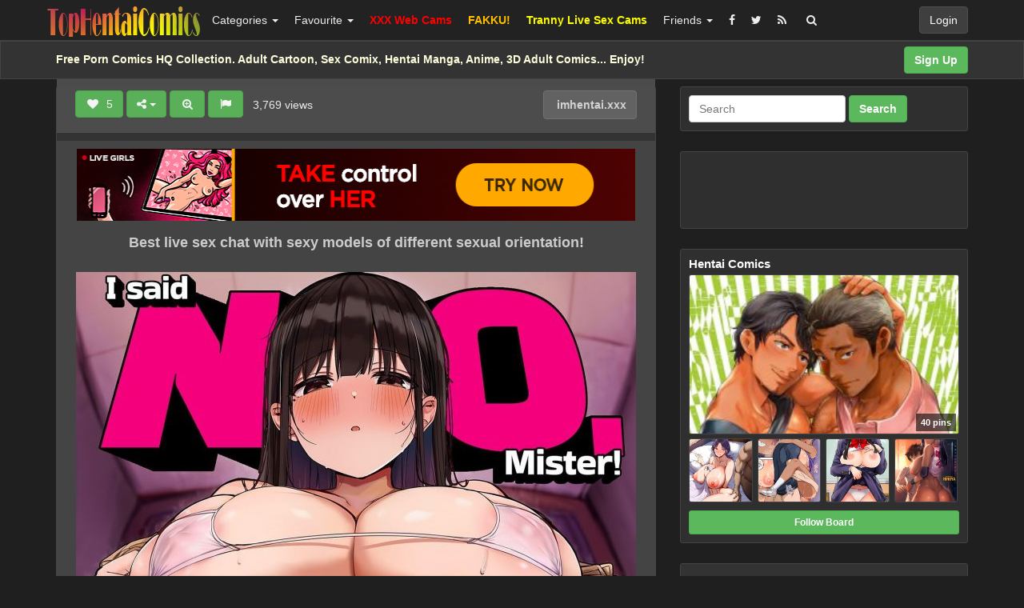

--- FILE ---
content_type: text/html; charset=UTF-8
request_url: https://tophentaicomics.com/rouka-i-said-no-mister/
body_size: 32115
content:
<!DOCTYPE html>
<html lang="en-US" prefix="og: http://ogp.me/ns#">
<head>
<!-- Global site tag (gtag.js) - Google Analytics -->
<script async src="https://www.googletagmanager.com/gtag/js?id=UA-5368128-20"></script>
<script>
  window.dataLayer = window.dataLayer || [];
  function gtag(){dataLayer.push(arguments);}
  gtag('js', new Date());

  gtag('config', 'UA-5368128-20');
</script>
	<meta charset="UTF-8" />
	<meta name="viewport" content="width=device-width, initial-scale=1, user-scalable=no" />
	<title>Rouka &#8211; I said NO Mister!   | Top Hentai Comics</title>
	<meta name="description" content="Watch  &raquo; Rouka &#8211; I said NO Mister! erotic pleasure on Top Hentai Comics" />
    <meta name="keywords" content="Artist: Rouka, Bald, Beauty Mark, Big Boobs, Big Booty, Bikini, Blowjobs, Condom, Cumshots, Doujinshi, English, Huge Ass, Huge Breasts, IMHentai, imhentai.xxx, Multi-Work Series, Nakadashi, Original, Paizuri, Schoolgirl Uniform, Sole Female, Sole Male, Stockings, X-Ray, Porn Comics, Sex Comics, Hentai Manga, Porn Pics" />
   	<link rel="profile" href="https://gmpg.org/xfn/11" />
    <meta name="RATING" content="RTA-5042-1996-1400-1577-RTA" />
    <meta name="kadam-verification" content="kadamfd8afb09016bd4f8578bbc7218cc97dc" />
    <meta name="exoclick-site-verification" content="37c96cd2d004afcd7592321411b1be58">
    <meta name='admaven-placement' content=BrjC8qdwF>
    <meta name="juicyads-site-verification" content="7197a40c0bd44c3a3e634c19ec0bedf9">
    <meta name="clckd" content="2bd3c36efe6c1d4e9446e079489ea9d7" />
    <meta name="referrer" content="origin" />
    <link rel="shortcut icon" href="//tophentaicomics.com/favicon.ico" />
	<link rel="pingback" href="https://tophentaicomics.com/xmlrpc.php" />
	<link rel="alternate" type="application/rss+xml" title="Top Hentai Comics &raquo; Feed" href="https://tophentaicomics.com/feed/" />
<link rel="alternate" type="application/rss+xml" title="Top Hentai Comics &raquo; Comments Feed" href="https://tophentaicomics.com/comments/feed/" />
<link rel="alternate" type="application/rss+xml" title="Top Hentai Comics &raquo; Rouka &#8211; I said NO Mister! Comments Feed" href="https://tophentaicomics.com/rouka-i-said-no-mister/feed/" />
<link rel='stylesheet' id='wp-pagenavi-css'  href='https://tophentaicomics.com/wp-content/themes/hentaicomics/pagenavi-css.css?ver=2.70' type='text/css' media='all' />
<link rel='stylesheet' id='ipin-bootstrap-css'  href='https://tophentaicomics.com/wp-content/themes/hentaicomics/css/bootstrap.css' type='text/css' media='all' />
<link rel='stylesheet' id='ipin-fontawesome-css'  href='https://tophentaicomics.com/wp-content/themes/hentaicomics/css/font-awesome.min.css' type='text/css' media='all' />
<link rel='stylesheet' id='ipin-style-css'  href='https://tophentaicomics.com/wp-content/themes/hentaicomics/style.css' type='text/css' media='all' />
<link rel='stylesheet' id='ipin-style-dark-css'  href='https://tophentaicomics.com/wp-content/themes/hentaicomics/style-dark.css' type='text/css' media='all' />
<link rel='stylesheet' id='ari-fancybox-css'  href='https://tophentaicomics.com/wp-content/plugins/ari-fancy-lightbox/assets/fancybox/jquery.fancybox.min.css?ver=1.3.7' type='text/css' media='all' />
<script type='text/javascript' src='https://tophentaicomics.com/wp-includes/js/jquery/jquery.js?ver=1.12.4'></script>
<script type='text/javascript' src='https://tophentaicomics.com/wp-includes/js/jquery/jquery-migrate.min.js?ver=1.4.1'></script>
<script type='text/javascript'>
/* <![CDATA[ */
var ARI_FANCYBOX = {"lightbox":{"touch":{"vertical":true,"momentum":true},"buttons":["slideShow","fullScreen","thumbs","close"],"lang":"custom","i18n":{"custom":{"PREV":"Previous","NEXT":"Next","PLAY_START":"Start slideshow (P)","PLAY_STOP":"Stop slideshow (P)","FULL_SCREEN":"Full screen (F)","THUMBS":"Thumbnails (G)","CLOSE":"Close (Esc)","ERROR":"The requested content cannot be loaded. <br\/> Please try again later."}}},"convert":{},"viewers":{"pdfjs":{"url":"https:\/\/tophentaicomics.com\/wp-content\/plugins\/ari-fancy-lightbox\/assets\/pdfjs\/web\/viewer.html"}}};
/* ]]> */
</script>
<script type='text/javascript' src='https://tophentaicomics.com/wp-content/plugins/ari-fancy-lightbox/assets/fancybox/jquery.fancybox.min.js?ver=1.3.7'></script>
<link rel='https://api.w.org/' href='https://tophentaicomics.com/wp-json/' />
<link rel="EditURI" type="application/rsd+xml" title="RSD" href="https://tophentaicomics.com/xmlrpc.php?rsd" />
<link rel="wlwmanifest" type="application/wlwmanifest+xml" href="https://tophentaicomics.com/wp-includes/wlwmanifest.xml" /> 
<link rel="canonical" href="https://tophentaicomics.com/rouka-i-said-no-mister/" />
<link rel="alternate" type="application/json+oembed" href="https://tophentaicomics.com/wp-json/oembed/1.0/embed?url=https%3A%2F%2Ftophentaicomics.com%2Frouka-i-said-no-mister%2F" />
<link rel="alternate" type="text/xml+oembed" href="https://tophentaicomics.com/wp-json/oembed/1.0/embed?url=https%3A%2F%2Ftophentaicomics.com%2Frouka-i-said-no-mister%2F&#038;format=xml" />
<style type="text/css">BODY .fancybox-container{z-index:200000}BODY .fancybox-is-open .fancybox-bg{opacity:0.87}BODY .fancybox-bg {background-color:#0f0f11}BODY .fancybox-thumbs {background-color:#ffffff}</style><meta property="og:type" content="article" />
<meta property="og:title" content="Rouka &#8211; I said NO Mister!" />
<meta property="og:url" content="https://tophentaicomics.com/rouka-i-said-no-mister/" />
<meta property="og:description" content="More Here &gt;&gt;" />
<meta property="og:image" content="https://tophentaicomics.com/wp-content/uploads/2024/02/rouka-i-said-no-mister-1708110745gkn48.jpg" />
		
	<!--[if lt IE 9]>
		<script src="https://tophentaicomics.com/wp-content/themes/hentaicomics/js/respond.min.js"></script>
		<script src="http://html5shim.googlecode.com/svn/trunk/html5.js"></script>
	<![endif]-->
<script data-cfasync="false" async type="text/javascript" src="//rw.matipodecreer.com/rmZwbt7vurf/51980"></script>
</head>
<body class="post-template-default single single-post postid-37111 single-format-standard">
<script type="text/javascript" src="https://js.juicyads.com/jp.php?c=34b403u2q256s2t2s2e4y254&u=https%3A%2F%2Fwww.juicyads.rocks"></script>
<script src="https://tophentaicomics.com/eroclick.js"></script>
	<noscript>
		<style type="text/css" media="all">#masonry { visibility: visible !important; }</style>
	</noscript>
		
	<nav id="topmenu" class="navbar navbar-inverse navbar-fixed-top">
		<div class="container">
			<div id="top-menu-right-mobile" class="visible-xs">
							<a id="top-add-button-mobile" href="https://tophentaicomics.com/login/"><i class="fa fa-user"></i></a>
						</div>
			<div class="navbar-header">
				<button class="navbar-toggle" data-toggle="collapse" data-target="#nav-main" type="button">
					<span class="icon-bar"></span>
					<span class="icon-bar"></span>
					<span class="icon-bar"></span>
				</button>

								<a class="navbar-brand logo" href="https://tophentaicomics.com/">
									<img src="https://tophentaicomics.com/wp-content/uploads/2020/02/logos.png" alt="Logo" />
								</a>
			</div>
			<div id="nav-main" class="collapse navbar-collapse">
				<ul id="menu-top-right" class="nav navbar-nav navbar-right">
									<li class="visible-xs"><a href="https://tophentaicomics.com/signup/">Sign Up</a></li>
					<li class="visible-xs"><a href="https://tophentaicomics.com/login/?redirect_to=%2Frouka-i-said-no-mister%2F">Login</a></li>
					<li class="hidden-xs" id="loginbox-wrapper"><button id="loginbox" class="btn btn-default navbar-btn" data-wsl='' aria-hidden="true" type="button">Login</button></li>
								</ul>
				<ul id="menu-top-menu" class="nav navbar-nav"><li class="dropdown menu-categories"><a class="dropdown-toggle" data-toggle="dropdown" data-target="#" title="Categories" href="#">Categories <b class="caret"></b></a>
<ul class="dropdown-menu">
	<li class="menu-full-comics-gallery"><a href="https://tophentaicomics.com/category/full-comics-gallery/">Full Comics Gallery</a></li>
	<li class="dropdown menu-popular"><a href="https://tophentaicomics.com/popular/">Popular</a>
<ul class="dropdown-menu">
		<li class="menu-3d"><a href="https://tophentaicomics.com/category/3d/">3D</a></li>
		<li class="menu-anal"><a href="https://tophentaicomics.com/category/anal/">Anal</a></li>
		<li class="menu-asian"><a href="https://tophentaicomics.com/category/asian/">Asian</a></li>
		<li class="menu-bbw"><a href="https://tophentaicomics.com/category/bbw/">BBW</a></li>
		<li class="current-post-ancestor active current-post-parent menu-big-ass"><a href="https://tophentaicomics.com/category/big-ass/">Big Ass</a></li>
		<li class="current-post-ancestor active current-post-parent menu-big-breasts"><a href="https://tophentaicomics.com/category/big-breasts/">Big Breasts</a></li>
		<li class="menu-big-cock"><a href="https://tophentaicomics.com/category/big-cock/">Big Cock</a></li>
		<li class="current-post-ancestor active current-post-parent menu-blowjob"><a href="https://tophentaicomics.com/category/blowjob/">Blowjob</a></li>
		<li class="menu-celebrities"><a href="https://tophentaicomics.com/category/celebrities/">Celebrities</a></li>
		<li class="menu-cosplay"><a href="https://tophentaicomics.com/category/cosplay/">Cosplay</a></li>
		<li class="current-post-ancestor active current-post-parent menu-cumshot"><a href="https://tophentaicomics.com/category/cumshot/">Cumshot</a></li>
		<li class="menu-gangbang"><a href="https://tophentaicomics.com/category/gangbang/">Gangbang</a></li>
		<li class="menu-group"><a href="https://tophentaicomics.com/category/group/">Group</a></li>
		<li class="menu-gifs"><a href="https://tophentaicomics.com/category/gifs/">Gifs</a></li>
		<li class="current-post-ancestor active current-post-parent menu-hardcore"><a href="https://tophentaicomics.com/category/hardcore/">Hardcore</a></li>
		<li class="menu-interracial"><a href="https://tophentaicomics.com/category/interracial/">Interracial</a></li>
		<li class="menu-lesbian"><a href="https://tophentaicomics.com/category/lesbian/">Lesbian</a></li>
		<li class="menu-masturbation"><a href="https://tophentaicomics.com/category/masturbation/">Masturbation</a></li>
		<li class="menu-milf"><a href="https://tophentaicomics.com/category/milf/">Milf</a></li>
		<li class="menu-videos"><a href="https://tophentaicomics.com/category/videos/">Videos</a></li>
	</ul>
</li>
	<li class="dropdown menu-everything"><a href="https://tophentaicomics.com/everything/">Everything</a>
<ul class="dropdown-menu">
		<li class="menu-ass-expansion"><a href="https://tophentaicomics.com/category/ass-expansion/">Ass Expansion</a></li>
		<li class="menu-beastiality"><a href="https://tophentaicomics.com/category/beastiality/">Beastiality</a></li>
		<li class="menu-bisexual"><a href="https://tophentaicomics.com/category/bisexual/">Bisexual</a></li>
		<li class="menu-bondage"><a href="https://tophentaicomics.com/category/bondage/">Bondage</a></li>
		<li class="menu-breast-expansion"><a href="https://tophentaicomics.com/category/breast-expansion/">Breast Expansion</a></li>
		<li class="menu-bukakke"><a href="https://tophentaicomics.com/category/bukakke/">Bukakke</a></li>
		<li class="menu-cheating"><a href="https://tophentaicomics.com/category/cheating/">Cheating</a></li>
		<li class="menu-crossdressing"><a href="https://tophentaicomics.com/category/crossdressing/">Crossdressing</a></li>
		<li class="menu-femdom"><a href="https://tophentaicomics.com/category/femdom/">Femdom</a></li>
		<li class="menu-furry"><a href="https://tophentaicomics.com/category/furry/">Furry</a></li>
		<li class="menu-futanari"><a href="https://tophentaicomics.com/category/futanari/">Futanari</a></li>
		<li class="menu-gay"><a href="https://tophentaicomics.com/category/gay/">Gay</a></li>
		<li class="menu-harem"><a href="https://tophentaicomics.com/category/harem/">Harem</a></li>
		<li class="menu-images"><a href="https://tophentaicomics.com/category/images/">Images</a></li>
		<li class="menu-images-set"><a href="https://tophentaicomics.com/category/images-set/">Images Set</a></li>
		<li class="menu-incest"><a href="https://tophentaicomics.com/category/incest/">Incest</a></li>
		<li class="menu-parody"><a href="https://tophentaicomics.com/category/parody/">Parody</a></li>
		<li class="menu-popular-comics"><a href="https://tophentaicomics.com/category/popular-comics/">Popular Comics</a></li>
		<li class="menu-pregnant"><a href="https://tophentaicomics.com/category/pregnant/">Pregnant</a></li>
		<li class="menu-rape"><a href="https://tophentaicomics.com/category/rape/">Rape</a></li>
		<li class="menu-sex-toy"><a href="https://tophentaicomics.com/category/sex-toy/">Sex Toy</a></li>
		<li class="menu-superheroes"><a href="https://tophentaicomics.com/category/superheroes/">Superheroes</a></li>
	</ul>
</li>
</ul>
</li>
<li class="dropdown menu-favourite"><a class="dropdown-toggle" data-toggle="dropdown" data-target="#" title="Favourite" href="#">Favourite <b class="caret"></b></a>
<ul class="dropdown-menu">
	<li class="menu-top-comics"><a title="To Comcs" href="https://tophentaicomics.com/popular/">Top Comics</a></li>
	<li class="menu-top-sites"><a title="Top Sites" href="https://tophentaicomics.com/top-users/">Top Sites</a></li>
</ul>
</li>
<li class="menu-xxx-web-cams"><a title="XXX Web Cams" target="_blank" href="https://www.xwebcams.net"><b><font color="red">XXX Web Cams</font></b></a></li>
<li class="menu-fakku"><a title="Hentai Manga, Doujin, and Games" target="_blank" href="https://www.fakku.net"><b><font color="#FFC000">FAKKU!</font></b></a></li>
<li class="menu-tranny-live-sex-cams"><a title="Tranny Live Sex" target="_blank" href="https://www.trannylivecams.com"><b><font color="yellow">Tranny Live Sex Cams</font></b></a></li>
<li class="dropdown menu-friends"><a class="dropdown-toggle" data-toggle="dropdown" data-target="#" href="#">Friends <b class="caret"></b></a>
<ul class="dropdown-menu">
	<li class="menu-friendly-sites"><a href="https://tophentaicomics.com/friendly-sites/">Friendly Sites</a></li>
	<li class="menu-erotic-beauties"><a title="Erotic Beauties" target="_blank" href="https://erotic-beauties.com">Erotic Beauties</a></li>
	<li class="menu-sexpin-erotic-pleasure"><a title="SexPin &#8211; Erotic Pleasure" target="_blank" href="https://www.sexpin.net">SexPin &#8211; Erotic Pleasure</a></li>
	<li class="menu-erotic-art"><a title="Free Erotic Art Images, Gifs and Videos!" target="_blank" href="https://erotic-art.net">Erotic Art</a></li>
	<li class="menu-top-xxx-list"><a title="Best Porn Sites &#038; Free Porn Tubes List" target="_blank" href="https://www.topxxxlist.net">Top XXX List</a></li>
	<li class="menu-hentai-videos"><a title="Hentai Videos" target="_blank" href="https://niceporn.tv">Hentai Videos</a></li>
	<li class="menu-top-hentai"><a title="Top Hentai" target="_blank" href="http://www.tophentai.biz/in.php?id=webmont">Top Hentai</a></li>
	<li class="menu-3d-anime-world"><a title="Adult Anime Portal for 3D Hentai" target="_blank" href="http://3danimeworld.com/">3D Anime World</a></li>
	<li class="menu-futanari-hq"><a title="Futanari HQ" target="_blank" href="http://www.futanarihq.com">Futanari HQ</a></li>
	<li class="menu-my-3d-hentai"><a title="3D Anime and 3D Hentai adult cartoon porn galleries" target="_blank" href="http://www.my3dhentai.com/">My 3D Hentai</a></li>
	<li class="menu-hentai-sex-videos"><a title="Hentai Sex Videos" target="_blank" href="https://4ksex.me/tag/hentai/">Hentai Sex Videos</a></li>
	<li class="menu-hentai-directory"><a title="xxx Hentai xxx Manga xxx Anime xxx Doujin xxx Ecchi xxx Yaoi xxx Kaijuu xxx Doujinshi xxx Bishoujo" target="_blank" href="http://www.hentaidirectory.org">Hentai Directory</a></li>
	<li class="menu-3d-sex-movies"><a title="Find the best in adult 3D anime sex movies and adult animation here!" target="_blank" href="http://www.3dsexmovies.biz">3D Sex Movies</a></li>
	<li class="menu-best-hentai-videos"><a title="Best Hentai Videos" target="_blank" href="https://vid123.net/find/?k=Hentai">Best Hentai Videos</a></li>
</ul>
</li>
</ul>		
				<ul id="topmenu-icons-wrapper" class="nav navbar-nav">
										<li><a class="topmenu-icons" href="https://facebook.com/#" rel="tooltip" data-placement="bottom" title="Find us on Facebook" target="_blank"><i class="fa fa-facebook"></i></a></li>
						
										<li><a class="topmenu-icons" href="https://twitter.com/TopHentaiComic1" rel="tooltip" data-placement="bottom" title="Follow us on Twitter" target="_blank"><i class="fa fa-twitter"></i></a></li>
										<li><a class="topmenu-icons" href="https://tophentaicomics.com/feed/" rel="tooltip" data-placement="bottom" title="Subscribe to RSS Feed"><i class="fa fa-rss"></i></a></li>					
					<li class="dropdown hidden-xs"><a id="topmenu-search" class="dropdown-toggle topmenu-icons" data-toggle="dropdown" href=""><i class="fa fa-search"></i></a>
						<ul id= "dropdown-search" class="dropdown-menu">
							<li>
								<form class="navbar-form" method="get" id="searchform" action="https://tophentaicomics.com/">
									<input id="s" class="form-control input-sm search-query" type="search" placeholder="Search" name="s" value="">
									<input type="hidden" name="q" value=""/>
									<button class="btn btn-success btn-sm" type="submit"><i class="fa fa-search"></i></button>
								</form>
							</li>
						</ul>
					</li>
				</ul>
				<form class="navbar-form visible-xs" method="get" id="searchform-mobile" action="https://tophentaicomics.com/">
					<input type="text" class="form-control search-query" placeholder="Search" name="s" value="">
					<input type="hidden" name="q" value=""/>
				</form>
			</div>
		</div>
	</nav>
    		
	<div id="top-message-wrapper">
		<div id="top-message" class="container">
			<div class="pull-right">
				<a class="btn btn-success" href="https://tophentaicomics.com/signup/">Sign Up</a>
			</div>
			<div class="top-message-left">Free Porn Comics HQ Collection. Adult Cartoon, Sex Comix, Hentai Manga, Anime, 3D Adult Comics... Enjoy!</div>
		</div>
	</div>
			<script>
(function(tosqcj){
var d = document,
    s = d.createElement('script'),
    l = d.scripts[d.scripts.length - 1];
s.settings = tosqcj || {};
s.src = "\/\/deep-demand.com\/cQD.9L6_bT2E5LlaS\/WxQG9yNyTOMxyLMojGElxHNqyG0K1vM\/zeImy\/MOTuEy4r";
s.async = true;
s.referrerPolicy = 'no-referrer-when-downgrade';
l.parentNode.insertBefore(s, l);
})({})
</script>
<div id="single-pin-wrapper">
	<div class="container" id="single-pin" data-postid="37111" itemscope itemtype="http://schema.org/ImageObject">
		<div class="row">
			<div class="col-sm-8">
				<div class="row">
					<div class="col-sm-12">
																		<div id="post-37111" class="post-wrapper post-37111 post type-post status-publish format-standard has-post-thumbnail category-big-ass category-big-breasts category-blowjob category-cumshot category-hardcore category-hentai category-sex-comics tag-artist-rouka tag-bald tag-beauty-mark tag-big-boobs tag-big-booty tag-bikini tag-blowjobs tag-condom tag-cumshots tag-doujinshi tag-english tag-huge-ass tag-huge-breasts tag-imhentai tag-imhentai-xxx tag-multi-work-series tag-nakadashi tag-original tag-paizuri tag-schoolgirl-uniform tag-sole-female tag-sole-male tag-stockings tag-x-ray board-hentai-comics__ipinboard-89">
							<div class="post-top-meta-placeholder"></div>
							<div class="post-top-meta">
									<div class="post-actionbar">
																				<span class="post-action-button">
										
										</span>
																				
										 
										<span class="undisable_buttons post-action-button">
											<a class="ipin-like btn btn-success" data-post_id="37111" data-post_author="89" rel="tooltip" title="Like" data-placement="bottom"><i class="fa fa-heart fa-fw"></i><span id="button-likes-count">&nbsp; 5</span></a>
										</span>
																				
										<div class="ipin-share btn-group post-action-button">
											<button type="button" class="btn btn-success dropdown-toggle" data-toggle="dropdown">
												<i class="fa fa-share-alt"></i> <span class="caret"></span>
											</button>
											
											<ul class="dropdown-menu">
												<li><a href="" onclick="window.open('https://www.facebook.com/sharer/sharer.php?u=https%3A%2F%2Ftophentaicomics.com%2Frouka-i-said-no-mister%2F', 'facebook-share-dialog', 'width=626,height=500'); return false;"><i class="fa fa-facebook-square fa-lg fa-fw text-info"></i> Share on Facebook</a></li>
												<li><a href="" onclick="window.open('https://twitter.com/share?url=https://tophentaicomics.com/rouka-i-said-no-mister/&amp;text=Rouka%20%26%238211%3B%20I%20said%20NO%20Mister%21', 'twitter-share-dialog', 'width=626,height=500'); return false;"><i class="fa fa-twitter-square fa-lg fa-fw text-primary"></i> Share on Twitter</a></li>
												<li><a href="" onclick="window.open('http://www.reddit.com/submit?url=https%3A%2F%2Ftophentaicomics.com%2Frouka-i-said-no-mister%2F&amp;title=Rouka%20%26%238211%3B%20I%20said%20NO%20Mister%21', 'reddit-share-dialog', 'width=880,height=500,scrollbars=1'); return false;"><i class="fa fa-reddit-square fa-lg fa-fw text-primary"></i> Share on Reddit</a></li>
												<li><a href="" onclick="window.open('https://plus.google.com/share?url=https://tophentaicomics.com/rouka-i-said-no-mister/', 'gplus-share-dialog', 'width=626,height=500'); return false;"><i class="fa fa-google-plus-square fa-lg fa-fw text-danger"></i> Share on Google+</a></li>
												<li><a href="" onclick="window.open('http://pinterest.com/pin/create/button/?url=https%3A%2F%2Ftophentaicomics.com%2Frouka-i-said-no-mister%2F&amp;media=https%3A%2F%2Ftophentaicomics.com%2Fwp-content%2Fuploads%2F2024%2F02%2Frouka-i-said-no-mister-1708110745gkn48-700x956.jpg&amp;description=Rouka &#8211; I said NO Mister!', 'pinterest-share-dialog', 'width=626,height=500'); return false;"><i class="fa fa-pinterest-square fa-lg fa-fw text-danger"></i> Share on Pinterest</a></li>
												<li><a href="" class="post-embed"><i class="fa fa-code fa-lg fa-fw"></i> Embed</a></li>
											</ul>
										</div>
										
																				<span class="post-action-button">
											<a class="ipin-zoom btn btn-success hidden-xs" href="https://tophentaicomics.com/wp-content/uploads/2024/02/rouka-i-said-no-mister-1708110745gkn48.jpg" rel="tooltip" title="Zoom" data-placement="bottom"><i class="fa fa-search-plus fa-fw"></i></a>
										</span>
																				
										<span class="post-action-button">
											<a class="post-report btn btn-success" rel="tooltip" title="Report" data-placement="bottom"><i class="fa fa-flag fa-fw"></i></a>
										</span>
										&nbsp;&nbsp;3,769 views&nbsp;&nbsp;
                                        
											
																				<span class="pull-right">
											<a class="btn btn-default" href="https://imhentai.xxx" target="_blank"><img src="https://www.google.com/s2/favicons?domain=https://imhentai.xxx" alt="" /> imhentai.xxx</a>
										</span>
																				<div class="clearfix"></div>
									</div>
							</div>
							
							<div class="clearfix"></div>
							
														<div id="single-pin-above-ad">
								<iframe width="728" height="90" frameborder="0" scrolling="no" src="//tsyndicate.com/iframes2/cd7004411dce46108d8fc218621fdd6d.html?"></iframe>
<p> </p>
<center><a href="https://www.xwebcams.net" target="_blank" title="X WebCams"><strong><font size="4">Best live sex chat with sexy models of different sexual orientation!</font></strong></a></center>							</div>
														
							<div id="post-featured-photo" class="post-featured-photo">
								<div class="post-nav-next"><a href="https://tophentaicomics.com/shoot-the-moon-fuetakishi-kateikyoushi-no-geass/" rel="prev"><i class="fa fa-chevron-right"></i></a></div>
								<div class="post-nav-prev"><a href="https://tophentaicomics.com/beautiful-ballerina-harley-jade-shows-her-great-tits-and-perfect-ass/" rel="next"><i class="fa fa-chevron-left"></i></a></div>
									
																	<a href="https://imhentai.xxx" target="_blank"><img itemprop="image" class="featured-thumb" src="https://tophentaicomics.com/wp-content/uploads/2024/02/rouka-i-said-no-mister-1708110745gkn48-700x956.jpg" width="700" height="956" alt="Rouka &#8211; I said NO Mister!" /></a>
															</div>
	
														<div id="single-pin-below-ad">
								<script type="text/javascript">
	atOptions = {
		'key' : '4600ab15dc949e967ed0606c052ec533',
		'format' : 'iframe',
		'height' : 90,
		'width' : 728,
		'params' : {}
	};
</script>
<script type="text/javascript" src="//droppeddeem.com/4600ab15dc949e967ed0606c052ec533/invoke.js"></script>
<p> </p>
<center><a href="https://www.xwebcamslive.com" target="_blank" title="XWebCams Live"><b><font size="5">Hot Live Sex Cams - XXX Adult Shows - Free Porn Chat</font></b></a></center>							</div>
														
								
							<div class="post-content">
																	
																		<h1 itemprop="name" class="post-title post-title-large" data-title="Rouka - I said NO Mister!" data-tags="Artist: Rouka, Bald, Beauty Mark, Big Boobs, Big Booty, Bikini, Blowjobs, Condom, Cumshots, Doujinshi, English, Huge Ass, Huge Breasts, IMHentai, imhentai.xxx, Multi-Work Series, Nakadashi, Original, Paizuri, Schoolgirl Uniform, Sole Female, Sole Male, Stockings, X-Ray" data-price="" data-content="[gallery link=&quot;file&quot; columns=&quot;2&quot; size=&quot;medium&quot; ids=&quot;37112,37113,37114,37115,37116,37117,37118,37119,37120,37121,37122,37123,37124,37125,37126,37127&quot;]
[gallery link=&quot;file&quot; columns=&quot;1&quot; size=&quot;large&quot; ids=&quot;37128&quot;]

&lt;p style=&quot;text-align: center;&quot;&gt;&lt;strong&gt;&lt;a href=&quot;https://imhentai.xxx/gallery/1205083/&quot; target=&quot;_blank&quot; rel=&quot;noopener&quot;&gt;More Here &gt;&gt;&lt;/a&gt;&lt;/strong&gt;&lt;/p&gt;">Rouka &#8211; I said NO Mister!</h1>
									                           <b>Categories: </b><a href="https://tophentaicomics.com/category/big-ass/" rel="category tag">Big Ass</a>, <a href="https://tophentaicomics.com/category/big-breasts/" rel="category tag">Big Breasts</a>, <a href="https://tophentaicomics.com/category/blowjob/" rel="category tag">Blowjob</a>, <a href="https://tophentaicomics.com/category/cumshot/" rel="category tag">Cumshot</a>, <a href="https://tophentaicomics.com/category/hardcore/" rel="category tag">Hardcore</a>, <a href="https://tophentaicomics.com/category/hentai/" rel="category tag">Hentai</a>, <a href="https://tophentaicomics.com/category/sex-comics/" rel="category tag">Sex Comics</a>                               <p> </p>
								<div itemprop="description" class="thecontent"><p>
		<style type='text/css'>
			#gallery-1 {
				margin: auto;
			}
			#gallery-1 .gallery-item {
				float: left;
				margin-top: 10px;
				text-align: center;
				width: 50%;
			}
			#gallery-1 img {
				border: 2px solid #cfcfcf;
			}
			#gallery-1 .gallery-caption {
				margin-left: 0;
			}
			/* see gallery_shortcode() in wp-includes/media.php */
		</style>
		<div id='gallery-1' class='gallery galleryid-37111 gallery-columns-2 gallery-size-medium'><dl class='gallery-item'>
			<dt class='gallery-icon portrait'>
				<a href='https://tophentaicomics.com/wp-content/uploads/2024/02/Rouka-I-said-NO-Mister-01.jpg'><img width="235" height="332" src="https://tophentaicomics.com/wp-content/uploads/2024/02/Rouka-I-said-NO-Mister-01-235x332.jpg" class="attachment-medium size-medium" alt="" srcset="https://tophentaicomics.com/wp-content/uploads/2024/02/Rouka-I-said-NO-Mister-01-235x332.jpg 235w, https://tophentaicomics.com/wp-content/uploads/2024/02/Rouka-I-said-NO-Mister-01-700x990.jpg 700w, https://tophentaicomics.com/wp-content/uploads/2024/02/Rouka-I-said-NO-Mister-01.jpg 1280w" sizes="(max-width: 235px) 100vw, 235px" /></a>
			</dt></dl><dl class='gallery-item'>
			<dt class='gallery-icon portrait'>
				<a href='https://tophentaicomics.com/wp-content/uploads/2024/02/Rouka-I-said-NO-Mister-02.jpg'><img width="235" height="332" src="https://tophentaicomics.com/wp-content/uploads/2024/02/Rouka-I-said-NO-Mister-02-235x332.jpg" class="attachment-medium size-medium" alt="" srcset="https://tophentaicomics.com/wp-content/uploads/2024/02/Rouka-I-said-NO-Mister-02-235x332.jpg 235w, https://tophentaicomics.com/wp-content/uploads/2024/02/Rouka-I-said-NO-Mister-02-700x990.jpg 700w, https://tophentaicomics.com/wp-content/uploads/2024/02/Rouka-I-said-NO-Mister-02.jpg 1280w" sizes="(max-width: 235px) 100vw, 235px" /></a>
			</dt></dl><br style="clear: both" /><dl class='gallery-item'>
			<dt class='gallery-icon portrait'>
				<a href='https://tophentaicomics.com/wp-content/uploads/2024/02/Rouka-I-said-NO-Mister-03.jpg'><img width="235" height="332" src="https://tophentaicomics.com/wp-content/uploads/2024/02/Rouka-I-said-NO-Mister-03-235x332.jpg" class="attachment-medium size-medium" alt="" srcset="https://tophentaicomics.com/wp-content/uploads/2024/02/Rouka-I-said-NO-Mister-03-235x332.jpg 235w, https://tophentaicomics.com/wp-content/uploads/2024/02/Rouka-I-said-NO-Mister-03-700x990.jpg 700w, https://tophentaicomics.com/wp-content/uploads/2024/02/Rouka-I-said-NO-Mister-03.jpg 1280w" sizes="(max-width: 235px) 100vw, 235px" /></a>
			</dt></dl><dl class='gallery-item'>
			<dt class='gallery-icon portrait'>
				<a href='https://tophentaicomics.com/wp-content/uploads/2024/02/Rouka-I-said-NO-Mister-04.jpg'><img width="235" height="332" src="https://tophentaicomics.com/wp-content/uploads/2024/02/Rouka-I-said-NO-Mister-04-235x332.jpg" class="attachment-medium size-medium" alt="" srcset="https://tophentaicomics.com/wp-content/uploads/2024/02/Rouka-I-said-NO-Mister-04-235x332.jpg 235w, https://tophentaicomics.com/wp-content/uploads/2024/02/Rouka-I-said-NO-Mister-04-700x990.jpg 700w, https://tophentaicomics.com/wp-content/uploads/2024/02/Rouka-I-said-NO-Mister-04.jpg 1280w" sizes="(max-width: 235px) 100vw, 235px" /></a>
			</dt></dl><br style="clear: both" /><dl class='gallery-item'>
			<dt class='gallery-icon portrait'>
				<a href='https://tophentaicomics.com/wp-content/uploads/2024/02/Rouka-I-said-NO-Mister-05.jpg'><img width="235" height="332" src="https://tophentaicomics.com/wp-content/uploads/2024/02/Rouka-I-said-NO-Mister-05-235x332.jpg" class="attachment-medium size-medium" alt="" srcset="https://tophentaicomics.com/wp-content/uploads/2024/02/Rouka-I-said-NO-Mister-05-235x332.jpg 235w, https://tophentaicomics.com/wp-content/uploads/2024/02/Rouka-I-said-NO-Mister-05-700x990.jpg 700w, https://tophentaicomics.com/wp-content/uploads/2024/02/Rouka-I-said-NO-Mister-05.jpg 1280w" sizes="(max-width: 235px) 100vw, 235px" /></a>
			</dt></dl><dl class='gallery-item'>
			<dt class='gallery-icon portrait'>
				<a href='https://tophentaicomics.com/wp-content/uploads/2024/02/Rouka-I-said-NO-Mister-06.jpg'><img width="235" height="332" src="https://tophentaicomics.com/wp-content/uploads/2024/02/Rouka-I-said-NO-Mister-06-235x332.jpg" class="attachment-medium size-medium" alt="" srcset="https://tophentaicomics.com/wp-content/uploads/2024/02/Rouka-I-said-NO-Mister-06-235x332.jpg 235w, https://tophentaicomics.com/wp-content/uploads/2024/02/Rouka-I-said-NO-Mister-06-700x990.jpg 700w, https://tophentaicomics.com/wp-content/uploads/2024/02/Rouka-I-said-NO-Mister-06.jpg 1280w" sizes="(max-width: 235px) 100vw, 235px" /></a>
			</dt></dl><br style="clear: both" /><dl class='gallery-item'>
			<dt class='gallery-icon portrait'>
				<a href='https://tophentaicomics.com/wp-content/uploads/2024/02/Rouka-I-said-NO-Mister-07.jpg'><img width="235" height="332" src="https://tophentaicomics.com/wp-content/uploads/2024/02/Rouka-I-said-NO-Mister-07-235x332.jpg" class="attachment-medium size-medium" alt="" srcset="https://tophentaicomics.com/wp-content/uploads/2024/02/Rouka-I-said-NO-Mister-07-235x332.jpg 235w, https://tophentaicomics.com/wp-content/uploads/2024/02/Rouka-I-said-NO-Mister-07-700x990.jpg 700w, https://tophentaicomics.com/wp-content/uploads/2024/02/Rouka-I-said-NO-Mister-07.jpg 1280w" sizes="(max-width: 235px) 100vw, 235px" /></a>
			</dt></dl><dl class='gallery-item'>
			<dt class='gallery-icon portrait'>
				<a href='https://tophentaicomics.com/wp-content/uploads/2024/02/Rouka-I-said-NO-Mister-08.jpg'><img width="235" height="332" src="https://tophentaicomics.com/wp-content/uploads/2024/02/Rouka-I-said-NO-Mister-08-235x332.jpg" class="attachment-medium size-medium" alt="" srcset="https://tophentaicomics.com/wp-content/uploads/2024/02/Rouka-I-said-NO-Mister-08-235x332.jpg 235w, https://tophentaicomics.com/wp-content/uploads/2024/02/Rouka-I-said-NO-Mister-08-700x990.jpg 700w, https://tophentaicomics.com/wp-content/uploads/2024/02/Rouka-I-said-NO-Mister-08.jpg 1280w" sizes="(max-width: 235px) 100vw, 235px" /></a>
			</dt></dl><br style="clear: both" /><dl class='gallery-item'>
			<dt class='gallery-icon portrait'>
				<a href='https://tophentaicomics.com/wp-content/uploads/2024/02/Rouka-I-said-NO-Mister-09.jpg'><img width="235" height="332" src="https://tophentaicomics.com/wp-content/uploads/2024/02/Rouka-I-said-NO-Mister-09-235x332.jpg" class="attachment-medium size-medium" alt="" srcset="https://tophentaicomics.com/wp-content/uploads/2024/02/Rouka-I-said-NO-Mister-09-235x332.jpg 235w, https://tophentaicomics.com/wp-content/uploads/2024/02/Rouka-I-said-NO-Mister-09-700x990.jpg 700w, https://tophentaicomics.com/wp-content/uploads/2024/02/Rouka-I-said-NO-Mister-09.jpg 1280w" sizes="(max-width: 235px) 100vw, 235px" /></a>
			</dt></dl><dl class='gallery-item'>
			<dt class='gallery-icon portrait'>
				<a href='https://tophentaicomics.com/wp-content/uploads/2024/02/Rouka-I-said-NO-Mister-10.jpg'><img width="235" height="332" src="https://tophentaicomics.com/wp-content/uploads/2024/02/Rouka-I-said-NO-Mister-10-235x332.jpg" class="attachment-medium size-medium" alt="" srcset="https://tophentaicomics.com/wp-content/uploads/2024/02/Rouka-I-said-NO-Mister-10-235x332.jpg 235w, https://tophentaicomics.com/wp-content/uploads/2024/02/Rouka-I-said-NO-Mister-10-700x990.jpg 700w, https://tophentaicomics.com/wp-content/uploads/2024/02/Rouka-I-said-NO-Mister-10.jpg 1280w" sizes="(max-width: 235px) 100vw, 235px" /></a>
			</dt></dl><br style="clear: both" /><dl class='gallery-item'>
			<dt class='gallery-icon portrait'>
				<a href='https://tophentaicomics.com/wp-content/uploads/2024/02/Rouka-I-said-NO-Mister-11.jpg'><img width="235" height="332" src="https://tophentaicomics.com/wp-content/uploads/2024/02/Rouka-I-said-NO-Mister-11-235x332.jpg" class="attachment-medium size-medium" alt="" srcset="https://tophentaicomics.com/wp-content/uploads/2024/02/Rouka-I-said-NO-Mister-11-235x332.jpg 235w, https://tophentaicomics.com/wp-content/uploads/2024/02/Rouka-I-said-NO-Mister-11-700x990.jpg 700w, https://tophentaicomics.com/wp-content/uploads/2024/02/Rouka-I-said-NO-Mister-11.jpg 1280w" sizes="(max-width: 235px) 100vw, 235px" /></a>
			</dt></dl><dl class='gallery-item'>
			<dt class='gallery-icon portrait'>
				<a href='https://tophentaicomics.com/wp-content/uploads/2024/02/Rouka-I-said-NO-Mister-12.jpg'><img width="235" height="332" src="https://tophentaicomics.com/wp-content/uploads/2024/02/Rouka-I-said-NO-Mister-12-235x332.jpg" class="attachment-medium size-medium" alt="" srcset="https://tophentaicomics.com/wp-content/uploads/2024/02/Rouka-I-said-NO-Mister-12-235x332.jpg 235w, https://tophentaicomics.com/wp-content/uploads/2024/02/Rouka-I-said-NO-Mister-12-700x990.jpg 700w, https://tophentaicomics.com/wp-content/uploads/2024/02/Rouka-I-said-NO-Mister-12.jpg 1280w" sizes="(max-width: 235px) 100vw, 235px" /></a>
			</dt></dl><br style="clear: both" /><dl class='gallery-item'>
			<dt class='gallery-icon portrait'>
				<a href='https://tophentaicomics.com/wp-content/uploads/2024/02/Rouka-I-said-NO-Mister-13.jpg'><img width="235" height="332" src="https://tophentaicomics.com/wp-content/uploads/2024/02/Rouka-I-said-NO-Mister-13-235x332.jpg" class="attachment-medium size-medium" alt="" srcset="https://tophentaicomics.com/wp-content/uploads/2024/02/Rouka-I-said-NO-Mister-13-235x332.jpg 235w, https://tophentaicomics.com/wp-content/uploads/2024/02/Rouka-I-said-NO-Mister-13-700x990.jpg 700w, https://tophentaicomics.com/wp-content/uploads/2024/02/Rouka-I-said-NO-Mister-13.jpg 1280w" sizes="(max-width: 235px) 100vw, 235px" /></a>
			</dt></dl><dl class='gallery-item'>
			<dt class='gallery-icon portrait'>
				<a href='https://tophentaicomics.com/wp-content/uploads/2024/02/Rouka-I-said-NO-Mister-14.jpg'><img width="235" height="332" src="https://tophentaicomics.com/wp-content/uploads/2024/02/Rouka-I-said-NO-Mister-14-235x332.jpg" class="attachment-medium size-medium" alt="" srcset="https://tophentaicomics.com/wp-content/uploads/2024/02/Rouka-I-said-NO-Mister-14-235x332.jpg 235w, https://tophentaicomics.com/wp-content/uploads/2024/02/Rouka-I-said-NO-Mister-14-700x990.jpg 700w, https://tophentaicomics.com/wp-content/uploads/2024/02/Rouka-I-said-NO-Mister-14.jpg 1280w" sizes="(max-width: 235px) 100vw, 235px" /></a>
			</dt></dl><br style="clear: both" /><dl class='gallery-item'>
			<dt class='gallery-icon portrait'>
				<a href='https://tophentaicomics.com/wp-content/uploads/2024/02/Rouka-I-said-NO-Mister-15.jpg'><img width="235" height="332" src="https://tophentaicomics.com/wp-content/uploads/2024/02/Rouka-I-said-NO-Mister-15-235x332.jpg" class="attachment-medium size-medium" alt="" srcset="https://tophentaicomics.com/wp-content/uploads/2024/02/Rouka-I-said-NO-Mister-15-235x332.jpg 235w, https://tophentaicomics.com/wp-content/uploads/2024/02/Rouka-I-said-NO-Mister-15-700x990.jpg 700w, https://tophentaicomics.com/wp-content/uploads/2024/02/Rouka-I-said-NO-Mister-15.jpg 1280w" sizes="(max-width: 235px) 100vw, 235px" /></a>
			</dt></dl><dl class='gallery-item'>
			<dt class='gallery-icon portrait'>
				<a href='https://tophentaicomics.com/wp-content/uploads/2024/02/Rouka-I-said-NO-Mister-16.jpg'><img width="235" height="332" src="https://tophentaicomics.com/wp-content/uploads/2024/02/Rouka-I-said-NO-Mister-16-235x332.jpg" class="attachment-medium size-medium" alt="" srcset="https://tophentaicomics.com/wp-content/uploads/2024/02/Rouka-I-said-NO-Mister-16-235x332.jpg 235w, https://tophentaicomics.com/wp-content/uploads/2024/02/Rouka-I-said-NO-Mister-16-700x990.jpg 700w, https://tophentaicomics.com/wp-content/uploads/2024/02/Rouka-I-said-NO-Mister-16.jpg 1280w" sizes="(max-width: 235px) 100vw, 235px" /></a>
			</dt></dl><br style="clear: both" />
		</div>
<br />

		<style type='text/css'>
			#gallery-2 {
				margin: auto;
			}
			#gallery-2 .gallery-item {
				float: left;
				margin-top: 10px;
				text-align: center;
				width: 100%;
			}
			#gallery-2 img {
				border: 2px solid #cfcfcf;
			}
			#gallery-2 .gallery-caption {
				margin-left: 0;
			}
			/* see gallery_shortcode() in wp-includes/media.php */
		</style>
		<div id='gallery-2' class='gallery galleryid-37111 gallery-columns-1 gallery-size-large'><dl class='gallery-item'>
			<dt class='gallery-icon portrait'>
				<a href='https://tophentaicomics.com/wp-content/uploads/2024/02/Rouka-I-said-NO-Mister-17.jpg'><img width="700" height="990" src="https://tophentaicomics.com/wp-content/uploads/2024/02/Rouka-I-said-NO-Mister-17-700x990.jpg" class="attachment-large size-large" alt="" srcset="https://tophentaicomics.com/wp-content/uploads/2024/02/Rouka-I-said-NO-Mister-17-700x990.jpg 700w, https://tophentaicomics.com/wp-content/uploads/2024/02/Rouka-I-said-NO-Mister-17-235x332.jpg 235w, https://tophentaicomics.com/wp-content/uploads/2024/02/Rouka-I-said-NO-Mister-17.jpg 1280w" sizes="(max-width: 700px) 100vw, 700px" /></a>
			</dt></dl><br style="clear: both" />
		</div>
</p>
<p style="text-align: center;"><strong><a target="_blank"  href="https://imhentai.xxx/gallery/1205083/" target="_blank" rel="nofollow noopener">More Here &gt;&gt;</a></strong></p>
</div><div itemprop="keywords" class="thetags"><a href="https://tophentaicomics.com/tag/artist-rouka/">Artist: Rouka</a> <a href="https://tophentaicomics.com/tag/bald/">Bald</a> <a href="https://tophentaicomics.com/tag/beauty-mark/">Beauty Mark</a> <a href="https://tophentaicomics.com/tag/big-boobs/">Big Boobs</a> <a href="https://tophentaicomics.com/tag/big-booty/">Big Booty</a> <a href="https://tophentaicomics.com/tag/bikini/">Bikini</a> <a href="https://tophentaicomics.com/tag/blowjobs/">Blowjobs</a> <a href="https://tophentaicomics.com/tag/condom/">Condom</a> <a href="https://tophentaicomics.com/tag/cumshots/">Cumshots</a> <a href="https://tophentaicomics.com/tag/doujinshi/">Doujinshi</a> <a href="https://tophentaicomics.com/tag/english/">English</a> <a href="https://tophentaicomics.com/tag/huge-ass/">Huge Ass</a> <a href="https://tophentaicomics.com/tag/huge-breasts/">Huge Breasts</a> <a href="https://tophentaicomics.com/tag/imhentai/">IMHentai</a> <a href="https://tophentaicomics.com/tag/imhentai-xxx/">imhentai.xxx</a> <a href="https://tophentaicomics.com/tag/multi-work-series/">Multi-Work Series</a> <a href="https://tophentaicomics.com/tag/nakadashi/">Nakadashi</a> <a href="https://tophentaicomics.com/tag/original/">Original</a> <a href="https://tophentaicomics.com/tag/paizuri/">Paizuri</a> <a href="https://tophentaicomics.com/tag/schoolgirl-uniform/">Schoolgirl Uniform</a> <a href="https://tophentaicomics.com/tag/sole-female/">Sole Female</a> <a href="https://tophentaicomics.com/tag/sole-male/">Sole Male</a> <a href="https://tophentaicomics.com/tag/stockings/">Stockings</a> <a href="https://tophentaicomics.com/tag/x-ray/">X-Ray</a> </div>							</div>
							
							<div class="post-author-wrapper">
								<div class="pull-left">
									<a href="https://tophentaicomics.com/user/imhentai/">
									<img alt="avatar" src="https://tophentaicomics.com/wp-content/uploads/2020/10/avatar-16019992284gni8-48x48.png" class="avatar" height="48" width="48" />									</a>
								</div>
								
								<div class="post-author-wrapper-header">
									 
									<span class="undisable_buttons">
									<button class="btn btn-success pull-right follow ipin-follow" data-board_parent_id="0" data-author_id="89" data-board_id="2261" type="button">Follow</button>
									</span>
																		<a href="https://tophentaicomics.com/user/imhentai/">
										<div itemprop="author" class="post-author-wrapper-author">IMHentai</div>
									</a> 
									 &#8226; 16/02/2024									<br />81 Comics &#8226; 2 Followers									<time itemprop="datePublished" datetime="2024-02-16"></time>
								</div>
							</div>
							<div class="post-comments">
								<div class="post-comments-wrapper">
																			
<div id="comments">
			<form method="post" id="commentform">
			<div class="pull-left"><img alt="avatar" src="https://tophentaicomics.com/wp-content/themes/hentaicomics/img/avatar-48x48.png" class="avatar" height="48" width="48" /></div>
			<div class="textarea-wrapper">
				<textarea class="form-control" disabled placeholder="Login to comment..."></textarea>
				<button id="submit" class="btn btn-success" type="submit">Post Comment</button>
			</div>
		</form>
	</div>																											</div>
							</div>
							<center><script type="text/javascript" data-cfasync="false" async src="https://poweredby.jads.co/js/jads.js"></script>
<ins id="860126" data-width="728" data-height="90"></ins>
<script type="text/javascript" data-cfasync="false" async>(adsbyjuicy = window.adsbyjuicy || []).push({'adzone':860126});</script></center>
														<div class="post-board">
								<div class="post-board-wrapper">
																		<span class="undisable_buttons">
									<button class="btn btn-success btn-xs pull-right follow ipin-follow" data-author_id="89" data-board_id="2262" data-board_parent_id="2261" type="button">Follow Board</button>
									</span>
																		<h4>Pinned onto <span><a href="https://tophentaicomics.com/board/hentai-comics/2262/" rel="tag">Hentai Comics</a></span></h4>
																			<a class="pull-left" href="https://tophentaicomics.com/board/hentai-comics/2262/">
																						<div class="post-board-photo">
													<img src="https://tophentaicomics.com/wp-content/uploads/2025/07/kyo-koujou-motika-reversible-diy-17538936278kgn4-150x150.jpg" alt="" />
												</div>
																								<div class="post-board-photo">
													<img src="https://tophentaicomics.com/wp-content/uploads/2025/06/maguro-coffee-aburi-salmon-maru-tsuma-o-migawari-ni-shita-otoko-1749471984n84kg-150x150.jpg" alt="" />
												</div>
																								<div class="post-board-photo">
													<img src="https://tophentaicomics.com/wp-content/uploads/2025/03/Darkmaya-Ore-no-Kakkoii-Dachi-My-Cool-Friend-150x150.jpg" alt="" />
												</div>
																								<div class="post-board-photo">
													<img src="https://tophentaicomics.com/wp-content/uploads/2024/09/mix-fry-takurou-watashi-ayatsurarete-imasu-1726831600g4n8k-150x150.jpg" alt="" />
												</div>
																								<div class="post-board-photo">
													<img src="https://tophentaicomics.com/wp-content/uploads/2024/08/hiroya-tachiaoi-hollyhock-english-1723303663g4n8k-150x150.jpg" alt="" />
												</div>
																								<div class="post-board-photo">
													<img src="https://tophentaicomics.com/wp-content/uploads/2024/03/Akatsuki-Souken-Mom-and-Ponchai-150x150.jpg" alt="" />
												</div>
																								<div class="post-board-photo">
													<img src="https://tophentaicomics.com/wp-content/uploads/2024/03/masochistic-life-masochistic-men-searching-for-and-being-trained-by-dominatrix-through-an-app-170992008684kgn-150x150.jpg" alt="" />
												</div>
																								<div class="post-board-photo">
													<img src="https://tophentaicomics.com/wp-content/uploads/2024/02/rouka-i-said-no-mister-1708110745gkn48-150x150.jpg" alt="" />
												</div>
																								<div class="post-board-photo">
													<img src="https://tophentaicomics.com/wp-content/uploads/2024/02/bitch-goigostar-akaneiro-ni-modaeru-hitozuma-wife-writhing-in-madder-17070815134gn8k-150x150.jpg" alt="" />
												</div>
																								<div class="post-board-photo">
													<img src="https://tophentaicomics.com/wp-content/uploads/2024/01/usonoki-tsukunendo-osananajimi-no-oppai-ga-dekasugiru-1705335420nk48g-150x150.jpg" alt="" />
												</div>
																								<div class="post-board-photo">
													<img src="https://tophentaicomics.com/wp-content/uploads/2023/12/pink-pawg-boa-brainwashing-1701529653ng4k8-150x150.jpg" alt="" />
												</div>
																								<div class="post-board-photo">
													<img src="https://tophentaicomics.com/wp-content/uploads/2023/07/kitada-ryoma-mishiranu-joshikousei-ni-kankin-sareta-toki-no-hanashi-1688303304n48kg-150x150.jpg" alt="" />
												</div>
																								<div class="post-board-photo">
													<img src="https://tophentaicomics.com/wp-content/uploads/2023/04/erect-sawaru-hitodzuma-miyoko-inyoku-no-yuugure-1680366994n8kg4-150x150.jpg" alt="" />
												</div>
																						</a>
								</div>
								
								<div class="clearfix"></div>
							</div>
														
														
															<div id="post-board-source" class="post-board">
									<div class="post-board-wrapper">
										<h4>Also from <a href="https://tophentaicomics.com/source/imhentai.xxx/">imhentai.xxx</a></h4>
											<a class="pull-left" href="https://tophentaicomics.com/source/imhentai.xxx/">
																								<div class="post-board-photo">
														<img src="https://tophentaicomics.com/wp-content/uploads/2025/07/kyo-koujou-motika-reversible-diy-17538936278kgn4-150x150.jpg" alt="" />
													</div>
																										<div class="post-board-photo">
														<img src="https://tophentaicomics.com/wp-content/uploads/2025/06/maguro-coffee-aburi-salmon-maru-tsuma-o-migawari-ni-shita-otoko-1749471984n84kg-150x150.jpg" alt="" />
													</div>
																										<div class="post-board-photo">
														<img src="https://tophentaicomics.com/wp-content/uploads/2025/03/Darkmaya-Ore-no-Kakkoii-Dachi-My-Cool-Friend-150x150.jpg" alt="" />
													</div>
																										<div class="post-board-photo">
														<img src="https://tophentaicomics.com/wp-content/uploads/2025/02/noblood-dying-trust-the-walking-dead-1738535341nk48g-150x150.jpg" alt="" />
													</div>
																										<div class="post-board-photo">
														<img src="https://tophentaicomics.com/wp-content/uploads/2025/01/palcomix-scooby-dooby-dommed-1735925735gnk84-150x150.jpg" alt="" />
													</div>
																										<div class="post-board-photo">
														<img src="https://tophentaicomics.com/wp-content/uploads/2024/09/mix-fry-takurou-watashi-ayatsurarete-imasu-1726831600g4n8k-150x150.jpg" alt="" />
													</div>
																										<div class="post-board-photo">
														<img src="https://tophentaicomics.com/wp-content/uploads/2024/08/hiroya-tachiaoi-hollyhock-english-1723303663g4n8k-150x150.jpg" alt="" />
													</div>
																										<div class="post-board-photo">
														<img src="https://tophentaicomics.com/wp-content/uploads/2024/06/bukimimata-teen-titans-collection-1718048526gkn48-150x150.jpg" alt="" />
													</div>
																										<div class="post-board-photo">
														<img src="https://tophentaicomics.com/wp-content/uploads/2024/05/nokte-nix-electra-a-stepmothers-sin-1715551512gnk84-150x150.jpg" alt="" />
													</div>
																										<div class="post-board-photo">
														<img src="https://tophentaicomics.com/wp-content/uploads/2024/03/Akatsuki-Souken-Mom-and-Ponchai-150x150.jpg" alt="" />
													</div>
																										<div class="post-board-photo">
														<img src="https://tophentaicomics.com/wp-content/uploads/2024/03/masochistic-life-masochistic-men-searching-for-and-being-trained-by-dominatrix-through-an-app-170992008684kgn-150x150.jpg" alt="" />
													</div>
																										<div class="post-board-photo">
														<img src="https://tophentaicomics.com/wp-content/uploads/2024/02/bitch-goigostar-akaneiro-ni-modaeru-hitozuma-wife-writhing-in-madder-17070815134gn8k-150x150.jpg" alt="" />
													</div>
																										<div class="post-board-photo">
														<img src="https://tophentaicomics.com/wp-content/uploads/2024/01/Artist-Elitenappa-Western-Imageset-150x150.jpg" alt="" />
													</div>
																								</a>
									</div>
									<div class="clearfix"></div>
								</div>
														<div class="post-likes">
								<div class="post-likes-wrapper">
									<h4>Likes</h4>
									<div class="post-likes-avatar">
																			<a id="likes-27" href="https://tophentaicomics.com/user/xxx-comics/" rel="tooltip" title="XXX Comics">
										<img alt="avatar" src="https://tophentaicomics.com/wp-content/uploads/2020/02/avatar-15817170510kin6-48x48.png" class="avatar" height="48" width="48" />										</a>
																			<a id="likes-7" href="https://tophentaicomics.com/user/nhentai/" rel="tooltip" title="nHentai">
										<img alt="avatar" src="https://tophentaicomics.com/wp-content/uploads/2020/01/avatar-15803143916i4n0-48x48.png" class="avatar" height="48" width="48" />										</a>
																			<a id="likes-365" href="https://tophentaicomics.com/user/ai-art-generator/" rel="tooltip" title="AI Art Generator">
										<img alt="avatar" src="https://tophentaicomics.com/wp-content/uploads/2024/01/avatar-1704997082208e6-48x48.jpg" class="avatar" height="48" width="48" />										</a>
																			<a id="likes-26" href="https://tophentaicomics.com/user/9hentai/" rel="tooltip" title="9Hentai">
										<img alt="avatar" src="https://tophentaicomics.com/wp-content/uploads/2020/10/avatar-160372245984nk0-48x48.png" class="avatar" height="48" width="48" />										</a>
																			<a id="likes-1" href="https://tophentaicomics.com/user/myhentaicomics/" rel="tooltip" title="My Sex Comics">
										<img alt="avatar" src="https://tophentaicomics.com/wp-content/uploads/2020/01/avatar-1580298722624k0-48x48.png" class="avatar" height="48" width="48" />										</a>
																		</div>
								</div>
							</div>
														
														
							<div class="modal ipin-modal" id="post-embed-box" data-backdrop="false" data-keyboard="false" tabindex="-1" aria-hidden="true" role="dialog">
								<div class="modal-dialog">
									<div class="modal-content">
										<div class="modal-header">
											<button class="close popup-close" aria-hidden="true" type="button">&times;</button>
											<h4 class="modal-title">Embed</h4>
										</div>
										
										<div class="modal-body">
																						<div class="row">
												<div class="col-xs-6">
													<input class="form-control" type="text" id="embed-width" value="700" />
												</div>
						
												<div class="col-xs-6">
													<span class="help-inline">px -Image Width</span>
												</div>
											</div>
											
											<p></p>
	
											<div class="row">
												<div class="col-xs-6">
													<input class="form-control" type="text" id="embed-height" value="956" />
												</div>
												
												<div class="col-xs-6">
													<span class="help-inline"> px -Image Height</span>
												</div>
											</div>
	
											<p></p>
	
											<textarea class="form-control"><div style='padding-bottom: 2px;line-height:0px;'><a href='https://tophentaicomics.com/rouka-i-said-no-mister/' target='_blank'><img src='https://tophentaicomics.com/wp-content/uploads/2024/02/rouka-i-said-no-mister-1708110745gkn48-700x956.jpg' border='0' width='700' height='956' /></a></div><div style='float:left;padding-top:0px;padding-bottom:0px;'><p style='font-size:10px;color:#76838b;'>Source: <a style='text-decoration:underline;font-size:10px;color:#76838b;' href='https://imhentai.xxx'>imhentai.xxx</a> via <a style='text-decoration:underline;font-size:10px;color:#76838b;' href='https://tophentaicomics.com/user/imhentai' target='_blank'>IMHentai</a> on <a style='text-decoration:underline;color:#76838b;' href='https://tophentaicomics.com/' target='_blank'>Top Hentai Comics</a></p></div></textarea>
											<div class="clearfix"></div>
											<p></p>
										</div>
									</div>
								</div>
							</div>
							
							<div class="modal ipin-modal" id="post-report-box" data-backdrop="false" data-keyboard="false" tabindex="-1" aria-hidden="true" role="dialog">
								<div class="modal-dialog">
									<div class="modal-content">
										<div class="modal-header">
											<button class="close popup-close" aria-hidden="true" type="button">&times;</button>
											<h4 class="modal-title">Report</h4>
										</div>
										
										<div class="modal-body">
											<input type="hidden" id="report-post-id" value="37111" />
											<textarea class="form-control" placeholder="Please write a little about why you want to report this pin."></textarea>
											<div class="alert alert-success hide">Pin reported. Thank you for your submission.</div>
											<p></p>
											<input id="post-report-submit" class="btn btn-success btn-block btn-ipin-custom" type="submit" disabled="disabled" value="Report Pin" name="post-report-submit">
											<input id="post-report-close" class="btn btn-success btn-block btn-ipin-custom hide" type="submit" value="Close">
											<div class="ajax-loader-report-pin ajax-loader hide"></div>
											<div class="clearfix"></div>
											<p></p>
										</div>
									</div>
								</div>
							</div>
	
							<button id="post-close" class="btn btn-default hide"><i class="fa fa-times"></i></button>
							
							<div id="post-zoom-overlay"></div>
							
							<div id="post-fullsize" class="lightbox hide" tabindex="-1" aria-hidden="true">
								<div class='lightbox-header'>
									<button id="post-fullsize-close" class="btn btn-default" aria-hidden="true" type="button"><i class="fa fa-times"></i></button>
								</div>
								<div class="lightbox-content">
									<img src="" data-src="https://tophentaicomics.com/wp-content/uploads/2024/02/rouka-i-said-no-mister-1708110745gkn48.jpg" width="1280" height="1748" alt="" />
								</div>
							</div>
	
													</div>
											</div>
				</div>
			</div>
	
			<div class="col-sm-4">
				<div class="sidebar">
	<div class="sidebar-wrapper"><div class="sidebar-inner"><form class="form-inline" method="get" action="https://tophentaicomics.com/">
	<div class="form-group">
		<input class="form-control" type="search" name="s" value="" placeholder="Search" />
	</div>
	<button class="btn btn-success" type="submit"><strong>Search</strong></button>
</form></div></div><div class="widget_text sidebar-wrapper"><div class="widget_text sidebar-inner"><div class="textwidget custom-html-widget"><p> </p>
<center><iframe data-aa='2406471' src='//ad.a-ads.com/2406471?size=320x50' style='width:320px; height:50px; border:0px; padding:0; overflow:hidden; background-color: transparent;'></iframe></center>
<p> </p></div></div></div>
			<div class="board-mini hidden-xs">
			<a class="board-title" title="Hentai Comics" href="https://tophentaicomics.com/board/hentai-comics/2262/">
				<h4>Hentai Comics</h4>
				
				<div class="board-photo-frame">
												<div class="board-main-photo-wrapper">
								<span class="board-pin-count">40 pins</span>
								<img src="https://tophentaicomics.com/wp-content/uploads/2025/07/kyo-koujou-motika-reversible-diy-17538936278kgn4-235x384.jpg" class="board-main-photo" alt="" />
							</div>
														<div class="board-photo-wrapper">
							<img src="https://tophentaicomics.com/wp-content/uploads/2025/06/maguro-coffee-aburi-salmon-maru-tsuma-o-migawari-ni-shita-otoko-1749471984n84kg-150x150.jpg" class="board-photo" alt="" />
							</div>
														<div class="board-photo-wrapper">
							<img src="https://tophentaicomics.com/wp-content/uploads/2025/03/Darkmaya-Ore-no-Kakkoii-Dachi-My-Cool-Friend-150x150.jpg" class="board-photo" alt="" />
							</div>
														<div class="board-photo-wrapper">
							<img src="https://tophentaicomics.com/wp-content/uploads/2024/09/mix-fry-takurou-watashi-ayatsurarete-imasu-1726831600g4n8k-150x150.jpg" class="board-photo" alt="" />
							</div>
														<div class="board-photo-wrapper">
							<img src="https://tophentaicomics.com/wp-content/uploads/2024/08/hiroya-tachiaoi-hollyhock-english-1723303663g4n8k-150x150.jpg" class="board-photo" alt="" />
							</div>
											</div>
			</a>
					
							<span class="undisable_buttons">
				<button class="btn btn-success btn-sm follow ipin-follow" data-author_id="89" data-board_id="2262" data-board_parent_id="2261" type="button">Follow Board</button>
				</span>
					</div>
			
			<div class="board-domain hidden-xs">
			<h4>Also from <a href="https://tophentaicomics.com/source/imhentai.xxx/">imhentai.xxx</a></h4>
			<a href="https://tophentaicomics.com/source/imhentai.xxx/">
								<div class="board-domain-wrapper">
						<img src="https://tophentaicomics.com/wp-content/uploads/2025/07/kyo-koujou-motika-reversible-diy-17538936278kgn4-150x150.jpg" alt="" />
					</div>
									<div class="board-domain-wrapper">
						<img src="https://tophentaicomics.com/wp-content/uploads/2025/06/maguro-coffee-aburi-salmon-maru-tsuma-o-migawari-ni-shita-otoko-1749471984n84kg-150x150.jpg" alt="" />
					</div>
									<div class="board-domain-wrapper">
						<img src="https://tophentaicomics.com/wp-content/uploads/2025/03/Darkmaya-Ore-no-Kakkoii-Dachi-My-Cool-Friend-150x150.jpg" alt="" />
					</div>
									<div class="board-domain-wrapper">
						<img src="https://tophentaicomics.com/wp-content/uploads/2025/02/noblood-dying-trust-the-walking-dead-1738535341nk48g-150x150.jpg" alt="" />
					</div>
									<div class="board-domain-wrapper">
						<img src="https://tophentaicomics.com/wp-content/uploads/2025/01/palcomix-scooby-dooby-dommed-1735925735gnk84-150x150.jpg" alt="" />
					</div>
									<div class="board-domain-wrapper">
						<img src="https://tophentaicomics.com/wp-content/uploads/2024/09/mix-fry-takurou-watashi-ayatsurarete-imasu-1726831600g4n8k-150x150.jpg" alt="" />
					</div>
									<div class="board-domain-wrapper">
						<img src="https://tophentaicomics.com/wp-content/uploads/2024/08/hiroya-tachiaoi-hollyhock-english-1723303663g4n8k-150x150.jpg" alt="" />
					</div>
									<div class="board-domain-wrapper">
						<img src="https://tophentaicomics.com/wp-content/uploads/2024/06/bukimimata-teen-titans-collection-1718048526gkn48-150x150.jpg" alt="" />
					</div>
									<div class="board-domain-wrapper">
						<img src="https://tophentaicomics.com/wp-content/uploads/2024/05/nokte-nix-electra-a-stepmothers-sin-1715551512gnk84-150x150.jpg" alt="" />
					</div>
								<div class="clearfix"></div>
			</a>
		</div>
	
	<div class="widget_text sidebar-wrapper"><div class="widget_text sidebar-inner"><div class="textwidget custom-html-widget"><center><iframe data-aa="1543727" src="//ad.a-ads.com/1543727?size=300x250&background_color=000000&text_color=cccccc&title_color=dedede&title_hover_color=ffffff&link_color=ffff00&link_hover_color=f0ec94" scrolling="no" style="width:300px; height:250px; border:0px; padding:0; overflow:hidden" allowtransparency="true"></iframe></center></div></div></div><div class="widget_text sidebar-wrapper"><div class="widget_text sidebar-inner"><div class="textwidget custom-html-widget"><script async="async" data-cfasync="false" src="//droppeddeem.com/5a0ffcab92df0750978c37d40d5ec847/invoke.js"></script>
<div id="container-5a0ffcab92df0750978c37d40d5ec847"></div></div></div></div>		<div class="sidebar-wrapper"><div class="sidebar-inner">		<h4>Latest Comics</h4>		<ul>
											<li>
					<a href="https://tophentaicomics.com/alp-majime-na-kimi-ni-hamaru-karada/">Alp &#8211; Majime na Kimi ni Hamaru Karada</a>
									</li>
											<li>
					<a href="https://tophentaicomics.com/ozy-toshiue-lovers-shitagaki-mtl/">Ozy &#8211; Toshiue Lovers + Shitagaki [MTL]</a>
									</li>
											<li>
					<a href="https://tophentaicomics.com/mikasa-ackerman-attack-on-titan-merry-christmas-edition/">Mikasa Ackerman (Attack On Titan) Merry Christmas Edition</a>
									</li>
											<li>
					<a href="https://tophentaicomics.com/scuttlefish-halloween-hex/">ScuttleFish &#8211; Halloween Hex</a>
									</li>
											<li>
					<a href="https://tophentaicomics.com/busty-female-gabbie-carter-strips-and-shows-off-her-amazing-body-by-the-christmas-tree/">Busty female Gabbie Carter strips and shows off her amazing body by the Christmas tree</a>
									</li>
											<li>
					<a href="https://tophentaicomics.com/karmagik-the-book-club-chapter-twelve/">Karmagik &#8211; The Book Club: Chapter Twelve</a>
									</li>
											<li>
					<a href="https://tophentaicomics.com/chesare-dan-da-anal-dandadan/">Chesare &#8211; Dan Da Anal (Dandadan)</a>
									</li>
											<li>
					<a href="https://tophentaicomics.com/kuroarama-soukai-amano-megumi-wa-chinpo-suki-na-dake/">Kuroarama Soukai &#8211; Amano Megumi wa Chinpo Suki na dake</a>
									</li>
											<li>
					<a href="https://tophentaicomics.com/shoot-the-moon-fuetakishi-asettarashi-covered-in-sweat/">[Shoot The Moon (Fuetakishi)] Asettarashi | Covered in Sweat</a>
									</li>
											<li>
					<a href="https://tophentaicomics.com/ichduhernz-constable-sprinkles-fortnite/">[Ichduhernz] Constable Sprinkles (Fortnite)</a>
									</li>
					</ul>
		</div></div><div class="widget_text sidebar-wrapper"><div class="widget_text sidebar-inner"><div class="textwidget custom-html-widget"><center><script type="text/javascript" data-cfasync="false" async src="https://poweredby.jads.co/js/jads.js"></script>
<ins id="860123" data-width="300" data-height="250"></ins>
<script type="text/javascript" data-cfasync="false" async>(adsbyjuicy = window.adsbyjuicy || []).push({'adzone':860123});</script></center></div></div></div><div class="widget_text sidebar-wrapper"><div class="widget_text sidebar-inner"><div class="textwidget custom-html-widget"><center><a href="https://vexlira.com/?p=28&s=26692&pp=91&v=0" target="_blank" rel="follow"><script>(async function(){let s=document.currentScript;let u=await(await fetch("https://kuvirixa.com/t.php?w=300&h=250&i=0&n=2&l=US&pl=28&e=gif")).json();let c =s.parentNode;if(u) c.lastElementChild.src=u['url'];c.href = c.href+'&g='+(new URL('https:'+u['url']).searchParams.get('card'));})()</script><img  height="250" width="300"></a></center></div></div></div><div class="widget_text sidebar-wrapper"><div class="widget_text sidebar-inner"><div class="textwidget custom-html-widget"><center><iframe width="300" height="250" frameborder="0" scrolling="no" src="//tsyndicate.com/iframes2/3ca02c70c76349828d90a35061fb7258.html?"></iframe></center></div></div></div><div class="sidebar-wrapper"><div class="sidebar-inner"><h4>Tags</h4><div class="tagcloud"><a href="https://tophentaicomics.com/tag/ahegao/" class="tag-cloud-link tag-link-350 tag-link-position-1" style="font-size: 11.705882352941pt;" aria-label="Ahegao (290 items)">Ahegao</a>
<a href="https://tophentaicomics.com/tag/anal-sex/" class="tag-cloud-link tag-link-80 tag-link-position-2" style="font-size: 14.313725490196pt;" aria-label="Anal Sex (448 items)">Anal Sex</a>
<a href="https://tophentaicomics.com/tag/bbc/" class="tag-cloud-link tag-link-43 tag-link-position-3" style="font-size: 8pt;" aria-label="BBC (153 items)">BBC</a>
<a href="https://tophentaicomics.com/tag/big-boobs/" class="tag-cloud-link tag-link-47 tag-link-position-4" style="font-size: 22pt;" aria-label="Big Boobs (1,626 items)">Big Boobs</a>
<a href="https://tophentaicomics.com/tag/big-booty/" class="tag-cloud-link tag-link-57 tag-link-position-5" style="font-size: 16.509803921569pt;" aria-label="Big Booty (644 items)">Big Booty</a>
<a href="https://tophentaicomics.com/tag/big-dick/" class="tag-cloud-link tag-link-126 tag-link-position-6" style="font-size: 11.156862745098pt;" aria-label="Big Dick (262 items)">Big Dick</a>
<a href="https://tophentaicomics.com/tag/big-penis/" class="tag-cloud-link tag-link-103 tag-link-position-7" style="font-size: 11.019607843137pt;" aria-label="Big Penis (258 items)">Big Penis</a>
<a href="https://tophentaicomics.com/tag/blowjob/" class="tag-cloud-link tag-link-82 tag-link-position-8" style="font-size: 8.4117647058824pt;" aria-label="Blowjob (166 items)">Blowjob</a>
<a href="https://tophentaicomics.com/tag/blowjobs/" class="tag-cloud-link tag-link-75 tag-link-position-9" style="font-size: 18.156862745098pt;" aria-label="Blowjobs (856 items)">Blowjobs</a>
<a href="https://tophentaicomics.com/tag/cheating/" class="tag-cloud-link tag-link-41 tag-link-position-10" style="font-size: 11.019607843137pt;" aria-label="Cheating (257 items)">Cheating</a>
<a href="https://tophentaicomics.com/tag/cream-pie/" class="tag-cloud-link tag-link-778 tag-link-position-11" style="font-size: 9.6470588235294pt;" aria-label="Cream Pie (204 items)">Cream Pie</a>
<a href="https://tophentaicomics.com/tag/cumshots/" class="tag-cloud-link tag-link-179 tag-link-position-12" style="font-size: 13.352941176471pt;" aria-label="Cumshots (380 items)">Cumshots</a>
<a href="https://tophentaicomics.com/tag/dark-skin/" class="tag-cloud-link tag-link-104 tag-link-position-13" style="font-size: 10.607843137255pt;" aria-label="Dark Skin (241 items)">Dark Skin</a>
<a href="https://tophentaicomics.com/tag/double-penetration/" class="tag-cloud-link tag-link-176 tag-link-position-14" style="font-size: 8.4117647058824pt;" aria-label="Double Penetration (165 items)">Double Penetration</a>
<a href="https://tophentaicomics.com/tag/doujinshi/" class="tag-cloud-link tag-link-216 tag-link-position-15" style="font-size: 16.78431372549pt;" aria-label="Doujinshi (678 items)">Doujinshi</a>
<a href="https://tophentaicomics.com/tag/e-hentai/" class="tag-cloud-link tag-link-304 tag-link-position-16" style="font-size: 8.9607843137255pt;" aria-label="E-Hentai (179 items)">E-Hentai</a>
<a href="https://tophentaicomics.com/tag/english/" class="tag-cloud-link tag-link-368 tag-link-position-17" style="font-size: 18.43137254902pt;" aria-label="English (892 items)">English</a>
<a href="https://tophentaicomics.com/tag/full-color/" class="tag-cloud-link tag-link-274 tag-link-position-18" style="font-size: 15.411764705882pt;" aria-label="Full Color (542 items)">Full Color</a>
<a href="https://tophentaicomics.com/tag/glasses/" class="tag-cloud-link tag-link-252 tag-link-position-19" style="font-size: 10.333333333333pt;" aria-label="Glasses (229 items)">Glasses</a>
<a href="https://tophentaicomics.com/tag/group-sex/" class="tag-cloud-link tag-link-89 tag-link-position-20" style="font-size: 14.039215686275pt;" aria-label="Group Sex (428 items)">Group Sex</a>
<a href="https://tophentaicomics.com/tag/hairy-pussy/" class="tag-cloud-link tag-link-599 tag-link-position-21" style="font-size: 11.019607843137pt;" aria-label="Hairy Pussy (254 items)">Hairy Pussy</a>
<a href="https://tophentaicomics.com/tag/huge-ass/" class="tag-cloud-link tag-link-56 tag-link-position-22" style="font-size: 15pt;" aria-label="Huge Ass (498 items)">Huge Ass</a>
<a href="https://tophentaicomics.com/tag/huge-breasts/" class="tag-cloud-link tag-link-138 tag-link-position-23" style="font-size: 8.2745098039216pt;" aria-label="Huge Breasts (162 items)">Huge Breasts</a>
<a href="https://tophentaicomics.com/tag/huge-tits/" class="tag-cloud-link tag-link-496 tag-link-position-24" style="font-size: 17.470588235294pt;" aria-label="Huge Tits (762 items)">Huge Tits</a>
<a href="https://tophentaicomics.com/tag/incest/" class="tag-cloud-link tag-link-90 tag-link-position-25" style="font-size: 10.333333333333pt;" aria-label="Incest (230 items)">Incest</a>
<a href="https://tophentaicomics.com/tag/internal-cumshot/" class="tag-cloud-link tag-link-662 tag-link-position-26" style="font-size: 10.882352941176pt;" aria-label="Internal Cumshot (252 items)">Internal Cumshot</a>
<a href="https://tophentaicomics.com/tag/kissing/" class="tag-cloud-link tag-link-227 tag-link-position-27" style="font-size: 11.843137254902pt;" aria-label="Kissing (291 items)">Kissing</a>
<a href="https://tophentaicomics.com/tag/large-breasts/" class="tag-cloud-link tag-link-58 tag-link-position-28" style="font-size: 20.764705882353pt;" aria-label="Large Breasts (1,321 items)">Large Breasts</a>
<a href="https://tophentaicomics.com/tag/milf/" class="tag-cloud-link tag-link-93 tag-link-position-29" style="font-size: 9.3725490196078pt;" aria-label="MILF (194 items)">MILF</a>
<a href="https://tophentaicomics.com/tag/milfs/" class="tag-cloud-link tag-link-222 tag-link-position-30" style="font-size: 13.21568627451pt;" aria-label="Milfs (368 items)">Milfs</a>
<a href="https://tophentaicomics.com/tag/mosaic-censorship/" class="tag-cloud-link tag-link-224 tag-link-position-31" style="font-size: 8.1372549019608pt;" aria-label="Mosaic Censorship (157 items)">Mosaic Censorship</a>
<a href="https://tophentaicomics.com/tag/muscle/" class="tag-cloud-link tag-link-106 tag-link-position-32" style="font-size: 8.2745098039216pt;" aria-label="Muscle (163 items)">Muscle</a>
<a href="https://tophentaicomics.com/tag/nakadashi/" class="tag-cloud-link tag-link-107 tag-link-position-33" style="font-size: 14.450980392157pt;" aria-label="Nakadashi (454 items)">Nakadashi</a>
<a href="https://tophentaicomics.com/tag/netorare/" class="tag-cloud-link tag-link-108 tag-link-position-34" style="font-size: 10.058823529412pt;" aria-label="Netorare (217 items)">Netorare</a>
<a href="https://tophentaicomics.com/tag/original/" class="tag-cloud-link tag-link-960 tag-link-position-35" style="font-size: 12.666666666667pt;" aria-label="Original (334 items)">Original</a>
<a href="https://tophentaicomics.com/tag/paizuri/" class="tag-cloud-link tag-link-63 tag-link-position-36" style="font-size: 9.2352941176471pt;" aria-label="Paizuri (188 items)">Paizuri</a>
<a href="https://tophentaicomics.com/tag/panties/" class="tag-cloud-link tag-link-76 tag-link-position-37" style="font-size: 10.882352941176pt;" aria-label="Panties (250 items)">Panties</a>
<a href="https://tophentaicomics.com/tag/rape/" class="tag-cloud-link tag-link-233 tag-link-position-38" style="font-size: 8.9607843137255pt;" aria-label="Rape (181 items)">Rape</a>
<a href="https://tophentaicomics.com/tag/schoolgirl-uniform/" class="tag-cloud-link tag-link-366 tag-link-position-39" style="font-size: 9.2352941176471pt;" aria-label="Schoolgirl Uniform (188 items)">Schoolgirl Uniform</a>
<a href="https://tophentaicomics.com/tag/sole-female/" class="tag-cloud-link tag-link-109 tag-link-position-40" style="font-size: 15.823529411765pt;" aria-label="Sole Female (578 items)">Sole Female</a>
<a href="https://tophentaicomics.com/tag/sole-male/" class="tag-cloud-link tag-link-255 tag-link-position-41" style="font-size: 15pt;" aria-label="Sole Male (505 items)">Sole Male</a>
<a href="https://tophentaicomics.com/tag/stockings/" class="tag-cloud-link tag-link-256 tag-link-position-42" style="font-size: 13.627450980392pt;" aria-label="Stockings (393 items)">Stockings</a>
<a href="https://tophentaicomics.com/tag/uncensored/" class="tag-cloud-link tag-link-162 tag-link-position-43" style="font-size: 10.058823529412pt;" aria-label="Uncensored (216 items)">Uncensored</a>
<a href="https://tophentaicomics.com/tag/western/" class="tag-cloud-link tag-link-491 tag-link-position-44" style="font-size: 10.333333333333pt;" aria-label="Western (230 items)">Western</a>
<a href="https://tophentaicomics.com/tag/x-ray/" class="tag-cloud-link tag-link-131 tag-link-position-45" style="font-size: 9.6470588235294pt;" aria-label="X-Ray (204 items)">X-Ray</a></div>
</div></div><div class="widget_text sidebar-wrapper"><div class="widget_text sidebar-inner"><div class="textwidget custom-html-widget"><center><script type="text/javascript">
	atOptions = {
		'key' : '7827439089f620d04cc5aa3b3030471c',
		'format' : 'iframe',
		'height' : 250,
		'width' : 300,
		'params' : {}
	};
</script>
<script type="text/javascript" src="//droppeddeem.com/7827439089f620d04cc5aa3b3030471c/invoke.js"></script></center></div></div></div><div class="widget_text sidebar-wrapper"><div class="widget_text sidebar-inner"><div class="textwidget custom-html-widget"><center><script type="text/javascript" data-cfasync="false" async src="https://poweredby.jads.co/js/jads.js"></script>
<ins id="895093" data-width="300" data-height="250"></ins>
<script type="text/javascript" data-cfasync="false" async>(adsbyjuicy = window.adsbyjuicy || []).push({'adzone':895093});</script></center></div></div></div><div class="sidebar-wrapper"><div class="sidebar-inner"><h4>Popular Search Terms</h4><ul><li><a href="https://tophentaicomics.com/hentai-comic-grandpa-little-old-man/" title="hentai comics">hentai comics</a></li><li><a href="https://tophentaicomics.com/hentai-comic-grandpa-little-old-man/" title="hentai comic">hentai comic</a></li><li><a href="https://tophentaicomics.com/redneck-age-milftoon-comics/" title="MILFTOON">MILFTOON</a></li><li><a href="https://tophentaicomics.com/hentai-comic-grandpa-little-old-man/" title="hentai">hentai</a></li><li><a href="https://tophentaicomics.com/hentai-comic-grandpa-little-old-man/" title="hentai manga">hentai manga</a></li><li><a href="https://tophentaicomics.com/interracial-sex-comics-coxville-countys-stud-swap/" title="Sex comics">Sex comics</a></li><li><a href="https://tophentaicomics.com/login/" title="testing">testing</a></li><li><a href="https://tophentaicomics.com/family-sins-22-crazydad3d/" title="Ilikecomix">Ilikecomix</a></li><li><a href="https://tophentaicomics.com/young-girl-has-big-breasts-and-nice-pussy/" title="hentai pussy girl hd">hentai pussy girl hd</a></li><li><a href="https://tophentaicomics.com/busty-milf-hentai-gallery/" title="milf hentai">milf hentai</a></li></ul></div></div><div class="widget_text sidebar-wrapper"><div class="widget_text sidebar-inner"><div class="textwidget custom-html-widget"><center><script type="text/javascript" data-cfasync="false" async src="https://poweredby.jads.co/js/jads.js"></script>
<ins id="895094" data-width="300" data-height="250"></ins>
<script type="text/javascript" data-cfasync="false" async>(adsbyjuicy = window.adsbyjuicy || []).push({'adzone':895094});</script></center></div></div></div></div>			</div>
		</div>
	</div>	
	<div id="post-masonry" class="container-fluid">
	<div class="row">
	
			<div id="ajax-loader-masonry" class="ajax-loader"></div>
	
		<h3 class="text-center">Related Comics</h3>
	
	<div id="masonry" class="row">
				
				<div class="thumb thumb-ad-wrapper">
			<div class="thumb-ad">				
				<p align="center"><a href="https://www.rtalabel.org" target="_blank" title="RTA - Parental Control Software"><font size="3" color="white"><b>Prevent access to children!</b>
<a href="https://www.rtalabel.org" target="_blank" title="RTA - Parental Control Software"><img src="https://tophentaicomics.com/logo-rta.png" border="0" alt="RTA - Parental Control Software"></a>
<p> </p>
<a href="https://hentai34.com" target="_blank" title="Hentai Images"><img src="https://tophentaicomics.com/hentai-images.jpg" border="0" alt="Hentai Images"></a>
<a href="https://lijavaxa.com/?p=28&s=26692&pp=1&v=0" target="_blank" title="iStripper"><img src="https://tophentaicomics.com/istrippers.jpg" border="0" alt="iStripper"></a>
<p> </p>
<center><iframe src="https://tophentaicomics.com/ads1.htm" frameborder="0" width="235" height="888" scrolling="no"></iframe></center>
<p> </p>
<center><iframe data-aa="1537077" src="//ad.a-ads.com/1537077?size=160x600&background_color=000000&text_color=cccccc&title_color=dedede&title_hover_color=ffffff&link_color=ffff00&link_hover_color=f0ec94" scrolling="no" style="width:160px; height:600px; border:0px; padding:0; overflow:hidden" allowtransparency="true"></iframe></center>			</div>	 
		</div>
				
				
				
				
				
		<div id="post-43840" class="thumb post-43840 post type-post status-publish format-standard has-post-thumbnail category-big-breasts category-blowjob category-comics-porno category-hardcore category-hentai category-sex-comics tag-artist-alp tag-beauty-mark tag-big-boobs tag-blowjobs tag-doujinshi tag-english tag-glasses tag-hentai-read tag-hentairead tag-hentairead-com tag-huge-tits tag-kissing tag-large-breasts tag-nakadashi tag-original tag-ponytail tag-sole-female tag-sole-male tag-story-arc tag-virginity board-hentai-comics__ipinboard-5">
	<div class="thumb-holder">		
		<a class="featured-thumb-link" href="https://tophentaicomics.com/alp-majime-na-kimi-ni-hamaru-karada/" style="background-color: rgba(72,66,92,0.5)">
			
						
						<img class="featured-thumb" src="https://tophentaicomics.com/wp-content/uploads/2025/12/alp-majime-na-kimi-ni-hamaru-karada-17669551718nkg4-235x384.jpg" alt="Alp &#8211; Majime na Kimi ni Hamaru Karada" style="width:235px;height:384px" />
		</a>
		
					<div class="masonry-actionbar">
									<button id="ipin-repin-43840" class="ipin-repin btn btn-default btn-sm" data-post_id="43840" type="button"><i class="fa fa-retweet fa-lg"></i></button>
						
				 
					<span class="undisable_buttons">
						<button id="ipin-like-43840" class="ipin-like btn btn-default btn-sm" data-post_id="43840" data-post_author="5" type="button"><i class="fa fa-heart fa-lg"></i></button>
					</span>
								
				<span class="undisable_buttons">
					<button id="ipin-comment-43840" class="ipin-comment btn btn-default btn-sm" data-post_id="43840" type="button"><i class="fa fa-comment fa-lg"></i></button>
				</span>
			</div>
		
		
		<div class="post-title" data-title="Alp - Majime na Kimi ni Hamaru Karada" data-tags="Artist: Alp, Beauty Mark, Big Boobs, Blowjobs, Doujinshi, English, Glasses, Hentai Read, HentaiRead, hentairead.com, Huge Tits, Kissing, Large Breasts, Nakadashi, Original, Ponytail, Sole Female, Sole Male, Story Arc, Virginity" data-price="" data-content="[gallery link=&quot;file&quot; columns=&quot;2&quot; size=&quot;medium&quot; ids=&quot;43841,43842,43843,43844,43845,43846,43847,43848,43849,43850,43851,43852,43853,43854,43855,43856,43857,43858,43859,43860&quot;]
[gallery link=&quot;file&quot; columns=&quot;1&quot; size=&quot;large&quot; ids=&quot;43861&quot;]

&lt;p style=&quot;text-align: center;&quot;&gt;&lt;strong&gt;&lt;a href=&quot;https://hentairead.com/hentai/majime-na-kimi-ni-hamaru-karada/&quot; target=&quot;_blank&quot; rel=&quot;noopener&quot;&gt;More Here &gt;&gt;&lt;/a&gt;&lt;/strong&gt;&lt;/p&gt;">
			Alp &#8211; Majime na Kimi ni Hamaru Karada		</div>
	</div>
	
		<div class="masonry-meta masonry-meta-comment-likes">
	<span id="repins-count-43840" class="repins-count hide"></span><span id="likes-count-43840" class="likes-count hide"></span><span id="comments-count-43840" class="comments-count hide"></span>	</div>

	<div class="masonry-meta">
		<div class="masonry-meta-avatar"><a href="https://tophentaicomics.com/user/hentairead/"><img alt="avatar" src="https://tophentaicomics.com/wp-content/uploads/2020/01/avatar-15803042648k2i4-48x48.png" class="avatar" height="30" width="30" /></a></div>
		<div class="masonry-meta-comment">
			<div class="masonry-meta-author"><a href="https://tophentaicomics.com/user/hentairead/">HentaiRead</a></div>
			 
				<div class="masonry-meta-content"><a href="https://tophentaicomics.com/board/hentai-comics/100/">Hentai Comics</a></div>
					</div>
	</div>
		
	 
	<div id="masonry-meta-comment-wrapper-43840" class="masonry-post-comments"> 
			</div>
	</div>		
				
				
				
				
				
		<div id="post-43800" class="thumb post-43800 post type-post status-publish format-standard has-post-thumbnail category-bbw category-big-ass category-big-breasts category-big-cock category-comics-porno category-hairy category-hardcore category-hentai category-milf category-sex-comics tag-ahegao tag-aunt tag-bbw tag-big-boobs tag-big-butt tag-big-dick tag-big-penis tag-bikini tag-censored tag-family tag-hairy-female tag-hd-porn-comics tag-hdporncomics tag-hdporncomics-com tag-huge-ass tag-huge-tits tag-internal-cumshot tag-large-breasts tag-lingerie tag-milf tag-nakadashi tag-paizuri tag-shorts tag-straight-sex tag-swimsuit board-hd-porn-comics__ipinboard">
	<div class="thumb-holder">		
		<a class="featured-thumb-link" href="https://tophentaicomics.com/ozy-toshiue-lovers-shitagaki-mtl/" style="background-color: rgba(235,194,187,0.5)">
			
						
						<img class="featured-thumb" src="https://tophentaicomics.com/wp-content/uploads/2025/12/ozy-toshiue-lovers-shitagaki-mtl-17666688398g4kn-235x333.jpg" alt="Ozy &#8211; Toshiue Lovers + Shitagaki [MTL]" style="width:235px;height:333px" />
		</a>
		
					<div class="masonry-actionbar">
									<button id="ipin-repin-43800" class="ipin-repin btn btn-default btn-sm" data-post_id="43800" type="button"><i class="fa fa-retweet fa-lg"></i></button>
						
				 
					<span class="undisable_buttons">
						<button id="ipin-like-43800" class="ipin-like btn btn-default btn-sm" data-post_id="43800" data-post_author="19" type="button"><i class="fa fa-heart fa-lg"></i></button>
					</span>
								
				<span class="undisable_buttons">
					<button id="ipin-comment-43800" class="ipin-comment btn btn-default btn-sm" data-post_id="43800" type="button"><i class="fa fa-comment fa-lg"></i></button>
				</span>
			</div>
		
		
		<div class="post-title" data-title="Ozy - Toshiue Lovers + Shitagaki [MTL]" data-tags="Ahegao, Aunt, BBW, Big Boobs, Big Butt, Big Dick, Big Penis, Bikini, Censored, Family, Hairy Female, HD Porn Comics, HDPornComics, hdporncomics.com, Huge Ass, Huge Tits, Internal Cumshot, Large Breasts, Lingerie, MILF, Nakadashi, Paizuri, Shorts, Straight Sex, Swimsuit" data-price="" data-content="[gallery link=&quot;file&quot; columns=&quot;2&quot; size=&quot;medium&quot; ids=&quot;43802,43803,43804,43805,43806,43807,43808,43809,43810,43811,43812,43813,43814,43815,43816,43817,43818,43819,43820,43821,43822,43823,43824,43825,43826,43827,43828,43829,43830,43831,43832,43833,43834,43835&quot;]
[gallery link=&quot;file&quot; columns=&quot;1&quot; size=&quot;large&quot; ids=&quot;43837&quot;]

&lt;p style=&quot;text-align: center;&quot;&gt;&lt;strong&gt;&lt;a href=&quot;https://hdporncomics.com/toshiue-lovers-shitagaki-mtl-incest-swimsuit-mature-sex-comic/&quot; target=&quot;_blank&quot; rel=&quot;noopener&quot;&gt;More Here &gt;&gt;&lt;/a&gt;&lt;/strong&gt;&lt;/p&gt;">
			Ozy &#8211; Toshiue Lovers + Shitagaki [MTL]		</div>
	</div>
	
		<div class="masonry-meta masonry-meta-comment-likes">
	<span id="repins-count-43800" class="repins-count hide"></span><span id="likes-count-43800" class="likes-count"><i class="fa fa-heart"></i> 1</span><span id="comments-count-43800" class="comments-count hide"></span>	</div>

	<div class="masonry-meta">
		<div class="masonry-meta-avatar"><a href="https://tophentaicomics.com/user/hdporncomics/"><img alt="avatar" src="https://tophentaicomics.com/wp-content/uploads/2020/01/avatar-1580474176kn046-48x48.jpg" class="avatar" height="30" width="30" /></a></div>
		<div class="masonry-meta-comment">
			<div class="masonry-meta-author"><a href="https://tophentaicomics.com/user/hdporncomics/">HDPornComics</a></div>
			 
				<div class="masonry-meta-content"><a href="https://tophentaicomics.com/board/hd-porn-comics/284/">HD Porn Comics</a></div>
					</div>
	</div>
		
	 
	<div id="masonry-meta-comment-wrapper-43800" class="masonry-post-comments"> 
			</div>
	</div>		
				
				
				
				
				
		<div id="post-43789" class="thumb post-43789 post type-post status-publish format-standard has-post-thumbnail category-big-ass category-big-breasts category-creampie category-full-color category-hardcore category-hentai category-images category-images-set category-masturbation tag-ai-generated tag-attack-on-titan tag-big-boobs tag-christmas tag-e-hentai tag-fingering tag-full-color tag-huge-tits tag-internal-cumshot tag-kissing tag-large-breasts tag-leg-lock tag-lingerie tag-merry-christmas-edition tag-mikasa-ackerman tag-nakadashi tag-panties tag-pantyhose tag-skypassion tag-sole-female tag-uncensored board-ai-generated__ipinboard">
	<div class="thumb-holder">		
		<a class="featured-thumb-link" href="https://tophentaicomics.com/mikasa-ackerman-attack-on-titan-merry-christmas-edition/" style="background-color: rgba(212,148,107,0.5)">
			
						
						<img class="featured-thumb" src="https://tophentaicomics.com/wp-content/uploads/2025/12/skypassion-mikasa-ackerman-attack-on-titan-merry-christmas-edition-1766183155gnk84-235x411.jpg" alt="Mikasa Ackerman (Attack On Titan) Merry Christmas Edition" style="width:235px;height:411px" />
		</a>
		
					<div class="masonry-actionbar">
									<button id="ipin-repin-43789" class="ipin-repin btn btn-default btn-sm" data-post_id="43789" type="button"><i class="fa fa-retweet fa-lg"></i></button>
						
				 
					<span class="undisable_buttons">
						<button id="ipin-like-43789" class="ipin-like btn btn-default btn-sm" data-post_id="43789" data-post_author="20" type="button"><i class="fa fa-heart fa-lg"></i></button>
					</span>
								
				<span class="undisable_buttons">
					<button id="ipin-comment-43789" class="ipin-comment btn btn-default btn-sm" data-post_id="43789" type="button"><i class="fa fa-comment fa-lg"></i></button>
				</span>
			</div>
		
		
		<div class="post-title" data-title="Mikasa Ackerman (Attack On Titan) Merry Christmas Edition" data-tags="AI Generated, Attack On Titan, Big Boobs, Christmas, E-Hentai, Fingering, Full Color, Huge Tits, Internal Cumshot, Kissing, Large Breasts, Leg Lock, Lingerie, Merry Christmas Edition, Mikasa Ackerman, Nakadashi, Panties, Pantyhose, SkyPassion, Sole Female, Uncensored" data-price="" data-content="[gallery link=&quot;file&quot; columns=&quot;1&quot; size=&quot;large&quot; ids=&quot;43791,43792,43793,43794,43795,43796&quot;]

&lt;p style=&quot;text-align: center;&quot;&gt;&lt;strong&gt;&lt;a href=&quot;https://e-hentai.org/g/3690652/ee279a5b7f/&quot; target=&quot;_blank&quot; rel=&quot;noopener&quot;&gt;More Here &gt;&gt;&lt;/a&gt;&lt;/strong&gt;&lt;/p&gt;">
			Mikasa Ackerman (Attack On Titan) Merry Christmas Edition		</div>
	</div>
	
		<div class="masonry-meta masonry-meta-comment-likes">
	<span id="repins-count-43789" class="repins-count hide"></span><span id="likes-count-43789" class="likes-count"><i class="fa fa-heart"></i> 2</span><span id="comments-count-43789" class="comments-count hide"></span>	</div>

	<div class="masonry-meta">
		<div class="masonry-meta-avatar"><a href="https://tophentaicomics.com/user/e-hentai/"><img alt="avatar" src="https://tophentaicomics.com/wp-content/uploads/2020/03/avatar-1585471670ng0i6-48x48.png" class="avatar" height="30" width="30" /></a></div>
		<div class="masonry-meta-comment">
			<div class="masonry-meta-author"><a href="https://tophentaicomics.com/user/e-hentai/">E-Hentai</a></div>
			 
				<div class="masonry-meta-content"><a href="https://tophentaicomics.com/board/ai-generated/5723/">AI Generated</a></div>
					</div>
	</div>
		
	 
	<div id="masonry-meta-comment-wrapper-43789" class="masonry-post-comments"> 
			</div>
	</div>		
				
				<div class="thumb thumb-ad-wrapper">
			<div class="thumb-ad">				
				<center><iframe data-aa=2422242 src=//ad.a-ads.com/2422242/?size=160x600 style='border:0; padding:0; width:160px; height:600px; overflow:hidden; margin: auto'></iframe></center>
<p> </p>
<a href="https://www.tophentaigallery.com" target="_blank" title="Hentai Gallery"><img src="https://tophentaicomics.com/family-simulator-3.jpg" border="0" alt="Hentai Gallery"></a>			</div>	 
		</div>
				
				
				
				
		<div id="post-43778" class="thumb post-43778 post type-post status-publish format-standard has-post-thumbnail category-anal category-big-breasts category-big-cock category-bukakke category-comics-porno category-group category-hairy category-hardcore category-sex-comics tag-anal-sex tag-artists-scuttlefish tag-big-boobs tag-big-dick tag-bukkake tag-crossdressing tag-femboy tag-group-sex tag-hairy-female tag-halloween-hex tag-inflation tag-my-hentai-gallery tag-myhentaigallery tag-myhentaigallery-com tag-reverse-cowgirl tag-sissy tag-speechless tag-stockings tag-stomach-bulge tag-threesome tag-tomgirl tag-western board-western__ipinboard-3">
	<div class="thumb-holder">		
		<a class="featured-thumb-link" href="https://tophentaicomics.com/scuttlefish-halloween-hex/" style="background-color: rgba(71,50,88,0.5)">
			
						
						<img class="featured-thumb" src="https://tophentaicomics.com/wp-content/uploads/2025/12/scuttlefish-halloween-hex-1766180889g8kn4-235x242.jpg" alt="ScuttleFish &#8211; Halloween Hex" style="width:235px;height:242px" />
		</a>
		
					<div class="masonry-actionbar">
									<button id="ipin-repin-43778" class="ipin-repin btn btn-default btn-sm" data-post_id="43778" type="button"><i class="fa fa-retweet fa-lg"></i></button>
						
				 
					<span class="undisable_buttons">
						<button id="ipin-like-43778" class="ipin-like btn btn-default btn-sm" data-post_id="43778" data-post_author="3" type="button"><i class="fa fa-heart fa-lg"></i></button>
					</span>
								
				<span class="undisable_buttons">
					<button id="ipin-comment-43778" class="ipin-comment btn btn-default btn-sm" data-post_id="43778" type="button"><i class="fa fa-comment fa-lg"></i></button>
				</span>
			</div>
		
		
		<div class="post-title" data-title="ScuttleFish - Halloween Hex" data-tags="Anal Sex, Artists: ScuttleFish, Big Boobs, Big Dick, Bukkake, Crossdressing, Femboy, Group Sex, Hairy Female, Halloween Hex, Inflation, My Hentai Gallery, MyHentaiGallery, myhentaigallery.com, Reverse Cowgirl, Sissy, Speechless, Stockings, Stomach Bulge, Threesome, Tomgirl, Western" data-price="" data-content="[gallery link=&quot;file&quot; columns=&quot;1&quot; size=&quot;large&quot; ids=&quot;43779,43780,43781,43782,43783,43784,43785&quot;]

&lt;p style=&quot;text-align: center;&quot;&gt;&lt;strong&gt;&lt;a href=&quot;https://myhentaigallery.com/g/55397&quot; target=&quot;_blank&quot; rel=&quot;noopener&quot;&gt;More Here &gt;&gt;&lt;/a&gt;&lt;/strong&gt;&lt;/p&gt;">
			ScuttleFish &#8211; Halloween Hex		</div>
	</div>
	
		<div class="masonry-meta masonry-meta-comment-likes">
	<span id="repins-count-43778" class="repins-count hide"></span><span id="likes-count-43778" class="likes-count"><i class="fa fa-heart"></i> 3</span><span id="comments-count-43778" class="comments-count hide"></span>	</div>

	<div class="masonry-meta">
		<div class="masonry-meta-avatar"><a href="https://tophentaicomics.com/user/myhentaigallery/"><img alt="avatar" src="https://tophentaicomics.com/wp-content/uploads/2020/01/avatar-15803003846nk0e-48x48.png" class="avatar" height="30" width="30" /></a></div>
		<div class="masonry-meta-comment">
			<div class="masonry-meta-author"><a href="https://tophentaicomics.com/user/myhentaigallery/">MyHentaiGallery</a></div>
			 
				<div class="masonry-meta-content"><a href="https://tophentaicomics.com/board/western/6028/">Western</a></div>
					</div>
	</div>
		
	 
	<div id="masonry-meta-comment-wrapper-43778" class="masonry-post-comments"> 
			</div>
	</div>		
				
				
				
				
				
		<div id="post-43756" class="thumb post-43756 post type-post status-publish format-standard has-post-thumbnail category-big-breasts category-cosplay category-full-color category-images category-images-set category-various tag-big-boobs tag-big-nipples tag-blondes tag-busty-blonde tag-christmas tag-christmas-clothes tag-christmas-tree tag-erotic-beauties tag-erotic-nudes tag-erotic-photography tag-erotic-pics tag-gabbie-carter tag-huge-tits tag-large-breasts tag-naked-girls tag-nude-art tag-nude-erotica tag-nude-photos tag-nude-pics tag-nude-women tag-panties tag-sexy-girls tag-sexy-women tag-tattooed tag-twistys tag-twistys-netvork tag-twistys-com board-cosplay-strip__ipinboard">
	<div class="thumb-holder">		
		<a class="featured-thumb-link" href="https://tophentaicomics.com/busty-female-gabbie-carter-strips-and-shows-off-her-amazing-body-by-the-christmas-tree/" style="background-color: rgba(142,83,62,0.5)">
			
						
						<img class="featured-thumb" src="https://tophentaicomics.com/wp-content/uploads/2025/12/gabbie-carter-strips-and-shows-off-her-gorgeous-body-by-the-christmas-tree-17659166848kgn4-235x529.jpg" alt="Busty female Gabbie Carter strips and shows off her amazing body by the Christmas tree" style="width:235px;height:529px" />
		</a>
		
					<div class="masonry-actionbar">
									<button id="ipin-repin-43756" class="ipin-repin btn btn-default btn-sm" data-post_id="43756" type="button"><i class="fa fa-retweet fa-lg"></i></button>
						
				 
					<span class="undisable_buttons">
						<button id="ipin-like-43756" class="ipin-like btn btn-default btn-sm" data-post_id="43756" data-post_author="1" type="button"><i class="fa fa-heart fa-lg"></i></button>
					</span>
								
				<span class="undisable_buttons">
					<button id="ipin-comment-43756" class="ipin-comment btn btn-default btn-sm" data-post_id="43756" type="button"><i class="fa fa-comment fa-lg"></i></button>
				</span>
			</div>
		
		
		<div class="post-title" data-title="Busty female Gabbie Carter strips and shows off her amazing body by the Christmas tree" data-tags="Big Boobs, Big Nipples, Blondes, Busty Blonde, Christmas, Christmas Clothes, Christmas Tree, Erotic Beauties, Erotic Nudes, Erotic Photography, Erotic Pics, Gabbie Carter, Huge Tits, Large Breasts, Naked Girls, Nude Art, Nude Erotica, Nude Photos, Nude Pics, Nude Women, Panties, Sexy Girls, Sexy Women, Tattooed, Twistys, Twistys Netvork, twistys.com" data-price="" data-content="[gallery link=&quot;file&quot; columns=&quot;1&quot; size=&quot;large&quot; ids=&quot;43762,43763,43764,43765,43766,43767,43768,43769,43770,43771,43772,43773,43774,43775&quot;]

&lt;strong&gt;Gabbie Carter&lt;/strong&gt; is a Porn Star from United States. She was born in Austin on August 4, 2000.
Measurements: &lt;strong&gt;30F-24-35&lt;/strong&gt;">
			Busty female Gabbie Carter strips and shows off her amazing body by the Christmas tree		</div>
	</div>
	
		<div class="masonry-meta masonry-meta-comment-likes">
	<span id="repins-count-43756" class="repins-count hide"></span><span id="likes-count-43756" class="likes-count"><i class="fa fa-heart"></i> 4</span><span id="comments-count-43756" class="comments-count hide"></span>	</div>

	<div class="masonry-meta">
		<div class="masonry-meta-avatar"><a href="https://tophentaicomics.com/user/myhentaicomics/"><img alt="avatar" src="https://tophentaicomics.com/wp-content/uploads/2020/01/avatar-1580298722624k0-48x48.png" class="avatar" height="30" width="30" /></a></div>
		<div class="masonry-meta-comment">
			<div class="masonry-meta-author"><a href="https://tophentaicomics.com/user/myhentaicomics/">My Sex Comics</a></div>
			 
				<div class="masonry-meta-content"><a href="https://tophentaicomics.com/board/cosplay-strip/4581/">Cosplay Strip</a></div>
					</div>
	</div>
		
	 
	<div id="masonry-meta-comment-wrapper-43756" class="masonry-post-comments"> 
			</div>
	</div>		
				
				
				
				
				
		<div id="post-43744" class="thumb post-43744 post type-post status-publish format-standard has-post-thumbnail category-bbw category-big-ass category-big-breasts category-big-cock category-blowjob category-comics-porno category-full-color category-group category-hardcore category-sex-comics category-sex-toy tag-artists-karmagik tag-bbw tag-big-areolae tag-big-boobs tag-big-penis tag-blowjobs tag-cheating tag-christmas tag-dark-skin tag-ebony tag-english tag-full-color tag-group-sex tag-hentai-force tag-hentaiforce tag-hentaiforce-net tag-huge-ass tag-huge-dick tag-huge-tits tag-interracial-sex tag-large-breasts tag-milf tag-sex-toys board-comics-xxx__ipinboard">
	<div class="thumb-holder">		
		<a class="featured-thumb-link" href="https://tophentaicomics.com/karmagik-the-book-club-chapter-twelve/" style="background-color: rgba(221,205,187,0.5)">
			
						
						<img class="featured-thumb" src="https://tophentaicomics.com/wp-content/uploads/2025/12/karmagik-the-book-club-chapter-twelve-1765844946kg8n4-235x353.jpg" alt="Karmagik &#8211; The Book Club: Chapter Twelve" style="width:235px;height:353px" />
		</a>
		
					<div class="masonry-actionbar">
									<button id="ipin-repin-43744" class="ipin-repin btn btn-default btn-sm" data-post_id="43744" type="button"><i class="fa fa-retweet fa-lg"></i></button>
						
				 
					<span class="undisable_buttons">
						<button id="ipin-like-43744" class="ipin-like btn btn-default btn-sm" data-post_id="43744" data-post_author="27" type="button"><i class="fa fa-heart fa-lg"></i></button>
					</span>
								
				<span class="undisable_buttons">
					<button id="ipin-comment-43744" class="ipin-comment btn btn-default btn-sm" data-post_id="43744" type="button"><i class="fa fa-comment fa-lg"></i></button>
				</span>
			</div>
		
		
		<div class="post-title" data-title="Karmagik - The Book Club: Chapter Twelve" data-tags="Artists: Karmagik, BBW, Big Areolae, Big Boobs, Big Penis, Blowjobs, Cheating, Christmas, Dark Skin, Ebony, English, Full Color, Group Sex, Hentai Force, HentaiForce, hentaiforce.net, Huge Ass, Huge Dick, Huge Tits, Interracial Sex, Large Breasts, MILF, Sex Toys" data-price="" data-content="[gallery link=&quot;file&quot; columns=&quot;1&quot; size=&quot;large&quot; ids=&quot;43745,43746,43747,43748,43749,43750,43751,43752&quot;]

&lt;p style=&quot;text-align: center;&quot;&gt;&lt;strong&gt;&lt;a href=&quot;https://hentaiforce.net/view/198646&quot; target=&quot;_blank&quot; rel=&quot;noopener&quot;&gt;More Here &gt;&gt;&lt;/a&gt;&lt;/strong&gt;&lt;/p&gt;">
			Karmagik &#8211; The Book Club: Chapter Twelve		</div>
	</div>
	
		<div class="masonry-meta masonry-meta-comment-likes">
	<span id="repins-count-43744" class="repins-count hide"></span><span id="likes-count-43744" class="likes-count"><i class="fa fa-heart"></i> 4</span><span id="comments-count-43744" class="comments-count hide"></span>	</div>

	<div class="masonry-meta">
		<div class="masonry-meta-avatar"><a href="https://tophentaicomics.com/user/xxx-comics/"><img alt="avatar" src="https://tophentaicomics.com/wp-content/uploads/2020/02/avatar-15817170510kin6-48x48.png" class="avatar" height="30" width="30" /></a></div>
		<div class="masonry-meta-comment">
			<div class="masonry-meta-author"><a href="https://tophentaicomics.com/user/xxx-comics/">XXX Comics</a></div>
			 
				<div class="masonry-meta-content"><a href="https://tophentaicomics.com/board/comics-xxx/559/">Comics XXX</a></div>
					</div>
	</div>
		
	 
	<div id="masonry-meta-comment-wrapper-43744" class="masonry-post-comments"> 
			</div>
	</div>		
				
				
				
				
				
		<div id="post-43726" class="thumb post-43726 post type-post status-publish format-standard has-post-thumbnail category-big-ass category-blowjob category-comics-porno category-full-color category-hardcore category-hentai category-sex-comics tag-all-porn-comic tag-allporncomic tag-allporncomic-com tag-anime tag-artist-chesare tag-big-booty tag-big-breasts tag-blowjobs tag-cowgirl tag-hairy tag-kissing tag-panties tag-short-hair tag-sole-female tag-sole-male tag-upskirt tag-western board-western-comics__ipinboard">
	<div class="thumb-holder">		
		<a class="featured-thumb-link" href="https://tophentaicomics.com/chesare-dan-da-anal-dandadan/" style="background-color: rgba(222,164,154,0.5)">
			
						
						<img class="featured-thumb" src="https://tophentaicomics.com/wp-content/uploads/2025/12/chesare-dan-da-anal-dandadan-1765577650k4ng8-235x462.jpg" alt="Chesare &#8211; Dan Da Anal (Dandadan)" style="width:235px;height:462px" />
		</a>
		
					<div class="masonry-actionbar">
									<button id="ipin-repin-43726" class="ipin-repin btn btn-default btn-sm" data-post_id="43726" type="button"><i class="fa fa-retweet fa-lg"></i></button>
						
				 
					<span class="undisable_buttons">
						<button id="ipin-like-43726" class="ipin-like btn btn-default btn-sm" data-post_id="43726" data-post_author="95" type="button"><i class="fa fa-heart fa-lg"></i></button>
					</span>
								
				<span class="undisable_buttons">
					<button id="ipin-comment-43726" class="ipin-comment btn btn-default btn-sm" data-post_id="43726" type="button"><i class="fa fa-comment fa-lg"></i></button>
				</span>
			</div>
		
		
		<div class="post-title" data-title="Chesare - Dan Da Anal (Dandadan)" data-tags="All Porn Comic, AllPornComic, allporncomic.com, Anime, Artist: Chesare, Big Booty, Big Breasts, Blowjobs, Cowgirl, Hairy, Kissing, Panties, Short Hair, Sole Female, Sole Male, Upskirt, Western" data-price="" data-content="[gallery link=&quot;file&quot; columns=&quot;2&quot; size=&quot;medium&quot; ids=&quot;43727,43728,43729,43730,43731,43732,43733,43734,43735,43736&quot;]
[gallery link=&quot;file&quot; columns=&quot;1&quot; size=&quot;large&quot; ids=&quot;43738,43740&quot;]
&lt;p style=&quot;text-align: center;&quot;&gt;&lt;strong&gt;&lt;a href=&quot;https://allporncomic.com/porncomic/dan-da-anal-dandadan-chesare/1-dan-da-anal/&quot; target=&quot;_blank&quot; rel=&quot;noopener&quot;&gt;More Here &gt;&gt;&lt;/a&gt;&lt;/strong&gt;&lt;/p&gt;">
			Chesare &#8211; Dan Da Anal (Dandadan)		</div>
	</div>
	
		<div class="masonry-meta masonry-meta-comment-likes">
	<span id="repins-count-43726" class="repins-count hide"></span><span id="likes-count-43726" class="likes-count"><i class="fa fa-heart"></i> 5</span><span id="comments-count-43726" class="comments-count hide"></span>	</div>

	<div class="masonry-meta">
		<div class="masonry-meta-avatar"><a href="https://tophentaicomics.com/user/allporncomic/"><img alt="avatar" src="https://tophentaicomics.com/wp-content/uploads/2020/10/avatar-16031196546gi8k-48x48.png" class="avatar" height="30" width="30" /></a></div>
		<div class="masonry-meta-comment">
			<div class="masonry-meta-author"><a href="https://tophentaicomics.com/user/allporncomic/">AllPornComic</a></div>
			 
				<div class="masonry-meta-content"><a href="https://tophentaicomics.com/board/western-comics/2422/">Western Comics</a></div>
					</div>
	</div>
		
	 
	<div id="masonry-meta-comment-wrapper-43726" class="masonry-post-comments"> 
			</div>
	</div>		
				
				
				<div class="thumb thumb-ad-wrapper">
			<div class="thumb-ad">				
				<p> </p>
<p align="center"><a href="https://furybuiltfairy.com/tk6tvt88j?key=3d863ef32a4689bd9e2d759a8705ed7e" target="_blank"><font size="4" color="white"><b>Check Out These Sites!</b></font></a></p>
<p align="center"><a href="https://tophentaicomics.com/friendly-sites/"><font size="5" color="red"><b>Friendly Sites</b></font></a></p>
<p> </p>
<p align="center"><font size="5"><a href="https://tophentaicomics.com/forwarder.php" target="_blank" title="Best Porn Sites">Best Porn Sites</a></font>&nbsp;&nbsp;<font size="2" color="yellow">hot</font></p>
<p align="center"><font size="5"><a href="https://www.imperiodefamosas.com" rel="nofollow" target="_blank" title="Erotic Videos And Photos">Naked Celebrities</a></font>&nbsp;&nbsp;<font size="2" color="yellow">hot</font></p>
<p align="center"><font size="5"><a href="https://biglist.club?r=zEAzX0" target="_blank" title="Big Porn List">Big Porn List</a></font>&nbsp;&nbsp;<font size="2" color="yellow">hot</font></p>
<p align="center"><font size="5"><a href="https://xx.net/" rel="nofollow" target="_blank" title="XX.NET">XX.NET</a></font></p>
<p align="center"><font size="5"><a href="https://erotichdworld.com" rel="nofollow" target="_blank" title="Erotic HD World">Erotic HD World</a></font></p>
<p align="center"><font size="5"><a href="http://epikporn.com" rel="nofollow" target="_blank" title="EpikPorn">Epik Porn</a></font></p>
<p align="center"><font size="5"><a href="https://guruofporn.com" rel="nofollow" target="_blank" title="Guru Of Porn">Guru Of Porn</a></font></p>
<p align="center"><font size="5"><a href="https://jennylist.xyz" rel="nofollow" target="_blank" title="Top Porn Websites!">JENNY PORN</a></font></p>
<p align="center"><font size="5"><a href="	https://doseofporn.com" target="_blank" title="Dose of Porn">Dose of Porn</a></font></p>
<p align="center"><font size="5"><a href="	https://abellalist.com" target="_blank" title="Abella List Porn">ABELLA PORN</a></font></p>
<p align="center"><font size="5"><a href="https://freyalist.com" rel="nofollow" target="_blank" title="Best Porn Sites">Freya List Porn</a></font></p>
<p align="center"><font size="5"><a href="https://anyxxx.me" rel="nofollow" target="_blank" title="ANY XXX">ANY XXX</a></font></p>
<p align="center"><font size="5"><a href="https://porndude.me/videos/cartoon/" rel="nofollow" target="_blank" title="The Porn Dude Cartoon">The Porn Dude</a></font></p>
<p align="center"><font size="5"><a href="https://beeg.porn" rel="nofollow" target="_blank" title="Beeg Porn">Beeg Porn</a></font></p>
<p align="center"><font size="5"><a href="https://fap18.net" rel="nofollow" target="_blank" title="Fap18 HD Tube">Fap18 HD Tube</a></font></p>
<p align="center"><font size="5"><a href="https://dragonhentai.net" rel="nofollow" target="_blank" title="Free Japanese Style Adult Art Galleries and Anime">Dragon Hentai</a></font></p>
<p align="center"><font size="5"><a href="https://www.eroticart-top100.com/in.php?id=webmont" rel="nofollow" target="_blank" title="Erotic Artists Erotic Art Sites Erotic Art Information and Art Erotica Resources">Erotic Art Top 100</a></font></p>
<p align="center"><font size="5"><a href="http://www.cartoonsexfantazy.com" rel="nofollow" target="_blank" title="Cartoon Sex Fantazy">Cartoon Sex Fantazy</a></font></p>
<p align="center"><font size="5"><a href="http://www.cartoonville.net" target="_blank" title="CartoonVille">CartoonVille</a></font></p>
<p align="center"><font size="5"><a href="https://adult-sex-games.com" target="_blank" title="Adult Sex Games">Adult Sex Games</a></font></p>
<p> </p>
<center><iframe src="https://tophentaicomics.com/ads3.htm" frameborder="0" width="235" height="300" scrolling="no"></iframe></center></center>			</div>	 
		</div>
				
				
				
		<div id="post-43715" class="thumb post-43715 post type-post status-publish format-standard has-post-thumbnail category-bbw category-big-ass category-big-breasts category-blowjob category-comics-porno category-hardcore category-hentai category-sex-comics category-sex-toy tag-artists-kuroarama-soukai tag-big-boobs tag-big-booty tag-blowjobs tag-censored tag-english tag-huge-ass tag-huge-tits tag-large-breasts tag-nipples tag-panties tag-pussy tag-sex-toys tag-simply-hentai tag-simply-hentai-com tag-sole-female board-big-boobs__ipinboard">
	<div class="thumb-holder">		
		<a class="featured-thumb-link" href="https://tophentaicomics.com/kuroarama-soukai-amano-megumi-wa-chinpo-suki-na-dake/" style="background-color: rgba(26,101,150,0.5)">
			
						
						<img class="featured-thumb" src="https://tophentaicomics.com/wp-content/uploads/2025/12/kuroarama-soukai-amano-megumi-wa-chinpo-suki-na-dake-17652291804gkn8-235x294.jpg" alt="Kuroarama Soukai &#8211; Amano Megumi wa Chinpo Suki na dake" style="width:235px;height:294px" />
		</a>
		
					<div class="masonry-actionbar">
									<button id="ipin-repin-43715" class="ipin-repin btn btn-default btn-sm" data-post_id="43715" type="button"><i class="fa fa-retweet fa-lg"></i></button>
						
				 
					<span class="undisable_buttons">
						<button id="ipin-like-43715" class="ipin-like btn btn-default btn-sm" data-post_id="43715" data-post_author="2" type="button"><i class="fa fa-heart fa-lg"></i></button>
					</span>
								
				<span class="undisable_buttons">
					<button id="ipin-comment-43715" class="ipin-comment btn btn-default btn-sm" data-post_id="43715" type="button"><i class="fa fa-comment fa-lg"></i></button>
				</span>
			</div>
		
		
		<div class="post-title" data-title="Kuroarama Soukai - Amano Megumi wa Chinpo Suki na dake" data-tags="Artists: Kuroarama Soukai, Big Boobs, Big Booty, Blowjobs, Censored, English, Huge Ass, Huge Tits, Large Breasts, Nipples, Panties, Pussy, Sex Toys, Simply Hentai, simply-hentai.com, Sole Female" data-price="" data-content="[gallery link=&quot;file&quot; columns=&quot;1&quot; size=&quot;large&quot; ids=&quot;43716,43717,43718,43719,43720,43721&quot;]

&lt;p style=&quot;text-align: center;&quot;&gt;&lt;strong&gt;&lt;a href=&quot;https://www.simply-hentai.com/amano-megumi-ha-sukidarake/amano-megumi-wa-chinpo-suki-na-dake-411207e&quot; target=&quot;_blank&quot; rel=&quot;noopener&quot;&gt;More Here &gt;&gt;&lt;/a&gt;&lt;/strong&gt;&lt;/p&gt;">
			Kuroarama Soukai &#8211; Amano Megumi wa Chinpo Suki na dake		</div>
	</div>
	
		<div class="masonry-meta masonry-meta-comment-likes">
	<span id="repins-count-43715" class="repins-count hide"></span><span id="likes-count-43715" class="likes-count"><i class="fa fa-heart"></i> 4</span><span id="comments-count-43715" class="comments-count hide"></span>	</div>

	<div class="masonry-meta">
		<div class="masonry-meta-avatar"><a href="https://tophentaicomics.com/user/simply-hentai/"><img alt="avatar" src="https://tophentaicomics.com/wp-content/uploads/2020/01/avatar-15802990192i0g8-48x48.png" class="avatar" height="30" width="30" /></a></div>
		<div class="masonry-meta-comment">
			<div class="masonry-meta-author"><a href="https://tophentaicomics.com/user/simply-hentai/">Simply-Hentai</a></div>
			 
				<div class="masonry-meta-content"><a href="https://tophentaicomics.com/board/big-boobs/60/">Big Boobs</a></div>
					</div>
	</div>
		
	 
	<div id="masonry-meta-comment-wrapper-43715" class="masonry-post-comments"> 
			</div>
	</div>		
				
				
				
				
				
		<div id="post-43695" class="thumb post-43695 post type-post status-publish format-standard has-post-thumbnail category-big-ass category-big-breasts category-big-cock category-blowjob category-comics-porno category-cumshot category-hardcore category-hentai category-sex-comics tag-ahegao tag-artists-fuetakishi tag-big-areolae tag-big-boobs tag-big-booty tag-big-dick tag-blowjobs tag-busty-girl tag-coach tag-cum-in-mouth tag-cumshots tag-dilf tag-doujinshi tag-english tag-facial tag-groups-shoot-the-moon tag-handjob tag-huge-ass tag-huge-tits tag-large-breasts tag-muscle tag-netorare tag-nhentai tag-nhentai-net tag-original tag-ponytail tag-saliva tag-school-gym-uniform tag-sole-female tag-sole-male tag-sportswear tag-sweating tag-tall-girl board-hentai-comics__ipinboard-7">
	<div class="thumb-holder">		
		<a class="featured-thumb-link" href="https://tophentaicomics.com/shoot-the-moon-fuetakishi-asettarashi-covered-in-sweat/" style="background-color: rgba(198,162,142,0.5)">
			
						
						<img class="featured-thumb" src="https://tophentaicomics.com/wp-content/uploads/2025/12/shoot-the-moon-fuetakishi-asettarashi-covered-in-sweat-17649702354kn8g-235x324.jpg" alt="[Shoot The Moon (Fuetakishi)] Asettarashi | Covered in Sweat" style="width:235px;height:324px" />
		</a>
		
					<div class="masonry-actionbar">
									<button id="ipin-repin-43695" class="ipin-repin btn btn-default btn-sm" data-post_id="43695" type="button"><i class="fa fa-retweet fa-lg"></i></button>
						
				 
					<span class="undisable_buttons">
						<button id="ipin-like-43695" class="ipin-like btn btn-default btn-sm" data-post_id="43695" data-post_author="7" type="button"><i class="fa fa-heart fa-lg"></i></button>
					</span>
								
				<span class="undisable_buttons">
					<button id="ipin-comment-43695" class="ipin-comment btn btn-default btn-sm" data-post_id="43695" type="button"><i class="fa fa-comment fa-lg"></i></button>
				</span>
			</div>
		
		
		<div class="post-title" data-title="[Shoot The Moon (Fuetakishi)] Asettarashi | Covered in Sweat" data-tags="Ahegao, Artists: Fuetakishi, Big Areolae, Big Boobs, Big Booty, Big Dick, Blowjobs, Busty Girl, Coach, Cum In Mouth, Cumshots, Dilf, Doujinshi, English, Facial, Groups: Shoot The Moon, Handjob, Huge Ass, Huge Tits, Large Breasts, Muscle, Netorare, nHentai, nhentai.net, Original, Ponytail, Saliva, School Gym Uniform, Sole Female, Sole Male, Sportswear, Sweating, Tall Girl" data-price="" data-content="[gallery link=&quot;file&quot; columns=&quot;2&quot; size=&quot;medium&quot; ids=&quot;43697,43698,43699,43700,43701,43702,43703,43704,43705,43706,43707,43708,43709,43710&quot;]
[gallery link=&quot;file&quot; columns=&quot;1&quot; size=&quot;large&quot; ids=&quot;43712&quot;]

&lt;p style=&quot;text-align: center;&quot;&gt;&lt;strong&gt;&lt;a href=&quot;https://nhentai.net/g/611708/&quot; target=&quot;_blank&quot; rel=&quot;noopener&quot;&gt;More Here &gt;&gt;&lt;/a&gt;&lt;/strong&gt;&lt;/p&gt;">
			[Shoot The Moon (Fuetakishi)] Asettarashi | Covered in Sweat		</div>
	</div>
	
		<div class="masonry-meta masonry-meta-comment-likes">
	<span id="repins-count-43695" class="repins-count hide"></span><span id="likes-count-43695" class="likes-count"><i class="fa fa-heart"></i> 5</span><span id="comments-count-43695" class="comments-count hide"></span>	</div>

	<div class="masonry-meta">
		<div class="masonry-meta-avatar"><a href="https://tophentaicomics.com/user/nhentai/"><img alt="avatar" src="https://tophentaicomics.com/wp-content/uploads/2020/01/avatar-15803143916i4n0-48x48.png" class="avatar" height="30" width="30" /></a></div>
		<div class="masonry-meta-comment">
			<div class="masonry-meta-author"><a href="https://tophentaicomics.com/user/nhentai/">nHentai</a></div>
			 
				<div class="masonry-meta-content"><a href="https://tophentaicomics.com/board/hentai-comics/129/">Hentai Comics</a></div>
					</div>
	</div>
		
	 
	<div id="masonry-meta-comment-wrapper-43695" class="masonry-post-comments"> 
			</div>
	</div>		
				
				
				
				
				
		<div id="post-43684" class="thumb post-43684 post type-post status-publish format-standard has-post-thumbnail category-big-ass category-big-breasts category-full-color category-hentai category-images category-images-set category-parody category-various tag-artists-ichduhernz tag-big-areolae tag-big-boobs tag-big-booty tag-big-nipples tag-full-color tag-hentai-vox tag-hentaivox tag-hentaivox-com tag-huge-ass tag-huge-tits tag-large-breasts tag-parodies-fortnite tag-policewoman tag-shaved-pussy board-large-breasts__ipinboard">
	<div class="thumb-holder">		
		<a class="featured-thumb-link" href="https://tophentaicomics.com/ichduhernz-constable-sprinkles-fortnite/" style="background-color: rgba(222,110,115,0.5)">
			
						
						<img class="featured-thumb" src="https://tophentaicomics.com/wp-content/uploads/2025/12/ichduhernz-constable-sprinkles-fortnite-1764787960n8g4k-235x198.jpg" alt="[Ichduhernz] Constable Sprinkles (Fortnite)" style="width:235px;height:198px" />
		</a>
		
					<div class="masonry-actionbar">
									<button id="ipin-repin-43684" class="ipin-repin btn btn-default btn-sm" data-post_id="43684" type="button"><i class="fa fa-retweet fa-lg"></i></button>
						
				 
					<span class="undisable_buttons">
						<button id="ipin-like-43684" class="ipin-like btn btn-default btn-sm" data-post_id="43684" data-post_author="85" type="button"><i class="fa fa-heart fa-lg"></i></button>
					</span>
								
				<span class="undisable_buttons">
					<button id="ipin-comment-43684" class="ipin-comment btn btn-default btn-sm" data-post_id="43684" type="button"><i class="fa fa-comment fa-lg"></i></button>
				</span>
			</div>
		
		
		<div class="post-title" data-title="[Ichduhernz] Constable Sprinkles (Fortnite)" data-tags="Artists: Ichduhernz, Big Areolae, Big Boobs, Big Booty, Big Nipples, Full Color, Hentai Vox, HentaiVox, hentaivox.com, Huge Ass, Huge Tits, Large Breasts, Parodies: Fortnite, Policewoman, Shaved Pussy" data-price="" data-content="[gallery link=&quot;file&quot; columns=&quot;1&quot; size=&quot;large&quot; ids=&quot;43685,43686,43687,43688,43689,43690,43691,43692&quot;]">
			[Ichduhernz] Constable Sprinkles (Fortnite)		</div>
	</div>
	
		<div class="masonry-meta masonry-meta-comment-likes">
	<span id="repins-count-43684" class="repins-count hide"></span><span id="likes-count-43684" class="likes-count"><i class="fa fa-heart"></i> 4</span><span id="comments-count-43684" class="comments-count hide"></span>	</div>

	<div class="masonry-meta">
		<div class="masonry-meta-avatar"><a href="https://tophentaicomics.com/user/hentaifox/"><img alt="avatar" src="https://tophentaicomics.com/wp-content/uploads/2020/09/avatar-1600425005gi0e8-48x48.jpg" class="avatar" height="30" width="30" /></a></div>
		<div class="masonry-meta-comment">
			<div class="masonry-meta-author"><a href="https://tophentaicomics.com/user/hentaifox/">HentaiFox</a></div>
			 
				<div class="masonry-meta-content"><a href="https://tophentaicomics.com/board/large-breasts/2221/">Large Breasts</a></div>
					</div>
	</div>
		
	 
	<div id="masonry-meta-comment-wrapper-43684" class="masonry-post-comments"> 
			</div>
	</div>		
				
				
				
				
				
		<div id="post-43669" class="thumb post-43669 post type-post status-publish format-standard has-post-thumbnail category-big-breasts category-bukakke category-comics-porno category-cumshot category-hardcore category-hentai category-sex-comics category-various tag-artists-morganagod tag-big-boobs tag-blowjobs tag-bukkake tag-cum-on-face tag-cum-on-tits tag-cumshots tag-facial tag-green-skin tag-huge-tits tag-large-breasts tag-male-orgasm tag-my-hentai-comics tag-myhentaicomics tag-myhentaicomics-com tag-paizuri tag-parodies-teen-titans tag-purple-eyes tag-purple-hair tag-superheros tag-titty-fuck board-western-comics__ipinboard-1">
	<div class="thumb-holder">		
		<a class="featured-thumb-link" href="https://tophentaicomics.com/morganagod-top-heavy-raven-1/" style="background-color: rgba(62,62,99,0.5)">
			
						
						<img class="featured-thumb" src="https://tophentaicomics.com/wp-content/uploads/2025/11/morganagod-top-heavy-raven-one-17645390144kn8g-235x417.jpg" alt="Morganagod &#8211; Top Heavy Raven 1" style="width:235px;height:417px" />
		</a>
		
					<div class="masonry-actionbar">
									<button id="ipin-repin-43669" class="ipin-repin btn btn-default btn-sm" data-post_id="43669" type="button"><i class="fa fa-retweet fa-lg"></i></button>
						
				 
					<span class="undisable_buttons">
						<button id="ipin-like-43669" class="ipin-like btn btn-default btn-sm" data-post_id="43669" data-post_author="1" type="button"><i class="fa fa-heart fa-lg"></i></button>
					</span>
								
				<span class="undisable_buttons">
					<button id="ipin-comment-43669" class="ipin-comment btn btn-default btn-sm" data-post_id="43669" type="button"><i class="fa fa-comment fa-lg"></i></button>
				</span>
			</div>
		
		
		<div class="post-title" data-title="Morganagod - Top Heavy Raven 1" data-tags="Artists: Morganagod, Big Boobs, Blowjobs, Bukkake, Cum On Face, Cum On Tits, Cumshots, Facial, Green Skin, Huge Tits, Large Breasts, Male Orgasm, My Hentai Comics, MyHentaiComics, myhentaicomics.com, Paizuri, Parodies: Teen Titans, Purple Eyes, Purple Hair, Superheros, Titty Fuck" data-price="" data-content="[gallery link=&quot;file&quot; columns=&quot;1&quot; size=&quot;large&quot; ids=&quot;43670,43671,43672,43673,43674,43675,43676,43677,43678,43679,43680&quot;]">
			Morganagod &#8211; Top Heavy Raven 1		</div>
	</div>
	
		<div class="masonry-meta masonry-meta-comment-likes">
	<span id="repins-count-43669" class="repins-count hide"></span><span id="likes-count-43669" class="likes-count"><i class="fa fa-heart"></i> 5</span><span id="comments-count-43669" class="comments-count hide"></span>	</div>

	<div class="masonry-meta">
		<div class="masonry-meta-avatar"><a href="https://tophentaicomics.com/user/myhentaicomics/"><img alt="avatar" src="https://tophentaicomics.com/wp-content/uploads/2020/01/avatar-1580298722624k0-48x48.png" class="avatar" height="30" width="30" /></a></div>
		<div class="masonry-meta-comment">
			<div class="masonry-meta-author"><a href="https://tophentaicomics.com/user/myhentaicomics/">My Sex Comics</a></div>
			 
				<div class="masonry-meta-content"><a href="https://tophentaicomics.com/board/western-comics/6115/">Western Comics</a></div>
					</div>
	</div>
		
	 
	<div id="masonry-meta-comment-wrapper-43669" class="masonry-post-comments"> 
			</div>
	</div>		
				
				
				
				<div class="thumb thumb-ad-wrapper">
			<div class="thumb-ad">				
				<p> </p>
<center><iframe src="https://tophentaicomics.com/ads2.htm" frameborder="0" width="235" height="600" scrolling="no"></iframe></center>			</div>	 
		</div>
				
				
		<div id="post-43658" class="thumb post-43658 post type-post status-publish format-standard has-post-thumbnail category-big-ass category-big-breasts category-comics-porno category-group category-hairy category-hardcore category-hentai category-sex-comics category-sex-toy tag-ahegao tag-artist-hamiltan tag-big-areolae tag-big-boobs tag-big-booty tag-dark-skin tag-doujinshi tag-e-hentai tag-english tag-fishnets tag-group-sex tag-harness tag-huge-ass tag-huge-tits tag-impregnation tag-large-breasts tag-leotard tag-mind-control tag-muscle tag-nakadashi tag-nipple-stimulation tag-parody-one-piece tag-pasties tag-ponytail tag-pregnant tag-rough-translation tag-sex-toys tag-stockings tag-thigh-high-boots tag-twintails tag-unusual-pupils tag-very-long-hair board-doujinshi__ipinboard-20">
	<div class="thumb-holder">		
		<a class="featured-thumb-link" href="https://tophentaicomics.com/hamiltan-these-guys-are-our-new-nakama-one-piece/" style="background-color: rgba(217,173,144,0.5)">
			
						
						<img class="featured-thumb" src="https://tophentaicomics.com/wp-content/uploads/2025/11/hamiltan-these-guys-are-our-new-nakama-17645383718g4kn-235x261.jpg" alt="Hamiltan &#8211; These Guys are Our New Nakama! (One Piece)" style="width:235px;height:261px" />
		</a>
		
					<div class="masonry-actionbar">
									<button id="ipin-repin-43658" class="ipin-repin btn btn-default btn-sm" data-post_id="43658" type="button"><i class="fa fa-retweet fa-lg"></i></button>
						
				 
					<span class="undisable_buttons">
						<button id="ipin-like-43658" class="ipin-like btn btn-default btn-sm" data-post_id="43658" data-post_author="20" type="button"><i class="fa fa-heart fa-lg"></i></button>
					</span>
								
				<span class="undisable_buttons">
					<button id="ipin-comment-43658" class="ipin-comment btn btn-default btn-sm" data-post_id="43658" type="button"><i class="fa fa-comment fa-lg"></i></button>
				</span>
			</div>
		
		
		<div class="post-title" data-title="Hamiltan - These Guys are Our New Nakama! (One Piece)" data-tags="Ahegao, Artist: Hamiltan, Big Areolae, Big Boobs, Big Booty, Dark Skin, Doujinshi, E-Hentai, English, Fishnets, Group Sex, Harness, Huge Ass, Huge Tits, Impregnation, Large Breasts, Leotard, Mind Control, Muscle, Nakadashi, Nipple Stimulation, Parody: One Piece, Pasties, Ponytail, Pregnant, Rough Translation, Sex Toys, Stockings, Thigh High Boots, Twintails, Unusual Pupils, Very Long Hair" data-price="" data-content="[gallery link=&quot;file&quot; columns=&quot;1&quot; size=&quot;large&quot; ids=&quot;43659,43660,43661,43662,43663,43664,43665&quot;]

&lt;p style=&quot;text-align: center;&quot;&gt;&lt;strong&gt;&lt;a href=&quot;https://e-hentai.org/g/3276660/b8b3077982/&quot; target=&quot;_blank&quot; rel=&quot;noopener&quot;&gt;More Here &gt;&gt;&lt;/a&gt;&lt;/strong&gt;&lt;/p&gt;">
			Hamiltan &#8211; These Guys are Our New Nakama! (One Piece)		</div>
	</div>
	
		<div class="masonry-meta masonry-meta-comment-likes">
	<span id="repins-count-43658" class="repins-count hide"></span><span id="likes-count-43658" class="likes-count"><i class="fa fa-heart"></i> 5</span><span id="comments-count-43658" class="comments-count hide"></span>	</div>

	<div class="masonry-meta">
		<div class="masonry-meta-avatar"><a href="https://tophentaicomics.com/user/e-hentai/"><img alt="avatar" src="https://tophentaicomics.com/wp-content/uploads/2020/03/avatar-1585471670ng0i6-48x48.png" class="avatar" height="30" width="30" /></a></div>
		<div class="masonry-meta-comment">
			<div class="masonry-meta-author"><a href="https://tophentaicomics.com/user/e-hentai/">E-Hentai</a></div>
			 
				<div class="masonry-meta-content"><a href="https://tophentaicomics.com/board/doujinshi/913/">Doujinshi</a></div>
					</div>
	</div>
		
	 
	<div id="masonry-meta-comment-wrapper-43658" class="masonry-post-comments"> 
			</div>
	</div>		
				
				
				
				
				
		<div id="post-43645" class="thumb post-43645 post type-post status-publish format-standard has-post-thumbnail category-big-breasts category-big-cock category-blowjob category-cheating category-comics-porno category-full-color category-group category-hardcore category-hentai category-popular-comics category-sex-comics tag-artist-moose tag-bbc tag-big-bobs tag-big-dick tag-blonde tag-blowjobs tag-brunette tag-busty-girls tag-cheating tag-christmas tag-deepthroat tag-defloration tag-elf tag-english tag-facial-hair tag-full-color tag-glasses tag-group-sex tag-group-jkrccomix tag-hentai-vox tag-hentaivox tag-hentaivox-com tag-huge-tits tag-kissing tag-large-breasts tag-old-man tag-redhead tag-santa-claus tag-sex-at-christmas tag-sole-male tag-twintails tag-watermarked board-comics-porno__ipinboard">
	<div class="thumb-holder">		
		<a class="featured-thumb-link" href="https://tophentaicomics.com/moose-santas-hohohos/" style="background-color: rgba(221,174,123,0.5)">
			
						
						<img class="featured-thumb" src="https://tophentaicomics.com/wp-content/uploads/2025/11/moose-santas-hohohos-17644358134gkn8-235x358.jpg" alt="Moose &#8211; Santa&#8217;s Hohohos" style="width:235px;height:358px" />
		</a>
		
					<div class="masonry-actionbar">
									<button id="ipin-repin-43645" class="ipin-repin btn btn-default btn-sm" data-post_id="43645" type="button"><i class="fa fa-retweet fa-lg"></i></button>
						
				 
					<span class="undisable_buttons">
						<button id="ipin-like-43645" class="ipin-like btn btn-default btn-sm" data-post_id="43645" data-post_author="27" type="button"><i class="fa fa-heart fa-lg"></i></button>
					</span>
								
				<span class="undisable_buttons">
					<button id="ipin-comment-43645" class="ipin-comment btn btn-default btn-sm" data-post_id="43645" type="button"><i class="fa fa-comment fa-lg"></i></button>
				</span>
			</div>
		
		
		<div class="post-title" data-title="Moose - Santa&#039;s Hohohos" data-tags="Artist: Moose, BBC, Big Bobs, Big Dick, Blonde, Blowjobs, Brunette, Busty Girls, Cheating, Christmas, Deepthroat, Defloration, Elf, English, Facial Hair, Full Color, Glasses, Group Sex, Group: JKRCcomix, Hentai Vox, HentaiVox, hentaivox.com, Huge Tits, Kissing, Large Breasts, Old Man, Redhead, Santa Claus, Sex at Christmas, Sole Male, Twintails, Watermarked" data-price="" data-content="[gallery link=&quot;file&quot; columns=&quot;1&quot; size=&quot;large&quot; ids=&quot;43646,43647,43648,43649,43650,43651,43652,43653,43654,43655&quot;]">
			Moose &#8211; Santa&#8217;s Hohohos		</div>
	</div>
	
		<div class="masonry-meta masonry-meta-comment-likes">
	<span id="repins-count-43645" class="repins-count hide"></span><span id="likes-count-43645" class="likes-count"><i class="fa fa-heart"></i> 4</span><span id="comments-count-43645" class="comments-count hide"></span>	</div>

	<div class="masonry-meta">
		<div class="masonry-meta-avatar"><a href="https://tophentaicomics.com/user/xxx-comics/"><img alt="avatar" src="https://tophentaicomics.com/wp-content/uploads/2020/02/avatar-15817170510kin6-48x48.png" class="avatar" height="30" width="30" /></a></div>
		<div class="masonry-meta-comment">
			<div class="masonry-meta-author"><a href="https://tophentaicomics.com/user/xxx-comics/">XXX Comics</a></div>
			 
				<div class="masonry-meta-content"><a href="https://tophentaicomics.com/board/comics-porno/558/">Comics Porno</a></div>
					</div>
	</div>
		
	 
	<div id="masonry-meta-comment-wrapper-43645" class="masonry-post-comments"> 
			</div>
	</div>		
				
				
				
				
				
		<div id="post-43626" class="thumb post-43626 post type-post status-publish format-standard has-post-thumbnail category-big-breasts category-big-cock category-blowjob category-comics-porno category-cumshot category-hairy category-hardcore category-parody category-sex-comics category-superheroes tag-artists-arthman tag-big-boobs tag-big-dick tag-blowjobs tag-busty-redhead tag-cowgirl tag-foot-fetish tag-forced tag-hairy-pussy tag-huge-tits tag-hypnosis tag-impregnation tag-kissing tag-large-breasts tag-licking-pussy tag-mind-control tag-my-hentai-gallery tag-myhentaigallery tag-myhentaigallery-com tag-parody-superman tag-superheroes tag-wet-pussy board-western__ipinboard-3">
	<div class="thumb-holder">		
		<a class="featured-thumb-link" href="https://tophentaicomics.com/arthman-superman-in-garden-of-ivy/" style="background-color: rgba(35,51,73,0.5)">
			
						
						<img class="featured-thumb" src="https://tophentaicomics.com/wp-content/uploads/2025/11/arthman-superman-in-garden-of-ivy-1764328794kg48n-235x322.jpg" alt="Arthman &#8211; Superman in Garden of Ivy" style="width:235px;height:322px" />
		</a>
		
					<div class="masonry-actionbar">
									<button id="ipin-repin-43626" class="ipin-repin btn btn-default btn-sm" data-post_id="43626" type="button"><i class="fa fa-retweet fa-lg"></i></button>
						
				 
					<span class="undisable_buttons">
						<button id="ipin-like-43626" class="ipin-like btn btn-default btn-sm" data-post_id="43626" data-post_author="3" type="button"><i class="fa fa-heart fa-lg"></i></button>
					</span>
								
				<span class="undisable_buttons">
					<button id="ipin-comment-43626" class="ipin-comment btn btn-default btn-sm" data-post_id="43626" type="button"><i class="fa fa-comment fa-lg"></i></button>
				</span>
			</div>
		
		
		<div class="post-title" data-title="Arthman - Superman in Garden of Ivy" data-tags="Artists: Arthman, Big Boobs, Big Dick, Blowjobs, Busty Redhead, Cowgirl, Foot Fetish, Forced, Hairy Pussy, Huge Tits, Hypnosis, Impregnation, Kissing, Large Breasts, Licking Pussy, Mind Control, My Hentai Gallery, MyHentaiGallery, myhentaigallery.com, Parody: Superman, Superheroes, Wet Pussy" data-price="" data-content="[gallery link=&quot;file&quot; columns=&quot;1&quot; size=&quot;large&quot; ids=&quot;43628,43629,43630,43631,43632,43633,43634,43635,43636,43637,43638,43639,43640,43641&quot;]

&lt;p style=&quot;text-align: center;&quot;&gt;&lt;strong&gt;&lt;a href=&quot;https://myhentaigallery.com/g/55248&quot; target=&quot;_blank&quot; rel=&quot;noopener&quot;&gt;More Here &gt;&gt;&lt;/a&gt;&lt;/strong&gt;&lt;/p&gt;">
			Arthman &#8211; Superman in Garden of Ivy		</div>
	</div>
	
		<div class="masonry-meta masonry-meta-comment-likes">
	<span id="repins-count-43626" class="repins-count hide"></span><span id="likes-count-43626" class="likes-count"><i class="fa fa-heart"></i> 4</span><span id="comments-count-43626" class="comments-count hide"></span>	</div>

	<div class="masonry-meta">
		<div class="masonry-meta-avatar"><a href="https://tophentaicomics.com/user/myhentaigallery/"><img alt="avatar" src="https://tophentaicomics.com/wp-content/uploads/2020/01/avatar-15803003846nk0e-48x48.png" class="avatar" height="30" width="30" /></a></div>
		<div class="masonry-meta-comment">
			<div class="masonry-meta-author"><a href="https://tophentaicomics.com/user/myhentaigallery/">MyHentaiGallery</a></div>
			 
				<div class="masonry-meta-content"><a href="https://tophentaicomics.com/board/western/6028/">Western</a></div>
					</div>
	</div>
		
	 
	<div id="masonry-meta-comment-wrapper-43626" class="masonry-post-comments"> 
			</div>
	</div>		
				
				
				
				
				
		<div id="post-43616" class="thumb post-43616 post type-post status-publish format-standard has-post-thumbnail category-big-breasts category-creampie category-cumshot category-full-color category-hardcore category-hentai category-images category-images-set category-various tag-ai-generated tag-aifantasy tag-big-boobs tag-brown-hair tag-cowgirl tag-cum-in-pussy tag-cum-on-tits tag-facial tag-huge-tits tag-internal-cumshot tag-large-breasts tag-panties tag-pretty-face tag-pussyfucking tag-shaved-pussy tag-short-hair tag-spreading-legs tag-svs-comics tag-svscomics tag-svscomics-com tag-white-nightdress board-ai-porn__ipinboard">
	<div class="thumb-holder">		
		<a class="featured-thumb-link" href="https://tophentaicomics.com/aifantasy-white-nightdress/" style="background-color: rgba(171,138,117,0.5)">
			
						
						<img class="featured-thumb" src="https://tophentaicomics.com/wp-content/uploads/2025/11/aifantasy-white-nightdress-1763982652g8nk4-235x440.jpg" alt="AiFantasy &#8211; White Nightdress" style="width:235px;height:440px" />
		</a>
		
					<div class="masonry-actionbar">
									<button id="ipin-repin-43616" class="ipin-repin btn btn-default btn-sm" data-post_id="43616" type="button"><i class="fa fa-retweet fa-lg"></i></button>
						
				 
					<span class="undisable_buttons">
						<button id="ipin-like-43616" class="ipin-like btn btn-default btn-sm" data-post_id="43616" data-post_author="11" type="button"><i class="fa fa-heart fa-lg"></i></button>
					</span>
								
				<span class="undisable_buttons">
					<button id="ipin-comment-43616" class="ipin-comment btn btn-default btn-sm" data-post_id="43616" type="button"><i class="fa fa-comment fa-lg"></i></button>
				</span>
			</div>
		
		
		<div class="post-title" data-title="AiFantasy - White Nightdress" data-tags="AI Generated, AiFantasy, Big Boobs, Brown Hair, Cowgirl, Cum In Pussy, Cum On Tits, Facial, Huge Tits, Internal Cumshot, Large Breasts, Panties, Pretty Face, Pussyfucking, Shaved Pussy, Short Hair, Spreading Legs, SVS Comics, SVSComics, svscomics.com, White Nightdress" data-price="" data-content="[gallery link=&quot;file&quot; columns=&quot;1&quot; size=&quot;large&quot; ids=&quot;43617,43618,43619,43620,43621,43622&quot;]

&lt;p style=&quot;text-align: center;&quot;&gt;&lt;strong&gt;&lt;a href=&quot;https://svscomics.com/category/aifantasy&quot; target=&quot;_blank&quot; rel=&quot;noopener&quot;&gt;More Here &gt;&gt;&lt;/a&gt;&lt;/strong&gt;&lt;/p&gt;">
			AiFantasy &#8211; White Nightdress		</div>
	</div>
	
		<div class="masonry-meta masonry-meta-comment-likes">
	<span id="repins-count-43616" class="repins-count hide"></span><span id="likes-count-43616" class="likes-count"><i class="fa fa-heart"></i> 5</span><span id="comments-count-43616" class="comments-count hide"></span>	</div>

	<div class="masonry-meta">
		<div class="masonry-meta-avatar"><a href="https://tophentaicomics.com/user/svscomics/"><img alt="avatar" src="https://tophentaicomics.com/wp-content/uploads/2020/01/avatar-15803842540e86n-48x48.png" class="avatar" height="30" width="30" /></a></div>
		<div class="masonry-meta-comment">
			<div class="masonry-meta-author"><a href="https://tophentaicomics.com/user/svscomics/">SVSComics</a></div>
			 
				<div class="masonry-meta-content"><a href="https://tophentaicomics.com/board/ai-porn/6617/">AI Porn</a></div>
					</div>
	</div>
		
	 
	<div id="masonry-meta-comment-wrapper-43616" class="masonry-post-comments"> 
			</div>
	</div>		
				
				
				
				
				
		<div id="post-43598" class="thumb post-43598 post type-post status-publish format-standard has-post-thumbnail category-3d category-big-breasts category-big-cock category-blowjob category-comics-porno category-full-color category-futanari category-hardcore category-milf category-sex-comics tag-3d tag-all-porn-comic tag-allporncomic tag-allporncomic-com tag-anal-sex tag-artist-serge3dx tag-big-boobs tag-dickgirl-on-female tag-futanari tag-huge-dick tag-large-breasts tag-milf tag-shemale tag-sole-dickgirl tag-sole-female board-3d-comics__ipinboard-95">
	<div class="thumb-holder">		
		<a class="featured-thumb-link" href="https://tophentaicomics.com/serge3dx-judys-project/" style="background-color: rgba(150,96,63,0.5)">
			
						
						<img class="featured-thumb" src="https://tophentaicomics.com/wp-content/uploads/2025/11/sergedx-judys-project-17639811038nkg4-235x181.jpg" alt="Serge3DX &#8211; Judy’s Project" style="width:235px;height:181px" />
		</a>
		
					<div class="masonry-actionbar">
									<button id="ipin-repin-43598" class="ipin-repin btn btn-default btn-sm" data-post_id="43598" type="button"><i class="fa fa-retweet fa-lg"></i></button>
						
				 
					<span class="undisable_buttons">
						<button id="ipin-like-43598" class="ipin-like btn btn-default btn-sm" data-post_id="43598" data-post_author="95" type="button"><i class="fa fa-heart fa-lg"></i></button>
					</span>
								
				<span class="undisable_buttons">
					<button id="ipin-comment-43598" class="ipin-comment btn btn-default btn-sm" data-post_id="43598" type="button"><i class="fa fa-comment fa-lg"></i></button>
				</span>
			</div>
		
		
		<div class="post-title" data-title="Serge3DX - Judy’s Project" data-tags="3D, All Porn Comic, AllPornComic, allporncomic.com, Anal Sex, Artist: Serge3DX, Big Boobs, Dickgirl On Female, Futanari, Huge Dick, Large Breasts, MILF, Shemale, Sole Dickgirl, Sole Female" data-price="" data-content="[gallery link=&quot;file&quot; columns=&quot;1&quot; size=&quot;large&quot; ids=&quot;43599,43600,43601,43602,43603,43604,43605,43606,43607,43608,43609,43610,43611,43612&quot;]

&lt;p style=&quot;text-align: center;&quot;&gt;&lt;strong&gt;&lt;a href=&quot;https://allporncomic.com/porncomic/judys-project-serge3dx/1-judys-project/&quot; target=&quot;_blank&quot; rel=&quot;noopener&quot;&gt;More Here &gt;&gt;&lt;/a&gt;&lt;/strong&gt;&lt;/p&gt;">
			Serge3DX &#8211; Judy’s Project		</div>
	</div>
	
		<div class="masonry-meta masonry-meta-comment-likes">
	<span id="repins-count-43598" class="repins-count hide"></span><span id="likes-count-43598" class="likes-count"><i class="fa fa-heart"></i> 4</span><span id="comments-count-43598" class="comments-count hide"></span>	</div>

	<div class="masonry-meta">
		<div class="masonry-meta-avatar"><a href="https://tophentaicomics.com/user/allporncomic/"><img alt="avatar" src="https://tophentaicomics.com/wp-content/uploads/2020/10/avatar-16031196546gi8k-48x48.png" class="avatar" height="30" width="30" /></a></div>
		<div class="masonry-meta-comment">
			<div class="masonry-meta-author"><a href="https://tophentaicomics.com/user/allporncomic/">AllPornComic</a></div>
			 
				<div class="masonry-meta-content"><a href="https://tophentaicomics.com/board/3d-comics/3134/">3D COMICS</a></div>
					</div>
	</div>
		
	 
	<div id="masonry-meta-comment-wrapper-43598" class="masonry-post-comments"> 
			</div>
	</div>		
				
				
				
				
				
		<div id="post-43584" class="thumb post-43584 post type-post status-publish format-standard has-post-thumbnail category-asian category-bbw category-big-ass category-big-breasts category-cosplay category-full-color category-images category-images-set category-various tag-asian tag-bbw tag-big-boobs tag-big-booty tag-bikini tag-blonde tag-braid tag-chubby tag-cosplay tag-curvy-body tag-curvy-figure tag-e-hentai tag-helena-douglas tag-huge-ass tag-huge-tits tag-japanese tag-large-breasts tag-makeup tag-oil tag-parody-dead-or-alive tag-ponytail tag-pretty-face tag-queenie-chuppy tag-shaved-pussy tag-swimsuit tag-thong board-cosplay__ipinboard">
	<div class="thumb-holder">		
		<a class="featured-thumb-link" href="https://tophentaicomics.com/queenie-chuppy-helena-douglas-2/" style="background-color: rgba(196,157,131,0.5)">
			
						
						<img class="featured-thumb" src="https://tophentaicomics.com/wp-content/uploads/2025/11/queenie-chuppy-helena-douglas-17638443328kn4g-235x580.jpg" alt="Queenie Chuppy – Helena Douglas" style="width:235px;height:580px" />
		</a>
		
					<div class="masonry-actionbar">
									<button id="ipin-repin-43584" class="ipin-repin btn btn-default btn-sm" data-post_id="43584" type="button"><i class="fa fa-retweet fa-lg"></i></button>
						
				 
					<span class="undisable_buttons">
						<button id="ipin-like-43584" class="ipin-like btn btn-default btn-sm" data-post_id="43584" data-post_author="42" type="button"><i class="fa fa-heart fa-lg"></i></button>
					</span>
								
				<span class="undisable_buttons">
					<button id="ipin-comment-43584" class="ipin-comment btn btn-default btn-sm" data-post_id="43584" type="button"><i class="fa fa-comment fa-lg"></i></button>
				</span>
			</div>
		
		
		<div class="post-title" data-title="Queenie Chuppy – Helena Douglas" data-tags="Asian, BBW, Big Boobs, Big Booty, Bikini, Blonde, Braid, Chubby, Cosplay, Curvy Body, Curvy Figure, E-Hentai, Helena Douglas, Huge Ass, Huge Tits, Japanese, Large Breasts, Makeup, Oil, Parody: Dead Or Alive, Ponytail, Pretty Face, Queenie Chuppy, Shaved Pussy, Swimsuit, Thong" data-price="" data-content="[gallery link=&quot;file&quot; columns=&quot;1&quot; size=&quot;large&quot; ids=&quot;43585,43586,43587,43588,43589,43590,43591,43592,43593,43594&quot;]

&lt;p style=&quot;text-align: center;&quot;&gt;&lt;strong&gt;&lt;a href=&quot;https://e-hentai.org/g/2337437/be530124d8/&quot; target=&quot;_blank&quot; rel=&quot;noopener&quot;&gt;More Here &gt;&gt;&lt;/a&gt;&lt;/strong&gt;&lt;/p&gt;">
			Queenie Chuppy – Helena Douglas		</div>
	</div>
	
		<div class="masonry-meta masonry-meta-comment-likes">
	<span id="repins-count-43584" class="repins-count hide"></span><span id="likes-count-43584" class="likes-count"><i class="fa fa-heart"></i> 4</span><span id="comments-count-43584" class="comments-count hide"></span>	</div>

	<div class="masonry-meta">
		<div class="masonry-meta-avatar"><a href="https://tophentaicomics.com/user/hentaiw/"><img alt="avatar" src="https://tophentaicomics.com/wp-content/uploads/2020/10/avatar-1602071262ek86n-48x48.png" class="avatar" height="30" width="30" /></a></div>
		<div class="masonry-meta-comment">
			<div class="masonry-meta-author"><a href="https://tophentaicomics.com/user/hentaiw/">HentaiW</a></div>
			 
				<div class="masonry-meta-content"><a href="https://tophentaicomics.com/board/cosplay/3402/">Cosplay</a></div>
					</div>
	</div>
		
	 
	<div id="masonry-meta-comment-wrapper-43584" class="masonry-post-comments"> 
			</div>
	</div>		
				
				
				
				
				<div class="thumb thumb-ad-wrapper">
			<div class="thumb-ad">				
				<p> </p>
<iframe src="https://tophentaicomics.com/ads5.htm" frameborder="0" width="235" height="600" scrolling="no"></iframe>			</div>	 
		</div>
				
		<div id="post-43570" class="thumb post-43570 post type-post status-publish format-standard has-post-thumbnail category-bbw category-big-ass category-big-breasts category-blowjob category-comics-porno category-hardcore category-rape category-sex-comics tag-bbw tag-big-boobs tag-big-booty tag-blackmail tag-blowjob tag-chinese tag-condom tag-defloration tag-doujinshi tag-fingering tag-group-pakomucchi tag-gyaru-oh tag-hentai-hand tag-hentaihand tag-hentaihand-com tag-huge-ass tag-huge-tits tag-large-breasts tag-lingerie tag-nakadashi tag-netorare tag-nipple-stimulation tag-original tag-rape tag-schoolgirl-uniform tag-sleeping tag-sole-female tag-sole-male tag-squirting tag-stockings tag-twintails tag-urination tag-very-long-hair tag-x-ray board-hentai-comics__ipinboard-14">
	<div class="thumb-holder">		
		<a class="featured-thumb-link" href="https://tophentaicomics.com/kareshi-no-shinyuu-nante-shinjinakereba-yokatta/" style="background-color: rgba(175,150,153,0.5)">
			
						
						<img class="featured-thumb" src="https://tophentaicomics.com/wp-content/uploads/2025/11/pakomucchi-kareshi-no-shinyuu-nante-shinjinakereba-yokatta-176384308184nkg-235x352.jpg" alt="Kareshi no Shinyuu nante Shinjinakereba Yokatta" style="width:235px;height:352px" />
		</a>
		
					<div class="masonry-actionbar">
									<button id="ipin-repin-43570" class="ipin-repin btn btn-default btn-sm" data-post_id="43570" type="button"><i class="fa fa-retweet fa-lg"></i></button>
						
				 
					<span class="undisable_buttons">
						<button id="ipin-like-43570" class="ipin-like btn btn-default btn-sm" data-post_id="43570" data-post_author="14" type="button"><i class="fa fa-heart fa-lg"></i></button>
					</span>
								
				<span class="undisable_buttons">
					<button id="ipin-comment-43570" class="ipin-comment btn btn-default btn-sm" data-post_id="43570" type="button"><i class="fa fa-comment fa-lg"></i></button>
				</span>
			</div>
		
		
		<div class="post-title" data-title="Kareshi no Shinyuu nante Shinjinakereba Yokatta" data-tags="BBW, Big Boobs, Big Booty, Blackmail, Blowjob, Chinese, Condom, Defloration, Doujinshi, Fingering, Group: Pakomucchi, Gyaru-Oh, Hentai Hand, HentaiHand, hentaihand.com, Huge Ass, Huge Tits, Large Breasts, Lingerie, Nakadashi, Netorare, Nipple Stimulation, Original, Rape, Schoolgirl Uniform, Sleeping, Sole Female, Sole Male, Squirting, Stockings, Twintails, Urination, Very Long Hair, X-Ray" data-price="" data-content="[gallery link=&quot;file&quot; columns=&quot;1&quot; size=&quot;large&quot; ids=&quot;43572,43573,43574,43575,43576,43577,43578,43579,43580&quot;]

&lt;p style=&quot;text-align: center;&quot;&gt;&lt;strong&gt;&lt;a href=&quot;https://hentaihand.com/en/comic/pakomucchi-kareshi-no-shinyuu-nante-shinjinakereba-yokatta-chinese-amerins&quot; target=&quot;_blank&quot; rel=&quot;noopener&quot;&gt;More Here &gt;&gt;&lt;/a&gt;&lt;/strong&gt;&lt;/p&gt;">
			Kareshi no Shinyuu nante Shinjinakereba Yokatta		</div>
	</div>
	
		<div class="masonry-meta masonry-meta-comment-likes">
	<span id="repins-count-43570" class="repins-count hide"></span><span id="likes-count-43570" class="likes-count"><i class="fa fa-heart"></i> 5</span><span id="comments-count-43570" class="comments-count hide"></span>	</div>

	<div class="masonry-meta">
		<div class="masonry-meta-avatar"><a href="https://tophentaicomics.com/user/hentaihand/"><img alt="avatar" src="https://tophentaicomics.com/wp-content/uploads/2020/01/avatar-1580394939k04e6-48x48.jpg" class="avatar" height="30" width="30" /></a></div>
		<div class="masonry-meta-comment">
			<div class="masonry-meta-author"><a href="https://tophentaicomics.com/user/hentaihand/">HentaiHand</a></div>
			 
				<div class="masonry-meta-content"><a href="https://tophentaicomics.com/board/hentai-comics/218/">Hentai Comics</a></div>
					</div>
	</div>
		
	 
	<div id="masonry-meta-comment-wrapper-43570" class="masonry-post-comments"> 
			</div>
	</div>		
				
				
				
				
				
		<div id="post-43548" class="thumb post-43548 post type-post status-publish format-standard has-post-thumbnail category-big-ass category-big-breasts category-big-cock category-blowjob category-comics-porno category-cumshot category-full-color category-hardcore category-hentai category-milf category-sex-comics tag-big-boobs tag-big-butt tag-big-dick tag-blonde tag-blowjob tag-busty-milf tag-cum-in-mouth tag-cumshots tag-doggy tag-doujinshi tag-full-color tag-huge-tits tag-large-breasts tag-licking-pussy tag-naruto tag-naruto-and-tsunade tag-office tag-pix-hentai tag-pixhentai tag-pixhentai-com tag-sub-indo tag-sucking-nipples tag-toket-besar tag-tsunade tag-uncensored board-full-color__ipinboard">
	<div class="thumb-holder">		
		<a class="featured-thumb-link" href="https://tophentaicomics.com/naruto-and-tsunade-sex-in-the-office-of-hokage/" style="background-color: rgba(209,197,201,0.5)">
			
						
						<img class="featured-thumb" src="https://tophentaicomics.com/wp-content/uploads/2025/11/naruto-and-tsunade-sex-in-the-office-of-hokage-1763558714g8kn4-235x411.jpg" alt="Naruto and Tsunade Sex in the Office of Hokage" style="width:235px;height:411px" />
		</a>
		
					<div class="masonry-actionbar">
									<button id="ipin-repin-43548" class="ipin-repin btn btn-default btn-sm" data-post_id="43548" type="button"><i class="fa fa-retweet fa-lg"></i></button>
						
				 
					<span class="undisable_buttons">
						<button id="ipin-like-43548" class="ipin-like btn btn-default btn-sm" data-post_id="43548" data-post_author="8" type="button"><i class="fa fa-heart fa-lg"></i></button>
					</span>
								
				<span class="undisable_buttons">
					<button id="ipin-comment-43548" class="ipin-comment btn btn-default btn-sm" data-post_id="43548" type="button"><i class="fa fa-comment fa-lg"></i></button>
				</span>
			</div>
		
		
		<div class="post-title" data-title="Naruto and Tsunade Sex in the Office of Hokage" data-tags="Big Boobs, Big Butt, Big Dick, Blonde, Blowjob, Busty Milf, Cum In Mouth, Cumshots, Doggy, Doujinshi, Full Color, Huge Tits, Large Breasts, Licking Pussy, Naruto, Naruto and Tsunade, Office, Pix Hentai, PixHentai, pixhentai.com, Sub Indo, Sucking Nipples, Toket Besar, Tsunade, Uncensored" data-price="" data-content="[gallery link=&quot;file&quot; columns=&quot;2&quot; size=&quot;medium&quot; ids=&quot;43549,43550,43551,43552,43553,43554,43555,43556,43557,43558,43559,43560,43561,43562,43563,43564,43565,43566&quot;]

&lt;p style=&quot;text-align: center;&quot;&gt;&lt;strong&gt;&lt;a href=&quot;https://pixhentai.com/naruto-and-tsunade-sex-in-the-office-of-hokage/&quot; target=&quot;_blank&quot; rel=&quot;noopener&quot;&gt;More Here &gt;&gt;&lt;/a&gt;&lt;/strong&gt;&lt;/p&gt;">
			Naruto and Tsunade Sex in the Office of Hokage		</div>
	</div>
	
		<div class="masonry-meta masonry-meta-comment-likes">
	<span id="repins-count-43548" class="repins-count hide"></span><span id="likes-count-43548" class="likes-count"><i class="fa fa-heart"></i> 5</span><span id="comments-count-43548" class="comments-count hide"></span>	</div>

	<div class="masonry-meta">
		<div class="masonry-meta-avatar"><a href="https://tophentaicomics.com/user/sexporncomics/"><img alt="avatar" src="https://tophentaicomics.com/wp-content/uploads/2020/01/avatar-1580317097ek480-48x48.png" class="avatar" height="30" width="30" /></a></div>
		<div class="masonry-meta-comment">
			<div class="masonry-meta-author"><a href="https://tophentaicomics.com/user/sexporncomics/">SexPornComics</a></div>
			 
				<div class="masonry-meta-content"><a href="https://tophentaicomics.com/board/full-color/1313/">Full Color</a></div>
					</div>
	</div>
		
	 
	<div id="masonry-meta-comment-wrapper-43548" class="masonry-post-comments"> 
			</div>
	</div>		
				
				
				
				
				
		<div id="post-43534" class="thumb post-43534 post type-post status-publish format-standard has-post-thumbnail category-big-ass category-big-breasts category-big-cock category-blowjob category-comics-porno category-creampie category-full-color category-group category-hardcore category-hentai category-sex-comics tag-artist-el-gansoman tag-big-boobs tag-big-booty tag-big-dick tag-chochox tag-chochox-com tag-corrida-interna tag-corridas tag-culonas tag-cumshots tag-doble-mamada tag-double-blowjob tag-espanol tag-full-color tag-gran-polla tag-group-sex tag-huge-ass tag-huge-tits tag-internal-cumshot tag-large-breasts tag-parodias-porno tag-sexo-en-grupo tag-spanish tag-tetonas board-xxx-porn-comics__ipinboard">
	<div class="thumb-holder">		
		<a class="featured-thumb-link" href="https://tophentaicomics.com/el-gansoman-el-dorado-el-inicio-del-mestizaje/" style="background-color: rgba(205,103,81,0.5)">
			
						
						<img class="featured-thumb" src="https://tophentaicomics.com/wp-content/uploads/2025/11/el-gansoman-el-dorado-el-inicio-del-mestizaje-1763554919k48gn-235x211.jpg" alt="El Gansoman &#8211; El Dorado: El Inicio del Mestizaje" style="width:235px;height:211px" />
		</a>
		
					<div class="masonry-actionbar">
									<button id="ipin-repin-43534" class="ipin-repin btn btn-default btn-sm" data-post_id="43534" type="button"><i class="fa fa-retweet fa-lg"></i></button>
						
				 
					<span class="undisable_buttons">
						<button id="ipin-like-43534" class="ipin-like btn btn-default btn-sm" data-post_id="43534" data-post_author="6" type="button"><i class="fa fa-heart fa-lg"></i></button>
					</span>
								
				<span class="undisable_buttons">
					<button id="ipin-comment-43534" class="ipin-comment btn btn-default btn-sm" data-post_id="43534" type="button"><i class="fa fa-comment fa-lg"></i></button>
				</span>
			</div>
		
		
		<div class="post-title" data-title="El Gansoman - El Dorado: El Inicio del Mestizaje" data-tags="Artist: El Gansoman, Big Boobs, Big Booty, Big Dick, ChoChoX, chochox.com, Corrida Interna, Corridas, Culonas, Cumshots, Doble Mamada, Double Blowjob, Español, Full Color, Gran Polla, Group Sex, Huge Ass, Huge Tits, Internal Cumshot, Large Breasts, Parodias Porno, Sexo En Grupo, Spanish, Tetonas" data-price="" data-content="[gallery link=&quot;file&quot; columns=&quot;1&quot; size=&quot;large&quot; ids=&quot;43535&quot;]
[gallery link=&quot;file&quot; columns=&quot;2&quot; size=&quot;medium&quot; ids=&quot;43536,43537,43538,43539,43541,43542,43543,43544&quot;]
[gallery link=&quot;file&quot; columns=&quot;1&quot; size=&quot;large&quot; ids=&quot;43545&quot;]

&lt;p style=&quot;text-align: center;&quot;&gt;&lt;strong&gt;&lt;a href=&quot;https://chochox.com/el-inicio-del-mestizaje-el-gansoman/&quot; target=&quot;_blank&quot; rel=&quot;noopener&quot;&gt;More Here &gt;&gt;&lt;/a&gt;&lt;/strong&gt;&lt;/p&gt;">
			El Gansoman &#8211; El Dorado: El Inicio del Mestizaje		</div>
	</div>
	
		<div class="masonry-meta masonry-meta-comment-likes">
	<span id="repins-count-43534" class="repins-count hide"></span><span id="likes-count-43534" class="likes-count"><i class="fa fa-heart"></i> 4</span><span id="comments-count-43534" class="comments-count hide"></span>	</div>

	<div class="masonry-meta">
		<div class="masonry-meta-avatar"><a href="https://tophentaicomics.com/user/chochox/"><img alt="avatar" src="https://tophentaicomics.com/wp-content/uploads/2020/01/avatar-15803067304ei8n-48x48.png" class="avatar" height="30" width="30" /></a></div>
		<div class="masonry-meta-comment">
			<div class="masonry-meta-author"><a href="https://tophentaicomics.com/user/chochox/">ChoChox</a></div>
			 
				<div class="masonry-meta-content"><a href="https://tophentaicomics.com/board/xxx-porn-comics/568/">XXX Porn Comics</a></div>
					</div>
	</div>
		
	 
	<div id="masonry-meta-comment-wrapper-43534" class="masonry-post-comments"> 
			</div>
	</div>		
				
				
				
				
				
		<div id="post-43521" class="thumb post-43521 post type-post status-publish format-standard has-post-thumbnail category-anal category-comics-porno category-crossdressing category-hardcore category-popular-comics category-sex-comics category-various tag-ahegao tag-anal-sex tag-artist-mori-no-bambi tag-bathroom tag-crossdressing tag-doujin tag-english tag-fakku tag-fakku-net tag-femboy tag-first-time tag-handjob tag-heart-pupils tag-males-only tag-uncensored tag-x-ray tag-yaoi board-hentai-comics__ipinboard-9">
	<div class="thumb-holder">		
		<a class="featured-thumb-link" href="https://tophentaicomics.com/beginner-crossdresser-drowning-in-pleasure/" style="background-color: rgba(242,192,181,0.5)">
			
						
						<img class="featured-thumb" src="https://tophentaicomics.com/wp-content/uploads/2025/11/mori-no-bambi-beginner-crossdresser-drowning-in-pleasure-17635501168gn4k-235x314.jpg" alt="Beginner Crossdresser Drowning in Pleasure" style="width:235px;height:314px" />
		</a>
		
					<div class="masonry-actionbar">
									<button id="ipin-repin-43521" class="ipin-repin btn btn-default btn-sm" data-post_id="43521" type="button"><i class="fa fa-retweet fa-lg"></i></button>
						
				 
					<span class="undisable_buttons">
						<button id="ipin-like-43521" class="ipin-like btn btn-default btn-sm" data-post_id="43521" data-post_author="9" type="button"><i class="fa fa-heart fa-lg"></i></button>
					</span>
								
				<span class="undisable_buttons">
					<button id="ipin-comment-43521" class="ipin-comment btn btn-default btn-sm" data-post_id="43521" type="button"><i class="fa fa-comment fa-lg"></i></button>
				</span>
			</div>
		
		
		<div class="post-title" data-title="Beginner Crossdresser Drowning in Pleasure" data-tags="Ahegao, Anal Sex, Artist: Mori no Bambi, Bathroom, Crossdressing, Doujin, English, Fakku, fakku.net, Femboy, First Time, Handjob, Heart Pupils, Males Only, Uncensored, X-Ray, Yaoi" data-price="" data-content="[gallery link=&quot;file&quot; columns=&quot;1&quot; size=&quot;large&quot; ids=&quot;43523,43524,43525,43526,43527,43528,43529,43530&quot;]

&lt;p style=&quot;text-align: center;&quot;&gt;&lt;strong&gt;&lt;a href=&quot;https://www.fakku.net/hentai/beginner-crossdresser-drowning-in-pleasure-english&quot; target=&quot;_blank&quot; rel=&quot;noopener&quot;&gt;More Here &gt;&gt;&lt;/a&gt;&lt;/strong&gt;&lt;/p&gt;">
			Beginner Crossdresser Drowning in Pleasure		</div>
	</div>
	
		<div class="masonry-meta masonry-meta-comment-likes">
	<span id="repins-count-43521" class="repins-count hide"></span><span id="likes-count-43521" class="likes-count"><i class="fa fa-heart"></i> 6</span><span id="comments-count-43521" class="comments-count hide"></span>	</div>

	<div class="masonry-meta">
		<div class="masonry-meta-avatar"><a href="https://tophentaicomics.com/user/fakku/"><img alt="avatar" src="https://tophentaicomics.com/wp-content/uploads/2020/01/avatar-15803200994k68g-48x48.jpg" class="avatar" height="30" width="30" /></a></div>
		<div class="masonry-meta-comment">
			<div class="masonry-meta-author"><a href="https://tophentaicomics.com/user/fakku/">Fakku</a></div>
			 
				<div class="masonry-meta-content"><a href="https://tophentaicomics.com/board/hentai-comics/159/">Hentai Comics</a></div>
					</div>
	</div>
		
	 
	<div id="masonry-meta-comment-wrapper-43521" class="masonry-post-comments"> 
			</div>
	</div>		
				
				
				
				
				
		<div id="post-43506" class="thumb post-43506 post type-post status-publish format-standard has-post-thumbnail category-big-ass category-big-breasts category-big-cock category-comics-porno category-creampie category-full-color category-hardcore category-sex-comics tag-ai-generated tag-big-ass tag-big-breasts tag-big-penis tag-english tag-hentai-rox tag-hentairox tag-hentairox-com tag-internal-cumshot tag-kissing tag-muscle tag-orgasm tag-parody-dandadan tag-sole-female tag-sole-male tag-western board-hentai-comics__ipinboard-365">
	<div class="thumb-holder">		
		<a class="featured-thumb-link" href="https://tophentaicomics.com/ai-generated-trogiai-ayase-momo-x-jin-enjoji-dandadan/" style="background-color: rgba(172,75,103,0.5)">
			
						
						<img class="featured-thumb" src="https://tophentaicomics.com/wp-content/uploads/2025/11/ai-generated-trogiai-ayase-momo-x-jin-enjoji-dandadan-17634652324n8kg-235x250.jpg" alt="[Ai Generated] TrogiAi Ayase Momo X Jin Enjoji (Dandadan)" style="width:235px;height:250px" />
		</a>
		
					<div class="masonry-actionbar">
									<button id="ipin-repin-43506" class="ipin-repin btn btn-default btn-sm" data-post_id="43506" type="button"><i class="fa fa-retweet fa-lg"></i></button>
						
				 
					<span class="undisable_buttons">
						<button id="ipin-like-43506" class="ipin-like btn btn-default btn-sm" data-post_id="43506" data-post_author="365" type="button"><i class="fa fa-heart fa-lg"></i></button>
					</span>
								
				<span class="undisable_buttons">
					<button id="ipin-comment-43506" class="ipin-comment btn btn-default btn-sm" data-post_id="43506" type="button"><i class="fa fa-comment fa-lg"></i></button>
				</span>
			</div>
		
		
		<div class="post-title" data-title="[Ai Generated] TrogiAi Ayase Momo X Jin Enjoji (Dandadan)" data-tags="AI Generated, Big Ass, Big Breasts, Big Penis, English, Hentai Rox, HentaiRox, hentairox.com, Internal Cumshot, Kissing, Muscle, Orgasm, Parody: Dandadan, Sole Female, Sole Male, Western" data-price="" data-content="[gallery link=&quot;file&quot; columns=&quot;1&quot; size=&quot;large&quot; ids=&quot;43508,43509,43510,43511,43512,43513,43514,43515,43516,43517,43518&quot;]">
			[Ai Generated] TrogiAi Ayase Momo X Jin Enjoji (Dandadan)		</div>
	</div>
	
		<div class="masonry-meta masonry-meta-comment-likes">
	<span id="repins-count-43506" class="repins-count hide"></span><span id="likes-count-43506" class="likes-count"><i class="fa fa-heart"></i> 4</span><span id="comments-count-43506" class="comments-count hide"></span>	</div>

	<div class="masonry-meta">
		<div class="masonry-meta-avatar"><a href="https://tophentaicomics.com/user/ai-art-generator/"><img alt="avatar" src="https://tophentaicomics.com/wp-content/uploads/2024/01/avatar-1704997082208e6-48x48.jpg" class="avatar" height="30" width="30" /></a></div>
		<div class="masonry-meta-comment">
			<div class="masonry-meta-author"><a href="https://tophentaicomics.com/user/ai-art-generator/">AI Art Generator</a></div>
			 
				<div class="masonry-meta-content"><a href="https://tophentaicomics.com/board/hentai-comics/5864/">Hentai Comics</a></div>
					</div>
	</div>
		
	 
	<div id="masonry-meta-comment-wrapper-43506" class="masonry-post-comments"> 
			</div>
	</div>		
				
				
				
				
				
		<div id="post-43488" class="thumb post-43488 post type-post status-publish format-standard has-post-thumbnail category-big-ass category-big-breasts category-full-color category-hentai category-milf category-parody category-popular-comics category-sex-comics category-various tag-artist-luminyu tag-beauty-mark tag-big-ass tag-big-breasts tag-brunette tag-busty-milf tag-collar tag-curvy-figure tag-dilf tag-e-hentai tag-full-color tag-garter-belt tag-high-heels tag-hot-sexy-brunettes tag-kissing tag-lingerie tag-makeup tag-milf tag-parody-spy-x-family tag-red-dress tag-sole-female tag-sole-male tag-stockings tag-very-long-hair tag-western-comic board-western__ipinboard">
	<div class="thumb-holder">		
		<a class="featured-thumb-link" href="https://tophentaicomics.com/luminyu-spy-x-family-comic/" style="background-color: rgba(31,54,40,0.5)">
			
						
						<img class="featured-thumb" src="https://tophentaicomics.com/wp-content/uploads/2025/11/luminyu-spy-x-family-comic-1763296185k8g4n-235x480.jpg" alt="LumiNyu &#8211; Spy x Family comic" style="width:235px;height:480px" />
		</a>
		
					<div class="masonry-actionbar">
									<button id="ipin-repin-43488" class="ipin-repin btn btn-default btn-sm" data-post_id="43488" type="button"><i class="fa fa-retweet fa-lg"></i></button>
						
				 
					<span class="undisable_buttons">
						<button id="ipin-like-43488" class="ipin-like btn btn-default btn-sm" data-post_id="43488" data-post_author="20" type="button"><i class="fa fa-heart fa-lg"></i></button>
					</span>
								
				<span class="undisable_buttons">
					<button id="ipin-comment-43488" class="ipin-comment btn btn-default btn-sm" data-post_id="43488" type="button"><i class="fa fa-comment fa-lg"></i></button>
				</span>
			</div>
		
		
		<div class="post-title" data-title="LumiNyu - Spy x Family comic" data-tags="Artist: LumiNyu, Beauty Mark, Big Ass, Big Breasts, Brunette, Busty Milf, Collar, Curvy Figure, Dilf, E-Hentai, Full Color, Garter Belt, High Heels, Hot Sexy Brunettes, Kissing, Lingerie, Makeup, MILF, Parody: Spy x Family, Red Dress, Sole Female, Sole Male, Stockings, Very Long Hair, Western Comic" data-price="" data-content="[gallery link=&quot;file&quot; columns=&quot;2&quot; size=&quot;medium&quot; ids=&quot;43489,43490,43491,43492,43493,43494,43495,43496,43497,43498,43499,43500&quot;]
[gallery link=&quot;file&quot; columns=&quot;1&quot; size=&quot;large&quot; ids=&quot;43503&quot;]

&lt;p style=&quot;text-align: center;&quot;&gt;&lt;strong&gt;&lt;a href=&quot;https://e-hentai.org/g/3638143/9c19b22f85/&quot; target=&quot;_blank&quot; rel=&quot;noopener&quot;&gt;More Here &gt;&gt;&lt;/a&gt;&lt;/strong&gt;&lt;/p&gt;">
			LumiNyu &#8211; Spy x Family comic		</div>
	</div>
	
		<div class="masonry-meta masonry-meta-comment-likes">
	<span id="repins-count-43488" class="repins-count hide"></span><span id="likes-count-43488" class="likes-count"><i class="fa fa-heart"></i> 5</span><span id="comments-count-43488" class="comments-count hide"></span>	</div>

	<div class="masonry-meta">
		<div class="masonry-meta-avatar"><a href="https://tophentaicomics.com/user/e-hentai/"><img alt="avatar" src="https://tophentaicomics.com/wp-content/uploads/2020/03/avatar-1585471670ng0i6-48x48.png" class="avatar" height="30" width="30" /></a></div>
		<div class="masonry-meta-comment">
			<div class="masonry-meta-author"><a href="https://tophentaicomics.com/user/e-hentai/">E-Hentai</a></div>
			 
				<div class="masonry-meta-content"><a href="https://tophentaicomics.com/board/western/2516/">Western</a></div>
					</div>
	</div>
		
	 
	<div id="masonry-meta-comment-wrapper-43488" class="masonry-post-comments"> 
			</div>
	</div>		
				
				
				
				
				
		<div id="post-43437" class="thumb post-43437 post type-post status-publish format-standard has-post-thumbnail category-big-ass category-big-breasts category-big-cock category-blowjob category-bukakke category-comics-porno category-cumshot category-full-color category-hardcore category-hentai category-milf category-sex-comics tag-artists-rizdraws tag-big-boobs tag-big-booty tag-big-dick tag-blowjobs tag-bukkake tag-cum-on-face tag-cum-on-tits tag-cumshots tag-deepthroat tag-english tag-exhibitionism tag-full-color tag-glasses tag-huge-ass tag-huge-tits tag-large-breasts tag-milf tag-my-hentai-gallery tag-myhentaigallery tag-myhentaigallery-com tag-redhead tag-western board-busty-milf__ipinboard-3">
	<div class="thumb-holder">		
		<a class="featured-thumb-link" href="https://tophentaicomics.com/rizdraws-anne/" style="background-color: rgba(32,91,92,0.5)">
			
						
						<img class="featured-thumb" src="https://tophentaicomics.com/wp-content/uploads/2025/11/rizdraws-anne-1762727312n48kg-235x300.jpg" alt="RIZDRAWS &#8211; ANNE" style="width:235px;height:300px" />
		</a>
		
					<div class="masonry-actionbar">
									<button id="ipin-repin-43437" class="ipin-repin btn btn-default btn-sm" data-post_id="43437" type="button"><i class="fa fa-retweet fa-lg"></i></button>
						
				 
					<span class="undisable_buttons">
						<button id="ipin-like-43437" class="ipin-like btn btn-default btn-sm" data-post_id="43437" data-post_author="3" type="button"><i class="fa fa-heart fa-lg"></i></button>
					</span>
								
				<span class="undisable_buttons">
					<button id="ipin-comment-43437" class="ipin-comment btn btn-default btn-sm" data-post_id="43437" type="button"><i class="fa fa-comment fa-lg"></i></button>
				</span>
			</div>
		
		
		<div class="post-title" data-title="RIZDRAWS - ANNE" data-tags="Artists: RIZDRAWS, Big Boobs, Big Booty, Big Dick, Blowjobs, Bukkake, Cum On Face, Cum On Tits, Cumshots, Deepthroat, English, Exhibitionism, Full Color, Glasses, Huge Ass, Huge Tits, Large Breasts, MILF, My Hentai Gallery, MyHentaiGallery, myhentaigallery.com, Redhead, Western" data-price="" data-content="[gallery link=&quot;file&quot; columns=&quot;2&quot; size=&quot;medium&quot; ids=&quot;43438,43439,43440,43441,43442,43443,43444,43445&quot;]
[gallery link=&quot;file&quot; columns=&quot;1&quot; size=&quot;large&quot; ids=&quot;43447,43448&quot;]

&lt;p style=&quot;text-align: center;&quot;&gt;&lt;strong&gt;&lt;a href=&quot;https://myhentaigallery.com/g/54947&quot; target=&quot;_blank&quot; rel=&quot;noopener&quot;&gt;More Here &gt;&gt;&lt;/a&gt;&lt;/strong&gt;&lt;/p&gt;">
			RIZDRAWS &#8211; ANNE		</div>
	</div>
	
		<div class="masonry-meta masonry-meta-comment-likes">
	<span id="repins-count-43437" class="repins-count hide"></span><span id="likes-count-43437" class="likes-count"><i class="fa fa-heart"></i> 4</span><span id="comments-count-43437" class="comments-count hide"></span>	</div>

	<div class="masonry-meta">
		<div class="masonry-meta-avatar"><a href="https://tophentaicomics.com/user/myhentaigallery/"><img alt="avatar" src="https://tophentaicomics.com/wp-content/uploads/2020/01/avatar-15803003846nk0e-48x48.png" class="avatar" height="30" width="30" /></a></div>
		<div class="masonry-meta-comment">
			<div class="masonry-meta-author"><a href="https://tophentaicomics.com/user/myhentaigallery/">MyHentaiGallery</a></div>
			 
				<div class="masonry-meta-content"><a href="https://tophentaicomics.com/board/busty-milf/2567/">Busty MILF</a></div>
					</div>
	</div>
		
	 
	<div id="masonry-meta-comment-wrapper-43437" class="masonry-post-comments"> 
			</div>
	</div>
			</div>
	
		<div id="navigation">
		<ul class="pager">			
						
						<li id="navigation-next">
				<a href="https://tophentaicomics.com/rouka-i-said-no-mister/?pnum=2">Next &raquo;</a>
			</li>
					</ul>
	</div>
		</div>
</div></div>
	<script type="text/javascript">
	var acx_today = new Date();
	expires_date = new Date(acx_today.getTime() + (720 * 60 * 1000));
	if (navigator.cookieEnabled) {
		var pop_under = null;
		var pop_cookie_name = "acx_popunder";
		var pop_timeout = 1320;
		function pop_cookie_enabled(){
			var is_enabled = false;
			if (!window.opera && !navigator.cookieEnabled)return is_enabled;
			if (typeof document.cookie == 'string')if (document.cookie.length == 0){document.cookie = "test";is_enabled = document.cookie == 'test';
			document.cookie = '';}
			else{
			is_enabled = true;}
			return is_enabled;
		}
		function pop_getCookie(name){
			var cookie = " " + document.cookie;var search = " " + name + "=";
			var setStr = null;
			var offset = 0;
			var end = 0;
			if (cookie.length > 0){
			offset = cookie.indexOf(search);
			if (offset != -1){
			offset += search.length;
			end = cookie.indexOf(";", offset);
			if (end == -1){end = cookie.length;}
			setStr = unescape(cookie.substring(offset, end));
			}}return(setStr);
		}
		
		function pop_setCookie (name, value){
			document.cookie = name + "=" + escape(value) + "; expires=" + expires_date.toGMTString() + "; path=/;";
		}
		
		function show_pop(){
			var pop_wnd = "https://epikporn.com";
			var fea_wnd = "scrollbars=1,resizable=1,toolbar=1,location=1,menubar=1,status=1,directories=0";
			var need_open = true;
			if (document.onclick_copy != null)document.onclick_copy();
			if (document.body.onbeforeunload_copy != null)document.body.onbeforeunload_copy();
			if (pop_under != null){
				if (!pop_under.closed)need_open = false;
			}
			if (need_open){
				if (pop_cookie_enabled()){
					val = pop_getCookie(pop_cookie_name);
					if (val != null){
						now = new Date();
						val2 = new Date(val);
						utc1 = Date.UTC(now.getFullYear(), now.getMonth(), now.getDate(), now.getHours(), now.getMinutes(), now.getSeconds());
						utc2 = Date.UTC(val2.getFullYear(), val2.getMonth(), val2.getDate(), val2.getHours(), val2.getMinutes(), val2.getSeconds());
						if ((utc1 - utc2)/1000 < pop_timeout*60)
						{
						need_open = false;
						}
					}
				}
			}
			
			if (need_open){
				under = window.open(pop_wnd, "", fea_wnd);
				under.blur();
				window.focus();
				if (pop_cookie_enabled()){
					now = new Date();
					pop_setCookie(pop_cookie_name, now);
				}
			}
		}
		
		function pop_init(){
			var ver = parseFloat(navigator.appVersion);
			var ver2 = (navigator.userAgent.indexOf("Windows 95")>=0 || navigator.userAgent.indexOf("Windows 98")>=0 || navigator.userAgent.indexOf("Windows NT")>=0 )&&(navigator.userAgent.indexOf('Opera') == -1)&&(navigator.appName != 'Netscape') &&(navigator.userAgent.indexOf('MSIE') > -1) &&(navigator.userAgent.indexOf('SV1') > -1) &&(ver >= 4);
			if (ver2){
				if (document.links){
					for (var i=0; i < document.links.length; i++){
						if (document.links[i].target != "_blank"){
							document.links[i].onclick_copy = document.links[i].onclick;document.links[i].onclick = show_pop;
						}
					}
				}
			}
			document.onclick_copy = document.onclick;document.onmouseup = show_pop;
			return true;
			}
		
		pop_init();
	}
	</script>
<div class="clearfix"></div>
<div class="modal ipin-modal" id="popup-login-box" data-backdrop="false" data-keyboard="false" tabindex="-1" aria-hidden="true" role="dialog">
	<div class="modal-dialog modal-sm">
		<div class="modal-content">
			<div class="modal-header">
				<button id="popup-login-close" class="close popup-close" data-dismiss="modal" aria-hidden="true" type="button">&times;</button>
				<h4 class="modal-title">Welcome</h4>
			</div>
			
			<div class="modal-body">
								<div class="error-msg-loginbox"></div>
				<form name="loginform_header" id="loginform_header" method="post">
					<div class="form-group">
						<label class="control-label">Username or Email</label>
						<input class="form-control" type="text" name="log" id="log" value="" tabindex="0" />
					</div>
					<div class="form-group">
						<label class="control-label">Password (<a href="https://tophentaicomics.com/login-lpw/" tabindex="-1">Forgot?</a>)</label>
						<input class="form-control" type="password" name="pwd" id="pwd" value="" tabindex="0" />
					</div>

					<input type="submit" class="pull-left btn btn-success" name="wp-submit" id="wp-submit" value="Login" tabindex="0" />
					<div class="ajax-loader-loginbox pull-left ajax-loader hide"></div>
					<span id="popup-box-register" class="pull-left">or <a href="https://tophentaicomics.com/signup/" tabindex="0">Sign Up</a></span>
				</form>
				<div class="clearfix"></div>
				<p></p>
			</div>
		</div>
	</div>
</div>

<div id="scrolltotop"><a href="#"><i class="fa fa-chevron-up"></i><br />Top</a></div>
<div id="popup-overlay"></div>
<span class="check-767px"></span>
<span class="check-480px"></span>

<noscript>
	<div id="noscriptalert">You need to enable Javascript.</div>
</noscript>
<p>&nbsp;</p>
<p>&nbsp;</p>
<center><iframe data-aa="1543727" src="//ad.a-ads.com/1543727?size=300x250&background_color=000000&text_color=cccccc&title_color=dedede&title_hover_color=ffffff&link_color=ffff00&link_hover_color=f0ec94" scrolling="no" style="width:300px; height:250px; border:0px; padding:0; overflow:hidden" allowtransparency="true"></iframe>&nbsp;&nbsp;&nbsp;<iframe width="300" height="250" frameborder="0" scrolling="no" src="//tsyndicate.com/iframes2/e0fa31e4ea3443e0bb0a1959360428a7.html?"></iframe>&nbsp;&nbsp;<script type="text/javascript">
	atOptions = {
		'key' : '7827439089f620d04cc5aa3b3030471c',
		'format' : 'iframe',
		'height' : 250,
		'width' : 300,
		'params' : {}
	};
</script>
<script type="text/javascript" src="//droppeddeem.com/7827439089f620d04cc5aa3b3030471c/invoke.js"></script>&nbsp;&nbsp;<script type="text/javascript" data-cfasync="false" async src="https://poweredby.jads.co/js/jads.js"></script>
<ins id="895094" data-width="300" data-height="250"></ins>
<script type="text/javascript" data-cfasync="false" async>(adsbyjuicy = window.adsbyjuicy || []).push({'adzone':895094});</script>&nbsp;&nbsp;</center>
<p>&nbsp;</p>
<center><img src="https://www.google.com/s2/favicons?domain=https://lizardporn.com" width="16" height="16">&nbsp;<a href="https://lizardporn.com" target="_blank" title="Lizard Porn - Top Porn Sites List!"><b><font color="#CDCDCD">Lizard Porn</font></b></a>&nbsp;&nbsp;|&nbsp;&nbsp;<img src="https://www.google.com/s2/favicons?domain=https://thepornlinks.com" width="16" height="16">&nbsp;<a href="https://thepornlinks.com" target="_blank" title="The Porn Links"><b><font color="#CDCDCD">The Porn Links</font></b></a>&nbsp;&nbsp;|&nbsp;&nbsp;<img src="https://www.google.com/s2/favicons?domain=https://lindylist.org" width="16" height="16">&nbsp;<a href="https://www.lindylist.org" target="_blank" title="Top Porn Sites List!"><b><font color="#CDCDCD">Lindy List</font></b></a>&nbsp;&nbsp;|&nbsp;&nbsp;<img src="https://www.google.com/s2/favicons?domain=https://sharkyporn.com" width="16" height="16">&nbsp;<a href="https://sharkyporn.com" target="_blank" title="Best Porn Sites"><b><font color="#CDCDCD">SharkyPorn</font></b></a>&nbsp;&nbsp;|&nbsp;&nbsp;<img src="https://www.google.com/s2/favicons?domain=https://moozporn.com" width="16" height="16">&nbsp;<a href="https://moozporn.com" target="_blank" title="Best Porn Sites"><b><font color="#CDCDCD">MoozPorn</font></b></a>&nbsp;&nbsp;|&nbsp;&nbsp;<img src="https://www.google.com/s2/favicons?domain=http://www.hentai-tube.net" width="16" height="16">&nbsp;<a href="http://www.hentai-tube.net" target="_blank" title="Free Hentai Videos"><b><font color="#CDCDCD">Hentai Tube</font></b></a>&nbsp;&nbsp;|&nbsp;&nbsp;<img src="https://www.google.com/s2/favicons?domain=https://www.tophentaigallery.com" width="16" height="16">&nbsp;<a href="https://www.tophentaigallery.com" target="_blank" title="Top Hentai Gallery"><b><font color="#CDCDCD">Top Hentai Gallery</font></b></a></center>
<p>&nbsp;</p>
<p> </p>
<center><script type="text/javascript">
	atOptions = {
		'key' : '35a0e637ec023694d9c1f1b339bdcbb4',
		'format' : 'iframe',
		'height' : 50,
		'width' : 320,
		'params' : {}
	};
</script>
<script type="text/javascript" src="//droppeddeem.com/35a0e637ec023694d9c1f1b339bdcbb4/invoke.js"></script>&nbsp;&nbsp;<iframe data-aa='2406471' src='//ad.a-ads.com/2406471?size=320x50' style='width:320px; height:50px; border:0px; padding:0; overflow:hidden; background-color: transparent;'></iframe>&nbsp;&nbsp;<script type="text/javascript" data-cfasync="false" async src="https://poweredby.jads.co/js/jads.js"></script>
<ins id="1070048" data-width="300" data-height="50"></ins>
<script type="text/javascript" data-cfasync="false" async>(adsbyjuicy = window.adsbyjuicy || []).push({'adzone':1070048});</script>&nbsp;&nbsp;</center>
<p> </p>
<p align="center">You must be <b><font color="red">18</font></b> years of age or older to enter. If you are under <b><font color="red">18</font></b>, or if it is forbidden to view this content in your community, you must leave this site.</p>
<p align="center"><a href="https://www.sexpincams.com/" target="_blank"><img src="https://tophentaicomics.com/sexpin-webcams.png" border="0"></a></p>
<p> </p>
<center><iframe data-aa=1543706 src=//ad.a-ads.com/1543706/?size=728x90 style='border:0; padding:0; width:728px; height:90px; overflow:hidden; margin: auto'></iframe></center>
<p> </p>
<script type='text/javascript' src='https://tophentaicomics.com/wp-content/themes/hentaicomics/js/ipin.library.js'></script>
<script type='text/javascript'>
/* <![CDATA[ */
var obj_ipin = {"__allitemsloaded":"All items loaded","__addanotherpin":"Add Another Pin","__addnewboard":"Add new board...","__boardalreadyexists":"Board already exists. Please try another title.","__errorpleasetryagain":"Error. Please try again.","__cancel":"Cancel","__close":"Close","__comment":"comment","__comments":"comments","__enternewboardtitle":"Enter new board title","__Follow":"Follow","__FollowBoard":"Follow Board","__Forgot":"Forgot?","__imagetoosmall":"Image is too small (min size: 2 x 2px)","__incorrectusernamepassword":"Incorrect Username\/Password","__invalidimagefile":"Invalid image file. Please choose a JPG\/GIF\/PNG file.","__Likes":"Likes","__loading":"Loading...","__Login":"Login","__NotificationsLatest30":"Notifications (Latest 30)","__onto":"onto","__Pleasecreateanewboard":"Please create a new board","__Pleaseentertitle":"Please enter title","__Pleaseloginorregisterhere":"Please login or register here","__Pleasetypeacomment":"Please type a comment","__or":"or","__Password":"Password","__pinnedto":"Pinned to","__pleaseenterbothusernameandpassword":"Please enter both username and password.","__pleaseenterurl":"Please enter url","__Repin":"Repin","__Repins":"Repins","__repinnedto":"Repinned to","__seethispin":"See This Pin","__SeeAll":"See All","__shareitwithyourfriends":"Share it with your friends","__SignUp":"Sign Up","__sorryunbaletofindanypinnableitems":"Sorry, unable to find any pinnable items.","__Unfollow":"Unfollow","__UnfollowBoard":"Unfollow Board","__Username":"Username or Email","__Video":"Video","__Welcome":"Welcome","__yourpinispendingreview":"Your pin is pending review","ajaxurl":"https:\/\/tophentaicomics.com\/wp-admin\/admin-ajax.php","avatar30":"<img alt=\"avatar\" src=\"https:\/\/tophentaicomics.com\/wp-content\/themes\/hentaicomics\/img\/avatar-48x48.png\" class=\"avatar\" height=\"30\" width=\"30\" \/>","avatar48":"<img alt=\"avatar\" src=\"https:\/\/tophentaicomics.com\/wp-content\/themes\/hentaicomics\/img\/avatar-48x48.png\" class=\"avatar\" height=\"48\" width=\"48\" \/>","blogname":"Top Hentai Comics","categories":"","current_date":"29 Dec 2025 7:15pm","description_fields":"","home_url":"https:\/\/tophentaicomics.com","infinitescroll":"disable","lightbox":"disable","login_url":"https:\/\/tophentaicomics.com\/login\/?redirect_to=%2Frouka-i-said-no-mister%2F","nextselector":"#navigation a:nth-child(3)","nonce":"654aaf7e52","price_html":"","site_url":"https:\/\/tophentaicomics.com","stylesheet_directory_uri":"https:\/\/tophentaicomics.com\/wp-content\/themes\/hentaicomics","stylesheet_directory_uri_child":"https:\/\/tophentaicomics.com\/wp-content\/themes\/hentaicomics","tags_html":"","u":"0","ui":"","ul":"","user_rewrite":"user"};
/* ]]> */
</script>
<script type='text/javascript' src='https://tophentaicomics.com/wp-content/themes/hentaicomics/js/ipin.custom.js'></script>
<script type='text/javascript' src='https://tophentaicomics.com/wp-includes/js/wp-embed.min.js?ver=4.9.11'></script>
<p align="center">&copy; 2020 - 2025 <a href="https://tophentaicomics.com">TopHentaiComics.com</a> All rights reserved. | <a href="https://tophentaicomics.com/18-usc-2257-compliance/">18 USC 2257 Compliance</a> | <a href="https://tophentaicomics.com/dmca-notice/">DMCA Notice</a> | <a href="https://tophentaicomics.com/hot-sexy-girls-stripping-naked-on-your-desktop/" title="Stripteas on Desktop">Stripteases</a></p>
<p> </p>
<center><script id="_wauvws">var _wau = _wau || []; _wau.push(["small", "3zps70hp86", "vws"]);</script><script async src="//widgets.amung.us/s.js"></script></center>
<!-- Histats.com  START  (aync)-->
<script type="text/javascript">var _Hasync= _Hasync|| [];
_Hasync.push(['Histats.start', '1,4363518,4,0,0,0,00010000']);
_Hasync.push(['Histats.fasi', '1']);
_Hasync.push(['Histats.track_hits', '']);
(function() {
var hs = document.createElement('script'); hs.type = 'text/javascript'; hs.async = true;
hs.src = ('//s10.histats.com/js15_as.js');
(document.getElementsByTagName('head')[0] || document.getElementsByTagName('body')[0]).appendChild(hs);
})();</script>
<noscript><a href="/" target="_blank"><img  src="//sstatic1.histats.com/0.gif?4363518&101" alt="free web tracker" border="0"></a></noscript>
<!-- Histats.com  END  -->
<a href="https://www.toplist.cz"><script language="JavaScript" type="text/javascript">
<!--
document.write('<img src="https://toplist.cz/dot.asp?id=287017&http='+
escape(document.referrer)+'&t='+escape(document.title)+
'&wi='+escape(window.screen.width)+'&he='+escape(window.screen.height)+'&cd='+
escape(window.screen.colorDepth)+'" width="1" height="1" border=0 alt="TOPlist" />');
//--></script><noscript><img src="https://toplist.cz/dot.asp?id=287017" border="0"
alt="TOPlist" width="1" height="1" /></noscript></a>
<script>
(function(mlr){
var d = document,
    s = d.createElement('script'),
    l = d.scripts[d.scripts.length - 1];
s.settings = mlr || {};
s.src = "\/\/impartial-arrival.com\/b\/XqV.sTdwG\/lT0wY-WEcN\/ieXmQ9MuFZYU\/l\/kzPHTXYtzwNBD\/EFxdNojHkptrNFjzM_0TM\/TyEI3JM\/AQ";
s.async = true;
s.referrerPolicy = 'no-referrer-when-downgrade';
l.parentNode.insertBefore(s, l);
})({})
</script>
<script defer src="https://static.cloudflareinsights.com/beacon.min.js/vcd15cbe7772f49c399c6a5babf22c1241717689176015" integrity="sha512-ZpsOmlRQV6y907TI0dKBHq9Md29nnaEIPlkf84rnaERnq6zvWvPUqr2ft8M1aS28oN72PdrCzSjY4U6VaAw1EQ==" data-cf-beacon='{"version":"2024.11.0","token":"2e0c3d9ea4c543f98dd29bf314dc4d08","r":1,"server_timing":{"name":{"cfCacheStatus":true,"cfEdge":true,"cfExtPri":true,"cfL4":true,"cfOrigin":true,"cfSpeedBrain":true},"location_startswith":null}}' crossorigin="anonymous"></script>
</body>
</html>

--- FILE ---
content_type: text/html; charset=UTF-8
request_url: https://kuvirixa.com/t.php?w=300&h=250&i=0&n=2&l=US&pl=28&e=gif
body_size: 164
content:
{"url":"\/\/b.kuvirixa.com\/12316.jpg?card=e1699"}

--- FILE ---
content_type: text/html
request_url: https://tophentaicomics.com/ads1.htm
body_size: 104
content:
<html>
<head>
<title>Advertisment</title>
</head>
<body bgcolor="#2F2F2F" text="white" link="white" vlink="white" alink="white style="margin: 0 0 0 0;">
<script async="async" data-cfasync="false" src="//droppeddeem.com/5a0ffcab92df0750978c37d40d5ec847/invoke.js"></script>
<div id="container-5a0ffcab92df0750978c37d40d5ec847"></div>
<script defer src="https://static.cloudflareinsights.com/beacon.min.js/vcd15cbe7772f49c399c6a5babf22c1241717689176015" integrity="sha512-ZpsOmlRQV6y907TI0dKBHq9Md29nnaEIPlkf84rnaERnq6zvWvPUqr2ft8M1aS28oN72PdrCzSjY4U6VaAw1EQ==" data-cf-beacon='{"version":"2024.11.0","token":"2e0c3d9ea4c543f98dd29bf314dc4d08","r":1,"server_timing":{"name":{"cfCacheStatus":true,"cfEdge":true,"cfExtPri":true,"cfL4":true,"cfOrigin":true,"cfSpeedBrain":true},"location_startswith":null}}' crossorigin="anonymous"></script>
</body>
</html>


--- FILE ---
content_type: text/javascript;charset=UTF-8
request_url: https://whos.amung.us/pingjs/?k=3zps70hp86&t=Rouka%20%E2%80%93%20I%20said%20NO%20Mister!%20%7C%20Top%20Hentai%20Comics&c=s&x=https%3A%2F%2Ftophentaicomics.com%2Frouka-i-said-no-mister%2F&y=&a=0&d=0&v=27&r=5891
body_size: -112
content:
WAU_r_s('42','3zps70hp86',0);

--- FILE ---
content_type: application/javascript
request_url: https://t.dtscout.com/pv/?_a=v&_h=tophentaicomics.com&_ss=2ayl7epxrj&_pv=1&_ls=0&_u1=1&_u3=1&_cc=us&_pl=d&_cbid=657p&_cb=_dtspv.c
body_size: -283
content:
try{_dtspv.c({"b":"chrome@131"},'657p');}catch(e){}